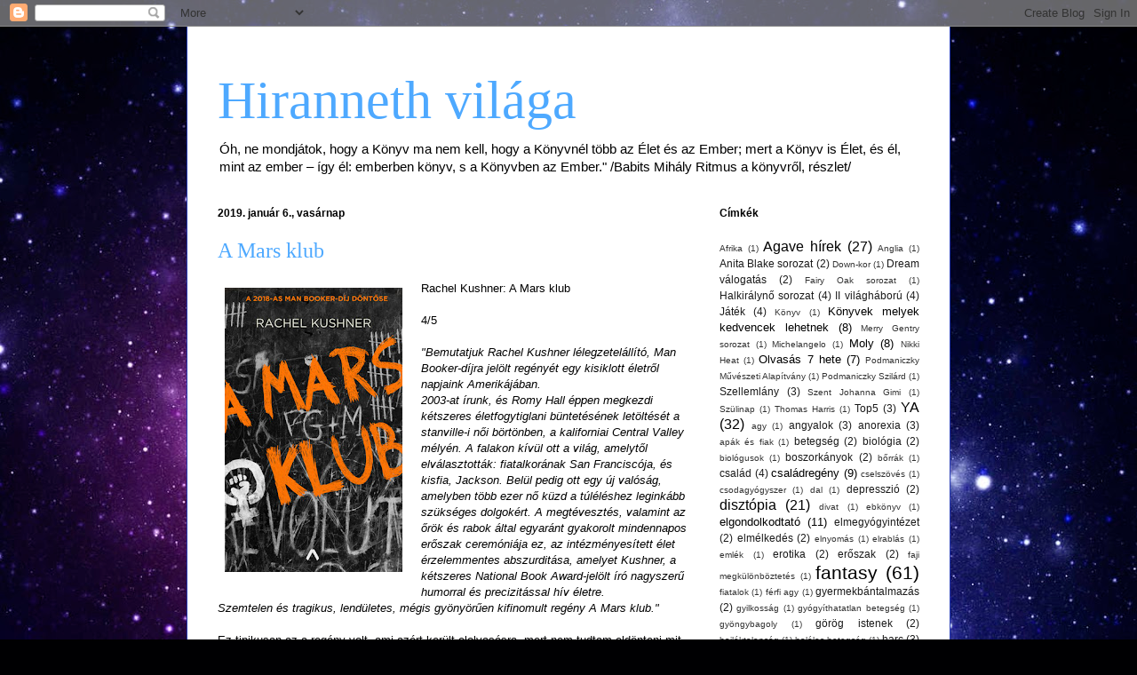

--- FILE ---
content_type: text/html; charset=UTF-8
request_url: https://hirannethvilaga.blogspot.com/2019/01/
body_size: 35691
content:
<!DOCTYPE html>
<html class='v2' dir='ltr' lang='hu'>
<head>
<link href='https://www.blogger.com/static/v1/widgets/4128112664-css_bundle_v2.css' rel='stylesheet' type='text/css'/>
<meta content='width=1100' name='viewport'/>
<meta content='text/html; charset=UTF-8' http-equiv='Content-Type'/>
<meta content='blogger' name='generator'/>
<link href='https://hirannethvilaga.blogspot.com/favicon.ico' rel='icon' type='image/x-icon'/>
<link href='http://hirannethvilaga.blogspot.com/2019/01/' rel='canonical'/>
<link rel="alternate" type="application/atom+xml" title="Hiranneth világa - Atom" href="https://hirannethvilaga.blogspot.com/feeds/posts/default" />
<link rel="alternate" type="application/rss+xml" title="Hiranneth világa - RSS" href="https://hirannethvilaga.blogspot.com/feeds/posts/default?alt=rss" />
<link rel="service.post" type="application/atom+xml" title="Hiranneth világa - Atom" href="https://www.blogger.com/feeds/2144129867659228612/posts/default" />
<!--Can't find substitution for tag [blog.ieCssRetrofitLinks]-->
<meta content='http://hirannethvilaga.blogspot.com/2019/01/' property='og:url'/>
<meta content='Hiranneth világa' property='og:title'/>
<meta content='Óh, ne mondjátok, hogy a Könyv ma nem kell,
hogy a Könyvnél több az Élet és az Ember;
mert a Könyv is Élet, és él, mint az ember –
így él: emberben könyv, s a Könyvben az Ember.&quot;
/Babits Mihály Ritmus a könyvről, részlet/' property='og:description'/>
<title>Hiranneth világa: január 2019</title>
<style id='page-skin-1' type='text/css'><!--
/*
-----------------------------------------------
Blogger Template Style
Name:     Ethereal
Designer: Jason Morrow
URL:      jasonmorrow.etsy.com
----------------------------------------------- */
/* Content
----------------------------------------------- */
body {
font: normal normal 13px Arial, Tahoma, Helvetica, FreeSans, sans-serif;
color: #000000;
background: #000002 url(//themes.googleusercontent.com/image?id=1nCEFJnjbEM1e6XClO-Dh7L-U6FJQuxivkV20FpXYmkNyRA0vQIZPfjuIp6hcROwwArvQ) no-repeat fixed top center /* Credit: sololos (http://www.istockphoto.com/file_closeup.php?id=5613056&platform=blogger) */;
}
html body .content-outer {
min-width: 0;
max-width: 100%;
width: 100%;
}
a:link {
text-decoration: none;
color: #000000;
}
a:visited {
text-decoration: none;
color: #000000;
}
a:hover {
text-decoration: underline;
color: #765c1d;
}
.main-inner {
padding-top: 15px;
}
.body-fauxcolumn-outer {
background: transparent none repeat-x scroll top center;
}
.content-fauxcolumns .fauxcolumn-inner {
background: #ffffff none repeat-x scroll top left;
border-left: 1px solid #273cb4;
border-right: 1px solid #273cb4;
}
/* Flexible Background
----------------------------------------------- */
.content-fauxcolumn-outer .fauxborder-left {
width: 100%;
padding-left: 0;
margin-left: -0;
background-color: transparent;
background-image: none;
background-repeat: no-repeat;
background-position: left top;
}
.content-fauxcolumn-outer .fauxborder-right {
margin-right: -0;
width: 0;
background-color: transparent;
background-image: none;
background-repeat: no-repeat;
background-position: right top;
}
/* Columns
----------------------------------------------- */
.content-inner {
padding: 0;
}
/* Header
----------------------------------------------- */
.header-inner {
padding: 27px 0 3px;
}
.header-inner .section {
margin: 0 35px;
}
.Header h1 {
font: normal normal 60px Times, 'Times New Roman', FreeSerif, serif;
color: #4ea9ff;
}
.Header h1 a {
color: #4ea9ff;
}
.Header .description {
font-size: 115%;
color: #000000;
}
.header-inner .Header .titlewrapper,
.header-inner .Header .descriptionwrapper {
padding-left: 0;
padding-right: 0;
margin-bottom: 0;
}
/* Tabs
----------------------------------------------- */
.tabs-outer {
position: relative;
background: transparent;
}
.tabs-cap-top, .tabs-cap-bottom {
position: absolute;
width: 100%;
}
.tabs-cap-bottom {
bottom: 0;
}
.tabs-inner {
padding: 0;
}
.tabs-inner .section {
margin: 0 35px;
}
*+html body .tabs-inner .widget li {
padding: 1px;
}
.PageList {
border-bottom: 1px solid #ed8487;
}
.tabs-inner .widget li.selected a,
.tabs-inner .widget li a:hover {
position: relative;
-moz-border-radius-topleft: 5px;
-moz-border-radius-topright: 5px;
-webkit-border-top-left-radius: 5px;
-webkit-border-top-right-radius: 5px;
-goog-ms-border-top-left-radius: 5px;
-goog-ms-border-top-right-radius: 5px;
border-top-left-radius: 5px;
border-top-right-radius: 5px;
background: #6063e8 none ;
color: #000000;
}
.tabs-inner .widget li a {
display: inline-block;
margin: 0;
margin-right: 1px;
padding: .65em 1.5em;
font: normal normal 12px Arial, Tahoma, Helvetica, FreeSans, sans-serif;
color: #000000;
background-color: #9c9cff;
-moz-border-radius-topleft: 5px;
-moz-border-radius-topright: 5px;
-webkit-border-top-left-radius: 5px;
-webkit-border-top-right-radius: 5px;
-goog-ms-border-top-left-radius: 5px;
-goog-ms-border-top-right-radius: 5px;
border-top-left-radius: 5px;
border-top-right-radius: 5px;
}
/* Headings
----------------------------------------------- */
h2 {
font: normal bold 12px Verdana, Geneva, sans-serif;
color: #000000;
}
/* Widgets
----------------------------------------------- */
.main-inner .column-left-inner {
padding: 0 0 0 20px;
}
.main-inner .column-left-inner .section {
margin-right: 0;
}
.main-inner .column-right-inner {
padding: 0 20px 0 0;
}
.main-inner .column-right-inner .section {
margin-left: 0;
}
.main-inner .section {
padding: 0;
}
.main-inner .widget {
padding: 0 0 15px;
margin: 20px 0;
border-bottom: 1px solid #eeeeee;
}
.main-inner .widget h2 {
margin: 0;
padding: .6em 0 .5em;
}
.footer-inner .widget h2 {
padding: 0 0 .4em;
}
.main-inner .widget h2 + div, .footer-inner .widget h2 + div {
padding-top: 15px;
}
.main-inner .widget .widget-content {
margin: 0;
padding: 15px 0 0;
}
.main-inner .widget ul, .main-inner .widget #ArchiveList ul.flat {
margin: -15px -15px -15px;
padding: 0;
list-style: none;
}
.main-inner .sidebar .widget h2 {
border-bottom: 1px solid rgba(0, 0, 0, 0);
}
.main-inner .widget #ArchiveList {
margin: -15px 0 0;
}
.main-inner .widget ul li, .main-inner .widget #ArchiveList ul.flat li {
padding: .5em 15px;
text-indent: 0;
}
.main-inner .widget #ArchiveList ul li {
padding-top: .25em;
padding-bottom: .25em;
}
.main-inner .widget ul li:first-child, .main-inner .widget #ArchiveList ul.flat li:first-child {
border-top: none;
}
.main-inner .widget ul li:last-child, .main-inner .widget #ArchiveList ul.flat li:last-child {
border-bottom: none;
}
.main-inner .widget .post-body ul {
padding: 0 2.5em;
margin: .5em 0;
list-style: disc;
}
.main-inner .widget .post-body ul li {
padding: 0.25em 0;
margin-bottom: .25em;
color: #000000;
border: none;
}
.footer-inner .widget ul {
padding: 0;
list-style: none;
}
.widget .zippy {
color: #000000;
}
/* Posts
----------------------------------------------- */
.main.section {
margin: 0 20px;
}
body .main-inner .Blog {
padding: 0;
background-color: transparent;
border: none;
}
.main-inner .widget h2.date-header {
border-bottom: 1px solid rgba(0, 0, 0, 0);
}
.date-outer {
position: relative;
margin: 15px 0 20px;
}
.date-outer:first-child {
margin-top: 0;
}
.date-posts {
clear: both;
}
.post-outer, .inline-ad {
border-bottom: 1px solid #eeeeee;
padding: 30px 0;
}
.post-outer {
padding-bottom: 10px;
}
.post-outer:first-child {
padding-top: 0;
border-top: none;
}
.post-outer:last-child, .inline-ad:last-child {
border-bottom: none;
}
.post-body img {
padding: 8px;
}
h3.post-title, h4 {
font: normal normal 24px Times, Times New Roman, serif;
color: #4ea9ff;
}
h3.post-title a {
font: normal normal 24px Times, Times New Roman, serif;
color: #4ea9ff;
text-decoration: none;
}
h3.post-title a:hover {
color: #765c1d;
text-decoration: underline;
}
.post-header {
margin: 0 0 1.5em;
}
.post-body {
line-height: 1.4;
}
.post-footer {
margin: 1.5em 0 0;
}
#blog-pager {
padding: 15px;
}
.blog-feeds, .post-feeds {
margin: 1em 0;
text-align: center;
}
.post-outer .comments {
margin-top: 2em;
}
/* Comments
----------------------------------------------- */
.comments .comments-content .icon.blog-author {
background-repeat: no-repeat;
background-image: url([data-uri]);
}
.comments .comments-content .loadmore a {
background: #ffffff none repeat-x scroll top left;
}
.comments .comments-content .loadmore a {
border-top: 1px solid rgba(0, 0, 0, 0);
border-bottom: 1px solid rgba(0, 0, 0, 0);
}
.comments .comment-thread.inline-thread {
background: #ffffff none repeat-x scroll top left;
}
.comments .continue {
border-top: 2px solid rgba(0, 0, 0, 0);
}
/* Footer
----------------------------------------------- */
.footer-inner {
padding: 30px 0;
overflow: hidden;
}
/* Mobile
----------------------------------------------- */
body.mobile  {
background-size: auto
}
.mobile .body-fauxcolumn-outer {
background: ;
}
.mobile .content-fauxcolumns .fauxcolumn-inner {
opacity: 0.75;
}
.mobile .content-fauxcolumn-outer .fauxborder-right {
margin-right: 0;
}
.mobile-link-button {
background-color: #6063e8;
}
.mobile-link-button a:link, .mobile-link-button a:visited {
color: #000000;
}
.mobile-index-contents {
color: #444444;
}
.mobile .body-fauxcolumn-outer {
background-size: 100% auto;
}
.mobile .mobile-date-outer {
border-bottom: transparent;
}
.mobile .PageList {
border-bottom: none;
}
.mobile .tabs-inner .section {
margin: 0;
}
.mobile .tabs-inner .PageList .widget-content {
background: #6063e8 none;
color: #000000;
}
.mobile .tabs-inner .PageList .widget-content .pagelist-arrow {
border-left: 1px solid #000000;
}
.mobile .footer-inner {
overflow: visible;
}
body.mobile .AdSense {
margin: 0 -10px;
}

--></style>
<style id='template-skin-1' type='text/css'><!--
body {
min-width: 860px;
}
.content-outer, .content-fauxcolumn-outer, .region-inner {
min-width: 860px;
max-width: 860px;
_width: 860px;
}
.main-inner .columns {
padding-left: 0px;
padding-right: 260px;
}
.main-inner .fauxcolumn-center-outer {
left: 0px;
right: 260px;
/* IE6 does not respect left and right together */
_width: expression(this.parentNode.offsetWidth -
parseInt("0px") -
parseInt("260px") + 'px');
}
.main-inner .fauxcolumn-left-outer {
width: 0px;
}
.main-inner .fauxcolumn-right-outer {
width: 260px;
}
.main-inner .column-left-outer {
width: 0px;
right: 100%;
margin-left: -0px;
}
.main-inner .column-right-outer {
width: 260px;
margin-right: -260px;
}
#layout {
min-width: 0;
}
#layout .content-outer {
min-width: 0;
width: 800px;
}
#layout .region-inner {
min-width: 0;
width: auto;
}
body#layout div.add_widget {
padding: 8px;
}
body#layout div.add_widget a {
margin-left: 32px;
}
--></style>
<style>
    body {background-image:url(\/\/themes.googleusercontent.com\/image?id=1nCEFJnjbEM1e6XClO-Dh7L-U6FJQuxivkV20FpXYmkNyRA0vQIZPfjuIp6hcROwwArvQ);}
    
@media (max-width: 200px) { body {background-image:url(\/\/themes.googleusercontent.com\/image?id=1nCEFJnjbEM1e6XClO-Dh7L-U6FJQuxivkV20FpXYmkNyRA0vQIZPfjuIp6hcROwwArvQ&options=w200);}}
@media (max-width: 400px) and (min-width: 201px) { body {background-image:url(\/\/themes.googleusercontent.com\/image?id=1nCEFJnjbEM1e6XClO-Dh7L-U6FJQuxivkV20FpXYmkNyRA0vQIZPfjuIp6hcROwwArvQ&options=w400);}}
@media (max-width: 800px) and (min-width: 401px) { body {background-image:url(\/\/themes.googleusercontent.com\/image?id=1nCEFJnjbEM1e6XClO-Dh7L-U6FJQuxivkV20FpXYmkNyRA0vQIZPfjuIp6hcROwwArvQ&options=w800);}}
@media (max-width: 1200px) and (min-width: 801px) { body {background-image:url(\/\/themes.googleusercontent.com\/image?id=1nCEFJnjbEM1e6XClO-Dh7L-U6FJQuxivkV20FpXYmkNyRA0vQIZPfjuIp6hcROwwArvQ&options=w1200);}}
/* Last tag covers anything over one higher than the previous max-size cap. */
@media (min-width: 1201px) { body {background-image:url(\/\/themes.googleusercontent.com\/image?id=1nCEFJnjbEM1e6XClO-Dh7L-U6FJQuxivkV20FpXYmkNyRA0vQIZPfjuIp6hcROwwArvQ&options=w1600);}}
  </style>
<link href='https://www.blogger.com/dyn-css/authorization.css?targetBlogID=2144129867659228612&amp;zx=627bbd30-40bd-4b79-8a96-7218e6316b6d' media='none' onload='if(media!=&#39;all&#39;)media=&#39;all&#39;' rel='stylesheet'/><noscript><link href='https://www.blogger.com/dyn-css/authorization.css?targetBlogID=2144129867659228612&amp;zx=627bbd30-40bd-4b79-8a96-7218e6316b6d' rel='stylesheet'/></noscript>
<meta name='google-adsense-platform-account' content='ca-host-pub-1556223355139109'/>
<meta name='google-adsense-platform-domain' content='blogspot.com'/>

</head>
<body class='loading variant-leaves1'>
<div class='navbar section' id='navbar' name='Navbar'><div class='widget Navbar' data-version='1' id='Navbar1'><script type="text/javascript">
    function setAttributeOnload(object, attribute, val) {
      if(window.addEventListener) {
        window.addEventListener('load',
          function(){ object[attribute] = val; }, false);
      } else {
        window.attachEvent('onload', function(){ object[attribute] = val; });
      }
    }
  </script>
<div id="navbar-iframe-container"></div>
<script type="text/javascript" src="https://apis.google.com/js/platform.js"></script>
<script type="text/javascript">
      gapi.load("gapi.iframes:gapi.iframes.style.bubble", function() {
        if (gapi.iframes && gapi.iframes.getContext) {
          gapi.iframes.getContext().openChild({
              url: 'https://www.blogger.com/navbar/2144129867659228612?origin\x3dhttps://hirannethvilaga.blogspot.com',
              where: document.getElementById("navbar-iframe-container"),
              id: "navbar-iframe"
          });
        }
      });
    </script><script type="text/javascript">
(function() {
var script = document.createElement('script');
script.type = 'text/javascript';
script.src = '//pagead2.googlesyndication.com/pagead/js/google_top_exp.js';
var head = document.getElementsByTagName('head')[0];
if (head) {
head.appendChild(script);
}})();
</script>
</div></div>
<div class='body-fauxcolumns'>
<div class='fauxcolumn-outer body-fauxcolumn-outer'>
<div class='cap-top'>
<div class='cap-left'></div>
<div class='cap-right'></div>
</div>
<div class='fauxborder-left'>
<div class='fauxborder-right'></div>
<div class='fauxcolumn-inner'>
</div>
</div>
<div class='cap-bottom'>
<div class='cap-left'></div>
<div class='cap-right'></div>
</div>
</div>
</div>
<div class='content'>
<div class='content-fauxcolumns'>
<div class='fauxcolumn-outer content-fauxcolumn-outer'>
<div class='cap-top'>
<div class='cap-left'></div>
<div class='cap-right'></div>
</div>
<div class='fauxborder-left'>
<div class='fauxborder-right'></div>
<div class='fauxcolumn-inner'>
</div>
</div>
<div class='cap-bottom'>
<div class='cap-left'></div>
<div class='cap-right'></div>
</div>
</div>
</div>
<div class='content-outer'>
<div class='content-cap-top cap-top'>
<div class='cap-left'></div>
<div class='cap-right'></div>
</div>
<div class='fauxborder-left content-fauxborder-left'>
<div class='fauxborder-right content-fauxborder-right'></div>
<div class='content-inner'>
<header>
<div class='header-outer'>
<div class='header-cap-top cap-top'>
<div class='cap-left'></div>
<div class='cap-right'></div>
</div>
<div class='fauxborder-left header-fauxborder-left'>
<div class='fauxborder-right header-fauxborder-right'></div>
<div class='region-inner header-inner'>
<div class='header section' id='header' name='Fejléc'><div class='widget Header' data-version='1' id='Header1'>
<div id='header-inner'>
<div class='titlewrapper'>
<h1 class='title'>
<a href='https://hirannethvilaga.blogspot.com/'>
Hiranneth világa
</a>
</h1>
</div>
<div class='descriptionwrapper'>
<p class='description'><span>Óh, ne mondjátok, hogy a Könyv ma nem kell,
hogy a Könyvnél több az Élet és az Ember;
mert a Könyv is Élet, és él, mint az ember &#8211;
így él: emberben könyv, s a Könyvben az Ember."
/Babits Mihály Ritmus a könyvről, részlet/</span></p>
</div>
</div>
</div></div>
</div>
</div>
<div class='header-cap-bottom cap-bottom'>
<div class='cap-left'></div>
<div class='cap-right'></div>
</div>
</div>
</header>
<div class='tabs-outer'>
<div class='tabs-cap-top cap-top'>
<div class='cap-left'></div>
<div class='cap-right'></div>
</div>
<div class='fauxborder-left tabs-fauxborder-left'>
<div class='fauxborder-right tabs-fauxborder-right'></div>
<div class='region-inner tabs-inner'>
<div class='tabs no-items section' id='crosscol' name='Oszlopokon keresztül ívelő szakasz'></div>
<div class='tabs no-items section' id='crosscol-overflow' name='Cross-Column 2'></div>
</div>
</div>
<div class='tabs-cap-bottom cap-bottom'>
<div class='cap-left'></div>
<div class='cap-right'></div>
</div>
</div>
<div class='main-outer'>
<div class='main-cap-top cap-top'>
<div class='cap-left'></div>
<div class='cap-right'></div>
</div>
<div class='fauxborder-left main-fauxborder-left'>
<div class='fauxborder-right main-fauxborder-right'></div>
<div class='region-inner main-inner'>
<div class='columns fauxcolumns'>
<div class='fauxcolumn-outer fauxcolumn-center-outer'>
<div class='cap-top'>
<div class='cap-left'></div>
<div class='cap-right'></div>
</div>
<div class='fauxborder-left'>
<div class='fauxborder-right'></div>
<div class='fauxcolumn-inner'>
</div>
</div>
<div class='cap-bottom'>
<div class='cap-left'></div>
<div class='cap-right'></div>
</div>
</div>
<div class='fauxcolumn-outer fauxcolumn-left-outer'>
<div class='cap-top'>
<div class='cap-left'></div>
<div class='cap-right'></div>
</div>
<div class='fauxborder-left'>
<div class='fauxborder-right'></div>
<div class='fauxcolumn-inner'>
</div>
</div>
<div class='cap-bottom'>
<div class='cap-left'></div>
<div class='cap-right'></div>
</div>
</div>
<div class='fauxcolumn-outer fauxcolumn-right-outer'>
<div class='cap-top'>
<div class='cap-left'></div>
<div class='cap-right'></div>
</div>
<div class='fauxborder-left'>
<div class='fauxborder-right'></div>
<div class='fauxcolumn-inner'>
</div>
</div>
<div class='cap-bottom'>
<div class='cap-left'></div>
<div class='cap-right'></div>
</div>
</div>
<!-- corrects IE6 width calculation -->
<div class='columns-inner'>
<div class='column-center-outer'>
<div class='column-center-inner'>
<div class='main section' id='main' name='Elsődleges'><div class='widget Blog' data-version='1' id='Blog1'>
<div class='blog-posts hfeed'>

          <div class="date-outer">
        
<h2 class='date-header'><span>2019. január 6., vasárnap</span></h2>

          <div class="date-posts">
        
<div class='post-outer'>
<div class='post hentry uncustomized-post-template' itemprop='blogPost' itemscope='itemscope' itemtype='http://schema.org/BlogPosting'>
<meta content='https://blogger.googleusercontent.com/img/b/R29vZ2xl/AVvXsEg4hpyYXzuKcnaroLe22YIkfa96Ftra7fenFUCzNqguwc9I9HB8_zGmKB9pxhqOTZnI3RmDPNx_LttGC-j5eBdJG6_CjpZ_Af3skIZvtF0V-sh0ExHDwPNhDx2CdRx9kfCV914LB8uQofw/s320/k%25C3%25B6nyv3.jpg' itemprop='image_url'/>
<meta content='2144129867659228612' itemprop='blogId'/>
<meta content='6282434905526217367' itemprop='postId'/>
<a name='6282434905526217367'></a>
<h3 class='post-title entry-title' itemprop='name'>
<a href='https://hirannethvilaga.blogspot.com/2019/01/a-mars-klub.html'>A Mars klub</a>
</h3>
<div class='post-header'>
<div class='post-header-line-1'></div>
</div>
<div class='post-body entry-content' id='post-body-6282434905526217367' itemprop='description articleBody'>
<div class="separator" style="clear: both; text-align: center;">
<a href="https://blogger.googleusercontent.com/img/b/R29vZ2xl/AVvXsEg4hpyYXzuKcnaroLe22YIkfa96Ftra7fenFUCzNqguwc9I9HB8_zGmKB9pxhqOTZnI3RmDPNx_LttGC-j5eBdJG6_CjpZ_Af3skIZvtF0V-sh0ExHDwPNhDx2CdRx9kfCV914LB8uQofw/s1600/k%25C3%25B6nyv3.jpg" imageanchor="1" style="clear: left; float: left; margin-bottom: 1em; margin-right: 1em;"><img border="0" data-original-height="500" data-original-width="313" height="320" src="https://blogger.googleusercontent.com/img/b/R29vZ2xl/AVvXsEg4hpyYXzuKcnaroLe22YIkfa96Ftra7fenFUCzNqguwc9I9HB8_zGmKB9pxhqOTZnI3RmDPNx_LttGC-j5eBdJG6_CjpZ_Af3skIZvtF0V-sh0ExHDwPNhDx2CdRx9kfCV914LB8uQofw/s320/k%25C3%25B6nyv3.jpg" width="200"></a></div>
Rachel Kushner: A Mars klub<br>
<br>
4/5<br>
<br>
<i>&quot;Bemutatjuk &#8203;Rachel Kushner lélegzetelállító, Man Booker-díjra jelölt regényét egy kisiklott életről napjaink Amerikájában.</i><br>
<i>

</i><i>2003-at írunk, és Romy Hall éppen megkezdi kétszeres életfogytiglani 
büntetésének letöltését a stanville-i női börtönben, a kaliforniai 
Central Valley mélyén. A falakon kívül ott a világ, amelytől 
elválasztották: fiatalkorának San Franciscója, és kisfia, Jackson. Belül
 pedig ott egy új valóság, amelyben több ezer nő küzd a túléléshez 
leginkább szükséges dolgokért. A megtévesztés, valamint az őrök és rabok
 által egyaránt gyakorolt mindennapos erőszak ceremóniája ez, az 
intézményesített élet érzelemmentes abszurditása, amelyet Kushner, a 
kétszeres National Book Award-jelölt író nagyszerű humorral és 
precizitással hív életre.
<br>Szemtelen és tragikus, lendületes, mégis gyönyörűen kifinomult regény A Mars klub.&quot;</i><br>
<br>
Ez tipikusan az a regény volt, ami azért került elolvasásra, mert nem tudtam eldönteni mit is fogok vajon kapni. Ennek következtében állandóan ott lebegett a gondolataim peremén, úgyhogy kénytelen voltam utána járni a dolognak. Nem erre készültem, de ettől nem volt kevésbé lélegzetet elfojtó történet.<br>
<i></i><br>
<div style='clear: both;'></div>
</div>
<div class='jump-link'>
<a href='https://hirannethvilaga.blogspot.com/2019/01/a-mars-klub.html#more' title='A Mars klub'>További bejegyzések &#187;</a>
</div>
<div class='post-footer'>
<div class='post-footer-line post-footer-line-1'>
<span class='post-author vcard'>
Bejegyezte:
<span class='fn' itemprop='author' itemscope='itemscope' itemtype='http://schema.org/Person'>
<meta content='https://www.blogger.com/profile/14631236251762834057' itemprop='url'/>
<a class='g-profile' href='https://www.blogger.com/profile/14631236251762834057' rel='author' title='author profile'>
<span itemprop='name'>Hiranneth</span>
</a>
</span>
</span>
<span class='post-timestamp'>
dátum:
<meta content='http://hirannethvilaga.blogspot.com/2019/01/a-mars-klub.html' itemprop='url'/>
<a class='timestamp-link' href='https://hirannethvilaga.blogspot.com/2019/01/a-mars-klub.html' rel='bookmark' title='permanent link'><abbr class='published' itemprop='datePublished' title='2019-01-06T12:43:00+01:00'>vasárnap, január 06, 2019</abbr></a>
</span>
<span class='post-comment-link'>
<a class='comment-link' href='https://hirannethvilaga.blogspot.com/2019/01/a-mars-klub.html#comment-form' onclick=''>
Nincsenek megjegyzések:
  </a>
</span>
<span class='post-icons'>
<span class='item-control blog-admin pid-924613044'>
<a href='https://www.blogger.com/post-edit.g?blogID=2144129867659228612&postID=6282434905526217367&from=pencil' title='Bejegyzés szerkesztése'>
<img alt='' class='icon-action' height='18' src='https://resources.blogblog.com/img/icon18_edit_allbkg.gif' width='18'/>
</a>
</span>
</span>
<div class='post-share-buttons goog-inline-block'>
<a class='goog-inline-block share-button sb-email' href='https://www.blogger.com/share-post.g?blogID=2144129867659228612&postID=6282434905526217367&target=email' target='_blank' title='Küldés e-mailben'><span class='share-button-link-text'>Küldés e-mailben</span></a><a class='goog-inline-block share-button sb-blog' href='https://www.blogger.com/share-post.g?blogID=2144129867659228612&postID=6282434905526217367&target=blog' onclick='window.open(this.href, "_blank", "height=270,width=475"); return false;' target='_blank' title='BlogThis!'><span class='share-button-link-text'>BlogThis!</span></a><a class='goog-inline-block share-button sb-twitter' href='https://www.blogger.com/share-post.g?blogID=2144129867659228612&postID=6282434905526217367&target=twitter' target='_blank' title='Megosztás az X-en'><span class='share-button-link-text'>Megosztás az X-en</span></a><a class='goog-inline-block share-button sb-facebook' href='https://www.blogger.com/share-post.g?blogID=2144129867659228612&postID=6282434905526217367&target=facebook' onclick='window.open(this.href, "_blank", "height=430,width=640"); return false;' target='_blank' title='Megosztás a Facebookon'><span class='share-button-link-text'>Megosztás a Facebookon</span></a><a class='goog-inline-block share-button sb-pinterest' href='https://www.blogger.com/share-post.g?blogID=2144129867659228612&postID=6282434905526217367&target=pinterest' target='_blank' title='Megosztás a Pinteresten'><span class='share-button-link-text'>Megosztás a Pinteresten</span></a>
</div>
</div>
<div class='post-footer-line post-footer-line-2'>
<span class='post-labels'>
Címkék:
<a href='https://hirannethvilaga.blogspot.com/search/label/4%20pontos' rel='tag'>4 pontos</a>,
<a href='https://hirannethvilaga.blogspot.com/search/label/Athenaeum%20kiad%C3%B3' rel='tag'>Athenaeum kiadó</a>,
<a href='https://hirannethvilaga.blogspot.com/search/label/b%C3%B6rt%C3%B6n' rel='tag'>börtön</a>,
<a href='https://hirannethvilaga.blogspot.com/search/label/Rachel%20Kushner' rel='tag'>Rachel Kushner</a>
</span>
</div>
<div class='post-footer-line post-footer-line-3'>
<span class='post-location'>
</span>
</div>
</div>
</div>
</div>

          </div></div>
        

          <div class="date-outer">
        
<h2 class='date-header'><span>2019. január 3., csütörtök</span></h2>

          <div class="date-posts">
        
<div class='post-outer'>
<div class='post hentry uncustomized-post-template' itemprop='blogPost' itemscope='itemscope' itemtype='http://schema.org/BlogPosting'>
<meta content='https://blogger.googleusercontent.com/img/b/R29vZ2xl/AVvXsEiXJ4EZKDtL4UaCek_pO_YYZGm-Eh0N695YAx5Udsn_dRzoBTWFM9hwfwJbFzOFModyjqA-ttEC17t4_6-xR5fXULLJuV2mZSu1MUbnpSdvkGeRcVNK7_HH5nKaezp2yFDY6cREVOOZNAo/s320/k%25C3%25B6nyv2.jpg' itemprop='image_url'/>
<meta content='2144129867659228612' itemprop='blogId'/>
<meta content='2188842264543342766' itemprop='postId'/>
<a name='2188842264543342766'></a>
<h3 class='post-title entry-title' itemprop='name'>
<a href='https://hirannethvilaga.blogspot.com/2019/01/eastern.html'>Eastern</a>
</h3>
<div class='post-header'>
<div class='post-header-line-1'></div>
</div>
<div class='post-body entry-content' id='post-body-2188842264543342766' itemprop='description articleBody'>
<div class="separator" style="clear: both; text-align: center;">
<a href="https://blogger.googleusercontent.com/img/b/R29vZ2xl/AVvXsEiXJ4EZKDtL4UaCek_pO_YYZGm-Eh0N695YAx5Udsn_dRzoBTWFM9hwfwJbFzOFModyjqA-ttEC17t4_6-xR5fXULLJuV2mZSu1MUbnpSdvkGeRcVNK7_HH5nKaezp2yFDY6cREVOOZNAo/s1600/k%25C3%25B6nyv2.jpg" imageanchor="1" style="clear: left; float: left; margin-bottom: 1em; margin-right: 1em;"><img border="0" data-original-height="500" data-original-width="352" height="320" src="https://blogger.googleusercontent.com/img/b/R29vZ2xl/AVvXsEiXJ4EZKDtL4UaCek_pO_YYZGm-Eh0N695YAx5Udsn_dRzoBTWFM9hwfwJbFzOFModyjqA-ttEC17t4_6-xR5fXULLJuV2mZSu1MUbnpSdvkGeRcVNK7_HH5nKaezp2yFDY6cREVOOZNAo/s320/k%25C3%25B6nyv2.jpg" width="225"></a></div>
Martin Kay: Eastern<br>
<br>
4/5<br>
<br>
<div class="text">
<i>&quot;A Titánokkal vívott háborúban porrá lett földön 
Yuko hírhedt törvényen kívüli. Az elárvult lányt már csak szíve haragja 
élteti. Konok kitartással űzi Corbent, a gyűlölt zsoldosvezért, hogy 
elégtételt vegyen élete megnyomorítóján. Útja során nem várt társaságba 
botlik nővére egykori kedvese személyében. Vajk, az életunt kalandor 
egyetlen célja, hogy felderítse szerelme halálának körülményeit. Az 
elkövető nyomai a rettegett zsoldossereghez vezetnek.</i><br>


<i>Yuko és Vajk kényszerű szövetséget kötnek, hogy kézre kerítsék 
Corbent, a rájuk leselkedő veszélyek mellett azonban saját démonaikkal 
is meg kell küzdeniük. Hiába a kettejük között kibontakozó érzelmi 
kötelék, ha a zsoldosvezéren való elégtételt más módon képzelik el. 
Vajon sikerül felülkerekedniük önös érdekeiken egymás javára?</i><br>


<i>Martin Kay mesterien kombinálja a YA klasszikus elemeit a manga 
akciódús cselekményvezetésével egy fantasztikusan felépített 
posztapokaliptikus westernvilágban.Könnyed és humoros, letehetetlen 
olvasmány.&quot;</i><br>
<br>
Középiskolás korom óta kedvelem a japán kultúrát, ennek jelei kisebb-nagyobb&#160; fellángolással jelennek meg. Ami örök, az az anime nézés. :D. Mangát csak néhányat volt szerencsém eddig olvasni, de a történelem és a kultúra épp annyira meg fogott. Így aztán nem volt meglepő, hogy lecsaptam a lehetőségre ami adódott, hogy olvashassam ezt a könyvet.<br>
<i></i><br>
</div>
<div style='clear: both;'></div>
</div>
<div class='jump-link'>
<a href='https://hirannethvilaga.blogspot.com/2019/01/eastern.html#more' title='Eastern'>További bejegyzések &#187;</a>
</div>
<div class='post-footer'>
<div class='post-footer-line post-footer-line-1'>
<span class='post-author vcard'>
Bejegyezte:
<span class='fn' itemprop='author' itemscope='itemscope' itemtype='http://schema.org/Person'>
<meta content='https://www.blogger.com/profile/14631236251762834057' itemprop='url'/>
<a class='g-profile' href='https://www.blogger.com/profile/14631236251762834057' rel='author' title='author profile'>
<span itemprop='name'>Hiranneth</span>
</a>
</span>
</span>
<span class='post-timestamp'>
dátum:
<meta content='http://hirannethvilaga.blogspot.com/2019/01/eastern.html' itemprop='url'/>
<a class='timestamp-link' href='https://hirannethvilaga.blogspot.com/2019/01/eastern.html' rel='bookmark' title='permanent link'><abbr class='published' itemprop='datePublished' title='2019-01-03T21:21:00+01:00'>csütörtök, január 03, 2019</abbr></a>
</span>
<span class='post-comment-link'>
<a class='comment-link' href='https://hirannethvilaga.blogspot.com/2019/01/eastern.html#comment-form' onclick=''>
Nincsenek megjegyzések:
  </a>
</span>
<span class='post-icons'>
<span class='item-control blog-admin pid-924613044'>
<a href='https://www.blogger.com/post-edit.g?blogID=2144129867659228612&postID=2188842264543342766&from=pencil' title='Bejegyzés szerkesztése'>
<img alt='' class='icon-action' height='18' src='https://resources.blogblog.com/img/icon18_edit_allbkg.gif' width='18'/>
</a>
</span>
</span>
<div class='post-share-buttons goog-inline-block'>
<a class='goog-inline-block share-button sb-email' href='https://www.blogger.com/share-post.g?blogID=2144129867659228612&postID=2188842264543342766&target=email' target='_blank' title='Küldés e-mailben'><span class='share-button-link-text'>Küldés e-mailben</span></a><a class='goog-inline-block share-button sb-blog' href='https://www.blogger.com/share-post.g?blogID=2144129867659228612&postID=2188842264543342766&target=blog' onclick='window.open(this.href, "_blank", "height=270,width=475"); return false;' target='_blank' title='BlogThis!'><span class='share-button-link-text'>BlogThis!</span></a><a class='goog-inline-block share-button sb-twitter' href='https://www.blogger.com/share-post.g?blogID=2144129867659228612&postID=2188842264543342766&target=twitter' target='_blank' title='Megosztás az X-en'><span class='share-button-link-text'>Megosztás az X-en</span></a><a class='goog-inline-block share-button sb-facebook' href='https://www.blogger.com/share-post.g?blogID=2144129867659228612&postID=2188842264543342766&target=facebook' onclick='window.open(this.href, "_blank", "height=430,width=640"); return false;' target='_blank' title='Megosztás a Facebookon'><span class='share-button-link-text'>Megosztás a Facebookon</span></a><a class='goog-inline-block share-button sb-pinterest' href='https://www.blogger.com/share-post.g?blogID=2144129867659228612&postID=2188842264543342766&target=pinterest' target='_blank' title='Megosztás a Pinteresten'><span class='share-button-link-text'>Megosztás a Pinteresten</span></a>
</div>
</div>
<div class='post-footer-line post-footer-line-2'>
<span class='post-labels'>
Címkék:
<a href='https://hirannethvilaga.blogspot.com/search/label/4%20pontos' rel='tag'>4 pontos</a>,
<a href='https://hirannethvilaga.blogspot.com/search/label/Martin%20Kay' rel='tag'>Martin Kay</a>,
<a href='https://hirannethvilaga.blogspot.com/search/label/Twister%20Media' rel='tag'>Twister Media</a>,
<a href='https://hirannethvilaga.blogspot.com/search/label/ut%C3%B3pia' rel='tag'>utópia</a>,
<a href='https://hirannethvilaga.blogspot.com/search/label/YA' rel='tag'>YA</a>
</span>
</div>
<div class='post-footer-line post-footer-line-3'>
<span class='post-location'>
</span>
</div>
</div>
</div>
</div>

          </div></div>
        

          <div class="date-outer">
        
<h2 class='date-header'><span>2019. január 1., kedd</span></h2>

          <div class="date-posts">
        
<div class='post-outer'>
<div class='post hentry uncustomized-post-template' itemprop='blogPost' itemscope='itemscope' itemtype='http://schema.org/BlogPosting'>
<meta content='https://blogger.googleusercontent.com/img/b/R29vZ2xl/AVvXsEjYUVLjRTxzYggmaCj1o8fGhBUjpxTSizTOM8-hF07ho27N9cXllw7eKXjbQnqap-RTJkMqCyg_Jrl5HJzta4_w5cjCCrc7V4OCgUl7tThVFtD0vq0i4hk9DKgzScTBXHiFQi0FYzpDhyphenhyphenw/s320/k%25C3%25B6nyv.jpg' itemprop='image_url'/>
<meta content='2144129867659228612' itemprop='blogId'/>
<meta content='9052723885480813396' itemprop='postId'/>
<a name='9052723885480813396'></a>
<h3 class='post-title entry-title' itemprop='name'>
<a href='https://hirannethvilaga.blogspot.com/2019/01/cukorvilag.html'>Cukorvilág</a>
</h3>
<div class='post-header'>
<div class='post-header-line-1'></div>
</div>
<div class='post-body entry-content' id='post-body-9052723885480813396' itemprop='description articleBody'>
<div class="separator" style="clear: both; text-align: center;">
<a href="https://blogger.googleusercontent.com/img/b/R29vZ2xl/AVvXsEjYUVLjRTxzYggmaCj1o8fGhBUjpxTSizTOM8-hF07ho27N9cXllw7eKXjbQnqap-RTJkMqCyg_Jrl5HJzta4_w5cjCCrc7V4OCgUl7tThVFtD0vq0i4hk9DKgzScTBXHiFQi0FYzpDhyphenhyphenw/s1600/k%25C3%25B6nyv.jpg" imageanchor="1" style="clear: left; float: left; margin-bottom: 1em; margin-right: 1em;"><img border="0" data-original-height="500" data-original-width="339" height="320" src="https://blogger.googleusercontent.com/img/b/R29vZ2xl/AVvXsEjYUVLjRTxzYggmaCj1o8fGhBUjpxTSizTOM8-hF07ho27N9cXllw7eKXjbQnqap-RTJkMqCyg_Jrl5HJzta4_w5cjCCrc7V4OCgUl7tThVFtD0vq0i4hk9DKgzScTBXHiFQi0FYzpDhyphenhyphenw/s320/k%25C3%25B6nyv.jpg" width="216"></a></div>
Csillag Lea: Cukorvilág - Szerelem és anyagiasság régen és ma<br>
<br>
4/5<br>
<br>
<i>&quot;Kik voltak a kurtizánok, az ágyasok és a szeretők? Vajon a történelem 
tényleg ismétli önmagát, és mindig volt olyan szexuális vagy szerelmi 
kapcsolat, ahol a pénz meghatározó szerepet játszott? Vagy nem is mindig
 a pénz? Esetleg érdekek, vagy csupán az a tény, hogy a későbbiekben 
megfelelő helyre pozicionálhassuk magunkat?
<br>Csillag Lea Cukorvilág című könyve elkalauzol bennünket a török 
háremekbe, XIV. Lajos idejébe, bemutatja, ki volt a legutolsó magyar 
kurtizán. A regény történelmi áttekintésen túl bevezet bennünket az 
igazi sugar kapcsolatok rejtelmeibe. De valójában kit nevezünk sugar 
daddynek és sugar babynek? Milyen egy valódi sugar kapcsolat? 
Prostitúció? Valódi szerelem egzisztenciáért cserébe? Fiatalok 
kihasználása, vagy csupán egy szerződés, ami egy gazdag támogató és egy 
karrierje elején álló fiatal között jöhet létre? A szerző izgalmas 
történeteken keresztül mutatja be a sokak által botrányosnak vélt sugar 
világot.&quot;</i><br>
<br>
Az év első értékelése :D, igaz az olvasmány még 2018-as (de majd csak utolérem magam).<br>
Hogy őszinte legyek, egy véletlennek köszönhetően támadt fel az érdeklődésem a téma iránt, és csaptam le utána a könyvre is. Nem tudom ki hogy van vele, de az én életemet az év végéig teljes mértékben elkerülte a puncs oldal létezésének ténye. Miután felhívták a figyelmemet rá, (én meg semmit nem tudtam róla) utána néztem. Aztán pedig még sokáig foglalkoztatott a téma. Személy szerint engem nem zavar a gondolata annak, hogy két felnőtt által meghozott (és nem erőszak hatására történik a dolog!) döntés eredményeképpen a kapcsolat konkrét keretek között haladjon. Még az sem zavar, hogy ebben nyilván az anyagi rész domináns hangsúlyt kap (amúgy sok esetben más megszokott kapcsolatban is), ellenszolgáltatásért cserébe. Ha nekik ez jó, beválik, és mind a két fél elégedett vele, hajrá.<br>
<i></i><br>
<div style='clear: both;'></div>
</div>
<div class='jump-link'>
<a href='https://hirannethvilaga.blogspot.com/2019/01/cukorvilag.html#more' title='Cukorvilág'>További bejegyzések &#187;</a>
</div>
<div class='post-footer'>
<div class='post-footer-line post-footer-line-1'>
<span class='post-author vcard'>
Bejegyezte:
<span class='fn' itemprop='author' itemscope='itemscope' itemtype='http://schema.org/Person'>
<meta content='https://www.blogger.com/profile/14631236251762834057' itemprop='url'/>
<a class='g-profile' href='https://www.blogger.com/profile/14631236251762834057' rel='author' title='author profile'>
<span itemprop='name'>Hiranneth</span>
</a>
</span>
</span>
<span class='post-timestamp'>
dátum:
<meta content='http://hirannethvilaga.blogspot.com/2019/01/cukorvilag.html' itemprop='url'/>
<a class='timestamp-link' href='https://hirannethvilaga.blogspot.com/2019/01/cukorvilag.html' rel='bookmark' title='permanent link'><abbr class='published' itemprop='datePublished' title='2019-01-01T19:17:00+01:00'>kedd, január 01, 2019</abbr></a>
</span>
<span class='post-comment-link'>
<a class='comment-link' href='https://hirannethvilaga.blogspot.com/2019/01/cukorvilag.html#comment-form' onclick=''>
Nincsenek megjegyzések:
  </a>
</span>
<span class='post-icons'>
<span class='item-control blog-admin pid-924613044'>
<a href='https://www.blogger.com/post-edit.g?blogID=2144129867659228612&postID=9052723885480813396&from=pencil' title='Bejegyzés szerkesztése'>
<img alt='' class='icon-action' height='18' src='https://resources.blogblog.com/img/icon18_edit_allbkg.gif' width='18'/>
</a>
</span>
</span>
<div class='post-share-buttons goog-inline-block'>
<a class='goog-inline-block share-button sb-email' href='https://www.blogger.com/share-post.g?blogID=2144129867659228612&postID=9052723885480813396&target=email' target='_blank' title='Küldés e-mailben'><span class='share-button-link-text'>Küldés e-mailben</span></a><a class='goog-inline-block share-button sb-blog' href='https://www.blogger.com/share-post.g?blogID=2144129867659228612&postID=9052723885480813396&target=blog' onclick='window.open(this.href, "_blank", "height=270,width=475"); return false;' target='_blank' title='BlogThis!'><span class='share-button-link-text'>BlogThis!</span></a><a class='goog-inline-block share-button sb-twitter' href='https://www.blogger.com/share-post.g?blogID=2144129867659228612&postID=9052723885480813396&target=twitter' target='_blank' title='Megosztás az X-en'><span class='share-button-link-text'>Megosztás az X-en</span></a><a class='goog-inline-block share-button sb-facebook' href='https://www.blogger.com/share-post.g?blogID=2144129867659228612&postID=9052723885480813396&target=facebook' onclick='window.open(this.href, "_blank", "height=430,width=640"); return false;' target='_blank' title='Megosztás a Facebookon'><span class='share-button-link-text'>Megosztás a Facebookon</span></a><a class='goog-inline-block share-button sb-pinterest' href='https://www.blogger.com/share-post.g?blogID=2144129867659228612&postID=9052723885480813396&target=pinterest' target='_blank' title='Megosztás a Pinteresten'><span class='share-button-link-text'>Megosztás a Pinteresten</span></a>
</div>
</div>
<div class='post-footer-line post-footer-line-2'>
<span class='post-labels'>
Címkék:
<a href='https://hirannethvilaga.blogspot.com/search/label/4%20pontos' rel='tag'>4 pontos</a>,
<a href='https://hirannethvilaga.blogspot.com/search/label/Athenaeum%20kiad%C3%B3' rel='tag'>Athenaeum kiadó</a>,
<a href='https://hirannethvilaga.blogspot.com/search/label/Csillag%20Lea' rel='tag'>Csillag Lea</a>
</span>
</div>
<div class='post-footer-line post-footer-line-3'>
<span class='post-location'>
</span>
</div>
</div>
</div>
</div>

        </div></div>
      
</div>
<div class='blog-pager' id='blog-pager'>
<span id='blog-pager-newer-link'>
<a class='blog-pager-newer-link' href='https://hirannethvilaga.blogspot.com/search?updated-max=2019-04-23T10:22:00%2B02:00&amp;max-results=7&amp;reverse-paginate=true' id='Blog1_blog-pager-newer-link' title='Újabb bejegyzések'>Újabb bejegyzések</a>
</span>
<span id='blog-pager-older-link'>
<a class='blog-pager-older-link' href='https://hirannethvilaga.blogspot.com/search?updated-max=2019-01-01T19:17:00%2B01:00&amp;max-results=7' id='Blog1_blog-pager-older-link' title='Régebbi bejegyzések'>Régebbi bejegyzések</a>
</span>
<a class='home-link' href='https://hirannethvilaga.blogspot.com/'>Főoldal</a>
</div>
<div class='clear'></div>
<div class='blog-feeds'>
<div class='feed-links'>
Feliratkozás:
<a class='feed-link' href='https://hirannethvilaga.blogspot.com/feeds/posts/default' target='_blank' type='application/atom+xml'>Megjegyzések (Atom)</a>
</div>
</div>
</div></div>
</div>
</div>
<div class='column-left-outer'>
<div class='column-left-inner'>
<aside>
</aside>
</div>
</div>
<div class='column-right-outer'>
<div class='column-right-inner'>
<aside>
<div class='sidebar section' id='sidebar-right-1'><div class='widget Label' data-version='1' id='Label1'>
<h2>Címkék</h2>
<div class='widget-content cloud-label-widget-content'>
<span class='label-size label-size-1'>
<a dir='ltr' href='https://hirannethvilaga.blogspot.com/search/label/Afrika'>Afrika</a>
<span class='label-count' dir='ltr'>(1)</span>
</span>
<span class='label-size label-size-4'>
<a dir='ltr' href='https://hirannethvilaga.blogspot.com/search/label/Agave%20h%C3%ADrek'>Agave hírek</a>
<span class='label-count' dir='ltr'>(27)</span>
</span>
<span class='label-size label-size-1'>
<a dir='ltr' href='https://hirannethvilaga.blogspot.com/search/label/Anglia'>Anglia</a>
<span class='label-count' dir='ltr'>(1)</span>
</span>
<span class='label-size label-size-2'>
<a dir='ltr' href='https://hirannethvilaga.blogspot.com/search/label/Anita%20Blake%20sorozat'>Anita Blake sorozat</a>
<span class='label-count' dir='ltr'>(2)</span>
</span>
<span class='label-size label-size-1'>
<a dir='ltr' href='https://hirannethvilaga.blogspot.com/search/label/Down-kor'>Down-kor</a>
<span class='label-count' dir='ltr'>(1)</span>
</span>
<span class='label-size label-size-2'>
<a dir='ltr' href='https://hirannethvilaga.blogspot.com/search/label/Dream%20v%C3%A1logat%C3%A1s'>Dream válogatás</a>
<span class='label-count' dir='ltr'>(2)</span>
</span>
<span class='label-size label-size-1'>
<a dir='ltr' href='https://hirannethvilaga.blogspot.com/search/label/Fairy%20Oak%20sorozat'>Fairy Oak sorozat</a>
<span class='label-count' dir='ltr'>(1)</span>
</span>
<span class='label-size label-size-2'>
<a dir='ltr' href='https://hirannethvilaga.blogspot.com/search/label/Halkir%C3%A1lyn%C5%91%20sorozat'>Halkirálynő sorozat</a>
<span class='label-count' dir='ltr'>(4)</span>
</span>
<span class='label-size label-size-2'>
<a dir='ltr' href='https://hirannethvilaga.blogspot.com/search/label/II%20vil%C3%A1gh%C3%A1bor%C3%BA'>II világháború</a>
<span class='label-count' dir='ltr'>(4)</span>
</span>
<span class='label-size label-size-2'>
<a dir='ltr' href='https://hirannethvilaga.blogspot.com/search/label/J%C3%A1t%C3%A9k'>Játék</a>
<span class='label-count' dir='ltr'>(4)</span>
</span>
<span class='label-size label-size-1'>
<a dir='ltr' href='https://hirannethvilaga.blogspot.com/search/label/K%C3%B6nyv'>Könyv</a>
<span class='label-count' dir='ltr'>(1)</span>
</span>
<span class='label-size label-size-3'>
<a dir='ltr' href='https://hirannethvilaga.blogspot.com/search/label/K%C3%B6nyvek%20melyek%20kedvencek%20lehetnek'>Könyvek melyek kedvencek lehetnek</a>
<span class='label-count' dir='ltr'>(8)</span>
</span>
<span class='label-size label-size-1'>
<a dir='ltr' href='https://hirannethvilaga.blogspot.com/search/label/Merry%20Gentry%20sorozat'>Merry Gentry sorozat</a>
<span class='label-count' dir='ltr'>(1)</span>
</span>
<span class='label-size label-size-1'>
<a dir='ltr' href='https://hirannethvilaga.blogspot.com/search/label/Michelangelo'>Michelangelo</a>
<span class='label-count' dir='ltr'>(1)</span>
</span>
<span class='label-size label-size-3'>
<a dir='ltr' href='https://hirannethvilaga.blogspot.com/search/label/Moly'>Moly</a>
<span class='label-count' dir='ltr'>(8)</span>
</span>
<span class='label-size label-size-1'>
<a dir='ltr' href='https://hirannethvilaga.blogspot.com/search/label/Nikki%20Heat'>Nikki Heat</a>
<span class='label-count' dir='ltr'>(1)</span>
</span>
<span class='label-size label-size-3'>
<a dir='ltr' href='https://hirannethvilaga.blogspot.com/search/label/Olvas%C3%A1s%207%20hete'>Olvasás 7 hete</a>
<span class='label-count' dir='ltr'>(7)</span>
</span>
<span class='label-size label-size-1'>
<a dir='ltr' href='https://hirannethvilaga.blogspot.com/search/label/Podmaniczky%20M%C5%B1v%C3%A9szeti%20Alap%C3%ADtv%C3%A1ny'>Podmaniczky Művészeti Alapítvány</a>
<span class='label-count' dir='ltr'>(1)</span>
</span>
<span class='label-size label-size-1'>
<a dir='ltr' href='https://hirannethvilaga.blogspot.com/search/label/Podmaniczky%20Szil%C3%A1rd'>Podmaniczky Szilárd</a>
<span class='label-count' dir='ltr'>(1)</span>
</span>
<span class='label-size label-size-2'>
<a dir='ltr' href='https://hirannethvilaga.blogspot.com/search/label/Szelleml%C3%A1ny'>Szellemlány</a>
<span class='label-count' dir='ltr'>(3)</span>
</span>
<span class='label-size label-size-1'>
<a dir='ltr' href='https://hirannethvilaga.blogspot.com/search/label/Szent%20Johanna%20Gimi'>Szent Johanna Gimi</a>
<span class='label-count' dir='ltr'>(1)</span>
</span>
<span class='label-size label-size-1'>
<a dir='ltr' href='https://hirannethvilaga.blogspot.com/search/label/Sz%C3%BClinap'>Szülinap</a>
<span class='label-count' dir='ltr'>(1)</span>
</span>
<span class='label-size label-size-1'>
<a dir='ltr' href='https://hirannethvilaga.blogspot.com/search/label/Thomas%20Harris'>Thomas Harris</a>
<span class='label-count' dir='ltr'>(1)</span>
</span>
<span class='label-size label-size-2'>
<a dir='ltr' href='https://hirannethvilaga.blogspot.com/search/label/Top5'>Top5</a>
<span class='label-count' dir='ltr'>(3)</span>
</span>
<span class='label-size label-size-4'>
<a dir='ltr' href='https://hirannethvilaga.blogspot.com/search/label/YA'>YA</a>
<span class='label-count' dir='ltr'>(32)</span>
</span>
<span class='label-size label-size-1'>
<a dir='ltr' href='https://hirannethvilaga.blogspot.com/search/label/agy'>agy</a>
<span class='label-count' dir='ltr'>(1)</span>
</span>
<span class='label-size label-size-2'>
<a dir='ltr' href='https://hirannethvilaga.blogspot.com/search/label/angyalok'>angyalok</a>
<span class='label-count' dir='ltr'>(3)</span>
</span>
<span class='label-size label-size-2'>
<a dir='ltr' href='https://hirannethvilaga.blogspot.com/search/label/anorexia'>anorexia</a>
<span class='label-count' dir='ltr'>(3)</span>
</span>
<span class='label-size label-size-1'>
<a dir='ltr' href='https://hirannethvilaga.blogspot.com/search/label/ap%C3%A1k%20%C3%A9s%20fiak'>apák és fiak</a>
<span class='label-count' dir='ltr'>(1)</span>
</span>
<span class='label-size label-size-2'>
<a dir='ltr' href='https://hirannethvilaga.blogspot.com/search/label/betegs%C3%A9g'>betegség</a>
<span class='label-count' dir='ltr'>(2)</span>
</span>
<span class='label-size label-size-2'>
<a dir='ltr' href='https://hirannethvilaga.blogspot.com/search/label/biol%C3%B3gia'>biológia</a>
<span class='label-count' dir='ltr'>(2)</span>
</span>
<span class='label-size label-size-1'>
<a dir='ltr' href='https://hirannethvilaga.blogspot.com/search/label/biol%C3%B3gusok'>biológusok</a>
<span class='label-count' dir='ltr'>(1)</span>
</span>
<span class='label-size label-size-2'>
<a dir='ltr' href='https://hirannethvilaga.blogspot.com/search/label/boszork%C3%A1nyok'>boszorkányok</a>
<span class='label-count' dir='ltr'>(2)</span>
</span>
<span class='label-size label-size-1'>
<a dir='ltr' href='https://hirannethvilaga.blogspot.com/search/label/b%C5%91rr%C3%A1k'>bőrrák</a>
<span class='label-count' dir='ltr'>(1)</span>
</span>
<span class='label-size label-size-2'>
<a dir='ltr' href='https://hirannethvilaga.blogspot.com/search/label/csal%C3%A1d'>család</a>
<span class='label-count' dir='ltr'>(4)</span>
</span>
<span class='label-size label-size-3'>
<a dir='ltr' href='https://hirannethvilaga.blogspot.com/search/label/csal%C3%A1dreg%C3%A9ny'>családregény</a>
<span class='label-count' dir='ltr'>(9)</span>
</span>
<span class='label-size label-size-1'>
<a dir='ltr' href='https://hirannethvilaga.blogspot.com/search/label/cselsz%C3%B6v%C3%A9s'>cselszövés</a>
<span class='label-count' dir='ltr'>(1)</span>
</span>
<span class='label-size label-size-1'>
<a dir='ltr' href='https://hirannethvilaga.blogspot.com/search/label/csodagy%C3%B3gyszer'>csodagyógyszer</a>
<span class='label-count' dir='ltr'>(1)</span>
</span>
<span class='label-size label-size-1'>
<a dir='ltr' href='https://hirannethvilaga.blogspot.com/search/label/dal'>dal</a>
<span class='label-count' dir='ltr'>(1)</span>
</span>
<span class='label-size label-size-2'>
<a dir='ltr' href='https://hirannethvilaga.blogspot.com/search/label/depresszi%C3%B3'>depresszió</a>
<span class='label-count' dir='ltr'>(2)</span>
</span>
<span class='label-size label-size-4'>
<a dir='ltr' href='https://hirannethvilaga.blogspot.com/search/label/diszt%C3%B3pia'>disztópia</a>
<span class='label-count' dir='ltr'>(21)</span>
</span>
<span class='label-size label-size-1'>
<a dir='ltr' href='https://hirannethvilaga.blogspot.com/search/label/divat'>divat</a>
<span class='label-count' dir='ltr'>(1)</span>
</span>
<span class='label-size label-size-1'>
<a dir='ltr' href='https://hirannethvilaga.blogspot.com/search/label/ebk%C3%B6nyv'>ebkönyv</a>
<span class='label-count' dir='ltr'>(1)</span>
</span>
<span class='label-size label-size-3'>
<a dir='ltr' href='https://hirannethvilaga.blogspot.com/search/label/elgondolkodtat%C3%B3'>elgondolkodtató</a>
<span class='label-count' dir='ltr'>(11)</span>
</span>
<span class='label-size label-size-2'>
<a dir='ltr' href='https://hirannethvilaga.blogspot.com/search/label/elmegy%C3%B3gyint%C3%A9zet'>elmegyógyintézet</a>
<span class='label-count' dir='ltr'>(2)</span>
</span>
<span class='label-size label-size-2'>
<a dir='ltr' href='https://hirannethvilaga.blogspot.com/search/label/elm%C3%A9lked%C3%A9s'>elmélkedés</a>
<span class='label-count' dir='ltr'>(2)</span>
</span>
<span class='label-size label-size-1'>
<a dir='ltr' href='https://hirannethvilaga.blogspot.com/search/label/elnyom%C3%A1s'>elnyomás</a>
<span class='label-count' dir='ltr'>(1)</span>
</span>
<span class='label-size label-size-1'>
<a dir='ltr' href='https://hirannethvilaga.blogspot.com/search/label/elrabl%C3%A1s'>elrablás</a>
<span class='label-count' dir='ltr'>(1)</span>
</span>
<span class='label-size label-size-1'>
<a dir='ltr' href='https://hirannethvilaga.blogspot.com/search/label/eml%C3%A9k'>emlék</a>
<span class='label-count' dir='ltr'>(1)</span>
</span>
<span class='label-size label-size-2'>
<a dir='ltr' href='https://hirannethvilaga.blogspot.com/search/label/erotika'>erotika</a>
<span class='label-count' dir='ltr'>(2)</span>
</span>
<span class='label-size label-size-2'>
<a dir='ltr' href='https://hirannethvilaga.blogspot.com/search/label/er%C5%91szak'>erőszak</a>
<span class='label-count' dir='ltr'>(2)</span>
</span>
<span class='label-size label-size-1'>
<a dir='ltr' href='https://hirannethvilaga.blogspot.com/search/label/faji%20megk%C3%BCl%C3%B6nb%C3%B6ztet%C3%A9s'>faji megkülönböztetés</a>
<span class='label-count' dir='ltr'>(1)</span>
</span>
<span class='label-size label-size-5'>
<a dir='ltr' href='https://hirannethvilaga.blogspot.com/search/label/fantasy'>fantasy</a>
<span class='label-count' dir='ltr'>(61)</span>
</span>
<span class='label-size label-size-1'>
<a dir='ltr' href='https://hirannethvilaga.blogspot.com/search/label/fiatalok'>fiatalok</a>
<span class='label-count' dir='ltr'>(1)</span>
</span>
<span class='label-size label-size-1'>
<a dir='ltr' href='https://hirannethvilaga.blogspot.com/search/label/f%C3%A9rfi%20agy'>férfi agy</a>
<span class='label-count' dir='ltr'>(1)</span>
</span>
<span class='label-size label-size-2'>
<a dir='ltr' href='https://hirannethvilaga.blogspot.com/search/label/gyermekb%C3%A1ntalmaz%C3%A1s'>gyermekbántalmazás</a>
<span class='label-count' dir='ltr'>(2)</span>
</span>
<span class='label-size label-size-1'>
<a dir='ltr' href='https://hirannethvilaga.blogspot.com/search/label/gyilkoss%C3%A1g'>gyilkosság</a>
<span class='label-count' dir='ltr'>(1)</span>
</span>
<span class='label-size label-size-1'>
<a dir='ltr' href='https://hirannethvilaga.blogspot.com/search/label/gy%C3%B3gy%C3%ADthatatlan%20betegs%C3%A9g'>gyógyíthatatlan betegség</a>
<span class='label-count' dir='ltr'>(1)</span>
</span>
<span class='label-size label-size-1'>
<a dir='ltr' href='https://hirannethvilaga.blogspot.com/search/label/gy%C3%B6ngybagoly'>gyöngybagoly</a>
<span class='label-count' dir='ltr'>(1)</span>
</span>
<span class='label-size label-size-2'>
<a dir='ltr' href='https://hirannethvilaga.blogspot.com/search/label/g%C3%B6r%C3%B6g%20istenek'>görög istenek</a>
<span class='label-count' dir='ltr'>(2)</span>
</span>
<span class='label-size label-size-1'>
<a dir='ltr' href='https://hirannethvilaga.blogspot.com/search/label/hajl%C3%A9ktalans%C3%A1g'>hajléktalanság</a>
<span class='label-count' dir='ltr'>(1)</span>
</span>
<span class='label-size label-size-1'>
<a dir='ltr' href='https://hirannethvilaga.blogspot.com/search/label/hal%C3%A1los%20betegs%C3%A9g'>halálos betegség</a>
<span class='label-count' dir='ltr'>(1)</span>
</span>
<span class='label-size label-size-2'>
<a dir='ltr' href='https://hirannethvilaga.blogspot.com/search/label/harc'>harc</a>
<span class='label-count' dir='ltr'>(3)</span>
</span>
<span class='label-size label-size-3'>
<a dir='ltr' href='https://hirannethvilaga.blogspot.com/search/label/horror'>horror</a>
<span class='label-count' dir='ltr'>(7)</span>
</span>
<span class='label-size label-size-3'>
<a dir='ltr' href='https://hirannethvilaga.blogspot.com/search/label/humor'>humor</a>
<span class='label-count' dir='ltr'>(6)</span>
</span>
<span class='label-size label-size-1'>
<a dir='ltr' href='https://hirannethvilaga.blogspot.com/search/label/h%C3%A1bor%C3%BA'>háború</a>
<span class='label-count' dir='ltr'>(1)</span>
</span>
<span class='label-size label-size-1'>
<a dir='ltr' href='https://hirannethvilaga.blogspot.com/search/label/h%C3%A1bor%C3%BAs%20s%C3%A9r%C3%BClt'>háborús sérült</a>
<span class='label-count' dir='ltr'>(1)</span>
</span>
<span class='label-size label-size-1'>
<a dir='ltr' href='https://hirannethvilaga.blogspot.com/search/label/h%C3%A1zass%C3%A1gt%C3%B6r%C3%A9s'>házasságtörés</a>
<span class='label-count' dir='ltr'>(1)</span>
</span>
<span class='label-size label-size-1'>
<a dir='ltr' href='https://hirannethvilaga.blogspot.com/search/label/h%C3%A9tk%C3%B6znapi%20%C3%A9let'>hétköznapi élet</a>
<span class='label-count' dir='ltr'>(1)</span>
</span>
<span class='label-size label-size-2'>
<a dir='ltr' href='https://hirannethvilaga.blogspot.com/search/label/id%C5%91utaz%C3%A1s'>időutazás</a>
<span class='label-count' dir='ltr'>(3)</span>
</span>
<span class='label-size label-size-5'>
<a dir='ltr' href='https://hirannethvilaga.blogspot.com/search/label/ifj%C3%BAs%C3%A1gi'>ifjúsági</a>
<span class='label-count' dir='ltr'>(55)</span>
</span>
<span class='label-size label-size-1'>
<a dir='ltr' href='https://hirannethvilaga.blogspot.com/search/label/j%C3%B3sl%C3%A1s'>jóslás</a>
<span class='label-count' dir='ltr'>(1)</span>
</span>
<span class='label-size label-size-1'>
<a dir='ltr' href='https://hirannethvilaga.blogspot.com/search/label/kabbala'>kabbala</a>
<span class='label-count' dir='ltr'>(1)</span>
</span>
<span class='label-size label-size-3'>
<a dir='ltr' href='https://hirannethvilaga.blogspot.com/search/label/kar%C3%A1csony'>karácsony</a>
<span class='label-count' dir='ltr'>(5)</span>
</span>
<span class='label-size label-size-5'>
<a dir='ltr' href='https://hirannethvilaga.blogspot.com/search/label/kedvenc'>kedvenc</a>
<span class='label-count' dir='ltr'>(49)</span>
</span>
<span class='label-size label-size-2'>
<a dir='ltr' href='https://hirannethvilaga.blogspot.com/search/label/kit%C3%BCntet%C3%A9s'>kitüntetés</a>
<span class='label-count' dir='ltr'>(2)</span>
</span>
<span class='label-size label-size-4'>
<a dir='ltr' href='https://hirannethvilaga.blogspot.com/search/label/krimi'>krimi</a>
<span class='label-count' dir='ltr'>(27)</span>
</span>
<span class='label-size label-size-1'>
<a dir='ltr' href='https://hirannethvilaga.blogspot.com/search/label/kurtiz%C3%A1n'>kurtizán</a>
<span class='label-count' dir='ltr'>(1)</span>
</span>
<span class='label-size label-size-1'>
<a dir='ltr' href='https://hirannethvilaga.blogspot.com/search/label/k%C3%A9mked%C3%A9s'>kémkedés</a>
<span class='label-count' dir='ltr'>(1)</span>
</span>
<span class='label-size label-size-3'>
<a dir='ltr' href='https://hirannethvilaga.blogspot.com/search/label/k%C3%A9preg%C3%A9ny'>képregény</a>
<span class='label-count' dir='ltr'>(5)</span>
</span>
<span class='label-size label-size-1'>
<a dir='ltr' href='https://hirannethvilaga.blogspot.com/search/label/k%C3%B6lt%C5%91k'>költők</a>
<span class='label-count' dir='ltr'>(1)</span>
</span>
<span class='label-size label-size-1'>
<a dir='ltr' href='https://hirannethvilaga.blogspot.com/search/label/k%C3%B6nyvv%C3%A1s%C3%A1rl%C3%A1s'>könyvvásárlás</a>
<span class='label-count' dir='ltr'>(1)</span>
</span>
<span class='label-size label-size-1'>
<a dir='ltr' href='https://hirannethvilaga.blogspot.com/search/label/lev%C3%A9lreg%C3%A9ny'>levélregény</a>
<span class='label-count' dir='ltr'>(1)</span>
</span>
<span class='label-size label-size-1'>
<a dir='ltr' href='https://hirannethvilaga.blogspot.com/search/label/l%C3%A1nyakad%C3%A9mia'>lányakadémia</a>
<span class='label-count' dir='ltr'>(1)</span>
</span>
<span class='label-size label-size-2'>
<a dir='ltr' href='https://hirannethvilaga.blogspot.com/search/label/macska'>macska</a>
<span class='label-count' dir='ltr'>(2)</span>
</span>
<span class='label-size label-size-3'>
<a dir='ltr' href='https://hirannethvilaga.blogspot.com/search/label/magyar%20%C3%ADr%C3%B3'>magyar író</a>
<span class='label-count' dir='ltr'>(6)</span>
</span>
<span class='label-size label-size-1'>
<a dir='ltr' href='https://hirannethvilaga.blogspot.com/search/label/magyar%20%C3%ADr%C3%B3k'>magyar írók</a>
<span class='label-count' dir='ltr'>(1)</span>
</span>
<span class='label-size label-size-1'>
<a dir='ltr' href='https://hirannethvilaga.blogspot.com/search/label/magzatok'>magzatok</a>
<span class='label-count' dir='ltr'>(1)</span>
</span>
<span class='label-size label-size-1'>
<a dir='ltr' href='https://hirannethvilaga.blogspot.com/search/label/mag%C3%A1ny'>magány</a>
<span class='label-count' dir='ltr'>(1)</span>
</span>
<span class='label-size label-size-1'>
<a dir='ltr' href='https://hirannethvilaga.blogspot.com/search/label/menek%C3%BCltek%20Chris%20Cleave'>menekültek Chris Cleave</a>
<span class='label-count' dir='ltr'>(1)</span>
</span>
<span class='label-size label-size-1'>
<a dir='ltr' href='https://hirannethvilaga.blogspot.com/search/label/menny'>menny</a>
<span class='label-count' dir='ltr'>(1)</span>
</span>
<span class='label-size label-size-1'>
<a dir='ltr' href='https://hirannethvilaga.blogspot.com/search/label/ment%C3%A1lis%20betegs%C3%A9g'>mentális betegség</a>
<span class='label-count' dir='ltr'>(1)</span>
</span>
<span class='label-size label-size-3'>
<a dir='ltr' href='https://hirannethvilaga.blogspot.com/search/label/mese'>mese</a>
<span class='label-count' dir='ltr'>(11)</span>
</span>
<span class='label-size label-size-2'>
<a dir='ltr' href='https://hirannethvilaga.blogspot.com/search/label/morbid%20humor'>morbid humor</a>
<span class='label-count' dir='ltr'>(4)</span>
</span>
<span class='label-size label-size-1'>
<a dir='ltr' href='https://hirannethvilaga.blogspot.com/search/label/mut%C3%A1nsok'>mutánsok</a>
<span class='label-count' dir='ltr'>(1)</span>
</span>
<span class='label-size label-size-2'>
<a dir='ltr' href='https://hirannethvilaga.blogspot.com/search/label/m%C3%BAlt'>múlt</a>
<span class='label-count' dir='ltr'>(2)</span>
</span>
<span class='label-size label-size-1'>
<a dir='ltr' href='https://hirannethvilaga.blogspot.com/search/label/napl%C3%B3'>napló</a>
<span class='label-count' dir='ltr'>(1)</span>
</span>
<span class='label-size label-size-3'>
<a dir='ltr' href='https://hirannethvilaga.blogspot.com/search/label/nyerem%C3%A9nyj%C3%A1t%C3%A9k'>nyereményjáték</a>
<span class='label-count' dir='ltr'>(9)</span>
</span>
<span class='label-size label-size-1'>
<a dir='ltr' href='https://hirannethvilaga.blogspot.com/search/label/pokol'>pokol</a>
<span class='label-count' dir='ltr'>(1)</span>
</span>
<span class='label-size label-size-1'>
<a dir='ltr' href='https://hirannethvilaga.blogspot.com/search/label/prostit%C3%BAci%C3%B3'>prostitúció</a>
<span class='label-count' dir='ltr'>(1)</span>
</span>
<span class='label-size label-size-3'>
<a dir='ltr' href='https://hirannethvilaga.blogspot.com/search/label/pszichol%C3%B3gia'>pszichológia</a>
<span class='label-count' dir='ltr'>(11)</span>
</span>
<span class='label-size label-size-2'>
<a dir='ltr' href='https://hirannethvilaga.blogspot.com/search/label/pszichol%C3%B3giai'>pszichológiai</a>
<span class='label-count' dir='ltr'>(2)</span>
</span>
<span class='label-size label-size-1'>
<a dir='ltr' href='https://hirannethvilaga.blogspot.com/search/label/rekl%C3%A1m'>reklám</a>
<span class='label-count' dir='ltr'>(1)</span>
</span>
<span class='label-size label-size-2'>
<a dir='ltr' href='https://hirannethvilaga.blogspot.com/search/label/rend%C5%91r%C3%B6k'>rendőrök</a>
<span class='label-count' dir='ltr'>(3)</span>
</span>
<span class='label-size label-size-4'>
<a dir='ltr' href='https://hirannethvilaga.blogspot.com/search/label/romantikus'>romantikus</a>
<span class='label-count' dir='ltr'>(24)</span>
</span>
<span class='label-size label-size-1'>
<a dir='ltr' href='https://hirannethvilaga.blogspot.com/search/label/romantikus%20James%20Patterson'>romantikus James Patterson</a>
<span class='label-count' dir='ltr'>(1)</span>
</span>
<span class='label-size label-size-4'>
<a dir='ltr' href='https://hirannethvilaga.blogspot.com/search/label/sci-fi'>sci-fi</a>
<span class='label-count' dir='ltr'>(25)</span>
</span>
<span class='label-size label-size-1'>
<a dir='ltr' href='https://hirannethvilaga.blogspot.com/search/label/sell%C5%91k'>sellők</a>
<span class='label-count' dir='ltr'>(1)</span>
</span>
<span class='label-size label-size-2'>
<a dir='ltr' href='https://hirannethvilaga.blogspot.com/search/label/sorozat'>sorozat</a>
<span class='label-count' dir='ltr'>(3)</span>
</span>
<span class='label-size label-size-1'>
<a dir='ltr' href='https://hirannethvilaga.blogspot.com/search/label/steampunk'>steampunk</a>
<span class='label-count' dir='ltr'>(1)</span>
</span>
<span class='label-size label-size-1'>
<a dir='ltr' href='https://hirannethvilaga.blogspot.com/search/label/szak%C3%ADt%C3%A1s'>szakítás</a>
<span class='label-count' dir='ltr'>(1)</span>
</span>
<span class='label-size label-size-2'>
<a dir='ltr' href='https://hirannethvilaga.blogspot.com/search/label/szellem'>szellem</a>
<span class='label-count' dir='ltr'>(2)</span>
</span>
<span class='label-size label-size-3'>
<a dir='ltr' href='https://hirannethvilaga.blogspot.com/search/label/szerelem'>szerelem</a>
<span class='label-count' dir='ltr'>(13)</span>
</span>
<span class='label-size label-size-2'>
<a dir='ltr' href='https://hirannethvilaga.blogspot.com/search/label/szex'>szex</a>
<span class='label-count' dir='ltr'>(2)</span>
</span>
<span class='label-size label-size-1'>
<a dir='ltr' href='https://hirannethvilaga.blogspot.com/search/label/sz%C3%B3rakoztat%C3%B3%20irodalom'>szórakoztató irodalom</a>
<span class='label-count' dir='ltr'>(1)</span>
</span>
<span class='label-size label-size-1'>
<a dir='ltr' href='https://hirannethvilaga.blogspot.com/search/label/sz%C3%B6k%C3%A9s'>szökés</a>
<span class='label-count' dir='ltr'>(1)</span>
</span>
<span class='label-size label-size-2'>
<a dir='ltr' href='https://hirannethvilaga.blogspot.com/search/label/sz%C3%B6rnyek'>szörnyek</a>
<span class='label-count' dir='ltr'>(2)</span>
</span>
<span class='label-size label-size-1'>
<a dir='ltr' href='https://hirannethvilaga.blogspot.com/search/label/s%C3%A1rk%C3%A1nyok'>sárkányok</a>
<span class='label-count' dir='ltr'>(1)</span>
</span>
<span class='label-size label-size-1'>
<a dir='ltr' href='https://hirannethvilaga.blogspot.com/search/label/temet%C5%91'>temető</a>
<span class='label-count' dir='ltr'>(1)</span>
</span>
<span class='label-size label-size-3'>
<a dir='ltr' href='https://hirannethvilaga.blogspot.com/search/label/term%C3%A9szet'>természet</a>
<span class='label-count' dir='ltr'>(8)</span>
</span>
<span class='label-size label-size-3'>
<a dir='ltr' href='https://hirannethvilaga.blogspot.com/search/label/term%C3%A9szetfeletti'>természetfeletti</a>
<span class='label-count' dir='ltr'>(6)</span>
</span>
<span class='label-size label-size-2'>
<a dir='ltr' href='https://hirannethvilaga.blogspot.com/search/label/term%C3%A9szetv%C3%A9delem'>természetvédelem</a>
<span class='label-count' dir='ltr'>(4)</span>
</span>
<span class='label-size label-size-1'>
<a dir='ltr' href='https://hirannethvilaga.blogspot.com/search/label/tigris'>tigris</a>
<span class='label-count' dir='ltr'>(1)</span>
</span>
<span class='label-size label-size-1'>
<a dir='ltr' href='https://hirannethvilaga.blogspot.com/search/label/tudom%C3%A1ny'>tudomány</a>
<span class='label-count' dir='ltr'>(1)</span>
</span>
<span class='label-size label-size-1'>
<a dir='ltr' href='https://hirannethvilaga.blogspot.com/search/label/t%C3%A1rsadalmi%20probl%C3%A9m%C3%A1k'>társadalmi problémák</a>
<span class='label-count' dir='ltr'>(1)</span>
</span>
<span class='label-size label-size-1'>
<a dir='ltr' href='https://hirannethvilaga.blogspot.com/search/label/t%C3%A9l'>tél</a>
<span class='label-count' dir='ltr'>(1)</span>
</span>
<span class='label-size label-size-5'>
<a dir='ltr' href='https://hirannethvilaga.blogspot.com/search/label/t%C3%B6rt%C3%A9nelem'>történelem</a>
<span class='label-count' dir='ltr'>(38)</span>
</span>
<span class='label-size label-size-3'>
<a dir='ltr' href='https://hirannethvilaga.blogspot.com/search/label/t%C3%B6rt%C3%A9nelmi%20krimi'>történelmi krimi</a>
<span class='label-count' dir='ltr'>(5)</span>
</span>
<span class='label-size label-size-2'>
<a dir='ltr' href='https://hirannethvilaga.blogspot.com/search/label/t%C3%BCnd%C3%A9rek'>tündérek</a>
<span class='label-count' dir='ltr'>(4)</span>
</span>
<span class='label-size label-size-2'>
<a dir='ltr' href='https://hirannethvilaga.blogspot.com/search/label/vall%C3%A1s'>vallás</a>
<span class='label-count' dir='ltr'>(2)</span>
</span>
<span class='label-size label-size-2'>
<a dir='ltr' href='https://hirannethvilaga.blogspot.com/search/label/val%C3%B3s%20t%C3%B6rt%C3%A9net'>valós történet</a>
<span class='label-count' dir='ltr'>(4)</span>
</span>
<span class='label-size label-size-2'>
<a dir='ltr' href='https://hirannethvilaga.blogspot.com/search/label/var%C3%A1szlat'>varászlat</a>
<span class='label-count' dir='ltr'>(2)</span>
</span>
<span class='label-size label-size-2'>
<a dir='ltr' href='https://hirannethvilaga.blogspot.com/search/label/var%C3%A1zsl%C3%B3k'>varázslók</a>
<span class='label-count' dir='ltr'>(2)</span>
</span>
<span class='label-size label-size-2'>
<a dir='ltr' href='https://hirannethvilaga.blogspot.com/search/label/versek'>versek</a>
<span class='label-count' dir='ltr'>(2)</span>
</span>
<span class='label-size label-size-1'>
<a dir='ltr' href='https://hirannethvilaga.blogspot.com/search/label/vil%C3%A1gv%C3%A9ge'>világvége</a>
<span class='label-count' dir='ltr'>(1)</span>
</span>
<span class='label-size label-size-2'>
<a dir='ltr' href='https://hirannethvilaga.blogspot.com/search/label/visszaeml%C3%A9kez%C3%A9s'>visszaemlékezés</a>
<span class='label-count' dir='ltr'>(2)</span>
</span>
<span class='label-size label-size-3'>
<a dir='ltr' href='https://hirannethvilaga.blogspot.com/search/label/v%C3%A1mp%C3%ADrok'>vámpírok</a>
<span class='label-count' dir='ltr'>(5)</span>
</span>
<span class='label-size label-size-1'>
<a dir='ltr' href='https://hirannethvilaga.blogspot.com/search/label/v%C3%A9g%C3%ADt%C3%A9let'>végítélet</a>
<span class='label-count' dir='ltr'>(1)</span>
</span>
<span class='label-size label-size-3'>
<a dir='ltr' href='https://hirannethvilaga.blogspot.com/search/label/zombik'>zombik</a>
<span class='label-count' dir='ltr'>(6)</span>
</span>
<span class='label-size label-size-1'>
<a dir='ltr' href='https://hirannethvilaga.blogspot.com/search/label/%C3%89letreg%C3%A9ny'>Életregény</a>
<span class='label-count' dir='ltr'>(1)</span>
</span>
<span class='label-size label-size-2'>
<a dir='ltr' href='https://hirannethvilaga.blogspot.com/search/label/%C3%A1llatok'>állatok</a>
<span class='label-count' dir='ltr'>(4)</span>
</span>
<span class='label-size label-size-1'>
<a dir='ltr' href='https://hirannethvilaga.blogspot.com/search/label/%C3%A1rvah%C3%A1z'>árvaház</a>
<span class='label-count' dir='ltr'>(1)</span>
</span>
<span class='label-size label-size-1'>
<a dir='ltr' href='https://hirannethvilaga.blogspot.com/search/label/%C3%A9letek'>életek</a>
<span class='label-count' dir='ltr'>(1)</span>
</span>
<span class='label-size label-size-1'>
<a dir='ltr' href='https://hirannethvilaga.blogspot.com/search/label/%C3%A9rz%C3%A9sek'>érzések</a>
<span class='label-count' dir='ltr'>(1)</span>
</span>
<span class='label-size label-size-1'>
<a dir='ltr' href='https://hirannethvilaga.blogspot.com/search/label/%C3%ADr%C3%A1s'>írás</a>
<span class='label-count' dir='ltr'>(1)</span>
</span>
<span class='label-size label-size-1'>
<a dir='ltr' href='https://hirannethvilaga.blogspot.com/search/label/%C3%B6ngyilkoss%C3%A1g'>öngyilkosság</a>
<span class='label-count' dir='ltr'>(1)</span>
</span>
<span class='label-size label-size-2'>
<a dir='ltr' href='https://hirannethvilaga.blogspot.com/search/label/%C3%B6n%C3%A9letrajz'>önéletrajz</a>
<span class='label-count' dir='ltr'>(4)</span>
</span>
<span class='label-size label-size-1'>
<a dir='ltr' href='https://hirannethvilaga.blogspot.com/search/label/%C3%BAj%20%C3%A9v'>új év</a>
<span class='label-count' dir='ltr'>(1)</span>
</span>
<span class='label-size label-size-1'>
<a dir='ltr' href='https://hirannethvilaga.blogspot.com/search/label/%C5%91semberek'>ősemberek</a>
<span class='label-count' dir='ltr'>(1)</span>
</span>
<div class='clear'></div>
</div>
</div><div class='widget BlogSearch' data-version='1' id='BlogSearch1'>
<h2 class='title'>Keresés ebben a blogban</h2>
<div class='widget-content'>
<div id='BlogSearch1_form'>
<form action='https://hirannethvilaga.blogspot.com/search' class='gsc-search-box' target='_top'>
<table cellpadding='0' cellspacing='0' class='gsc-search-box'>
<tbody>
<tr>
<td class='gsc-input'>
<input autocomplete='off' class='gsc-input' name='q' size='10' title='search' type='text' value=''/>
</td>
<td class='gsc-search-button'>
<input class='gsc-search-button' title='search' type='submit' value='Keresés'/>
</td>
</tr>
</tbody>
</table>
</form>
</div>
</div>
<div class='clear'></div>
</div><div class='widget Image' data-version='1' id='Image3'>
<h2>Köszönet illeti őket:</h2>
<div class='widget-content'>
<a href='http://www.konyvmolykepzo.hu/'>
<img alt='Köszönet illeti őket:' height='60' id='Image3_img' src='https://blogger.googleusercontent.com/img/b/R29vZ2xl/AVvXsEiLtoV2K6Nvn0mIj0Y1EicFN07dMW78k0u51WfZXMTi-T2k7uV9aqxuYjnfhHNhlZUuBmIyUNWEgoqzYXycvJRc7cJJKP2x5CE2hw5qXt_S442StEkGgCMoAENPo2VDiVlyjonQPa72xIE/s250/k%25C3%25B6nyvmoly2.JPG' width='193'/>
</a>
<br/>
</div>
<div class='clear'></div>
</div><div class='widget Image' data-version='1' id='Image9'>
<h2>Atlantic Press Kiadó</h2>
<div class='widget-content'>
<img alt='Atlantic Press Kiadó' height='132' id='Image9_img' src='https://blogger.googleusercontent.com/img/b/R29vZ2xl/AVvXsEipjxhhL1RTp9XhDeXxQAGUbYe-PW3K1Oa76dZBaLkCab3Cia6UKHQawIT5Hcrm7NcE9VPMl046wM7a5b5zNHSSHVOQBJQO7QBZ2Q795B15Ke8q_aiVWwdbBlDsBJeRa_uuddyPvxA4eWE/s1600/atlanticpress.jpg' width='146'/>
<br/>
</div>
<div class='clear'></div>
</div><div class='widget Image' data-version='1' id='Image7'>
<div class='widget-content'>
<img alt='' height='100' id='Image7_img' src='https://blogger.googleusercontent.com/img/b/R29vZ2xl/AVvXsEjwt0jRuzuC99YPA3Zx1zD2MrmVfa8lgd6W5HDkHOjUC1-MXYekhBuTo3vS5TGCAeYSQTMgukkavF0gclCh16NQuGONaER9a9-pd-ZJkcI39AoKTSqVlysvYUQZwhWXtIhnjfFySO-B364/s250/logo.png' width='118'/>
<br/>
</div>
<div class='clear'></div>
</div><div class='widget Image' data-version='1' id='Image8'>
<div class='widget-content'>
<img alt='' height='28' id='Image8_img' src='https://blogger.googleusercontent.com/img/b/R29vZ2xl/AVvXsEg1sUHLFn8r81tzqj4Frblh2ZjsGTPOPvd3Lt4k5Y0qwswaQ8E47DFbNN4uCl-8nIN6BVMG49EuCqdhKCcWyCUmsomvs0pOZ331fW2ldsdWHZiP2DtuTlmQ5VsBDTiqVjR_fDVQg5KvUkU/s250/footer_kislogo.jpg' width='140'/>
<br/>
</div>
<div class='clear'></div>
</div><div class='widget Image' data-version='1' id='Image2'>
<div class='widget-content'>
<a href='http://www.agavekonyvek.hu/'>
<img alt='' height='50' id='Image2_img' src='https://blogger.googleusercontent.com/img/b/R29vZ2xl/AVvXsEgkg156CRNuk-WI5iu4mz3nwjLS1D4_I6wK4vekv8UQHBTd_LxJwgALGId93CSoJ-6OLK8-pRTDjX0LWdrJqfu9cqfrQGeXgMb7BxCvynBCZ65eleaSG2jxBWM8sHAX9iRA2Y92Y0ixwro/s250/agavelogo.jpg' width='120'/>
</a>
<br/>
<span class='caption'>Agave</span>
</div>
<div class='clear'></div>
</div><div class='widget Image' data-version='1' id='Image6'>
<div class='widget-content'>
<img alt='' height='121' id='Image6_img' src='https://blogger.googleusercontent.com/img/b/R29vZ2xl/AVvXsEjyM_wVhVxkJqFh9hGQhgEuVDz5pByZMAGk8EPK2Ebs22T36gLPFPpQgBH_pHzUxDDoc-fm_qOknKBRAgIgaeiZ6TscArQu5rh0N1tkcGEafEAwJfSKsT1Yr6JucHeApeSaAO9SYce3-20/s250/fumax.jpeg' width='125'/>
<br/>
</div>
<div class='clear'></div>
</div><div class='widget Image' data-version='1' id='Image5'>
<div class='widget-content'>
<img alt='' height='48' id='Image5_img' src='https://blogger.googleusercontent.com/img/b/R29vZ2xl/AVvXsEhXGrMkwiPXZAy2jku4RPRzQaNHTSA585K366fG39MXqqoOoHpz-zuHlrZJvaLEdJOviPFgpJnyuz95vn_iv7HFmjzgqOlYXAZrBPnBXMVKnhU86XcDJCmUbyLy1bLwskfZHsd1mwaO6lo/s250/Maxim_kft_logo.jpg' width='250'/>
<br/>
</div>
<div class='clear'></div>
</div><div class='widget Image' data-version='1' id='Image4'>
<div class='widget-content'>
<a href='http://www.adastrakiado.hu/'>
<img alt='' height='134' id='Image4_img' src='https://blogger.googleusercontent.com/img/b/R29vZ2xl/AVvXsEjrMU51ZHKAsAhIFmR_A6TVCtkLVgM5Vk1Nkyfw2VYnyGvtqJzhb4aIY9Zv386D2ZMwomQEBNOMYrFDYTVWU2QiZzoyteeYaxlvKk-ns0dR2jABmj6tzVSxi9oHUqxE_C13WeTVr2fMABY/s250/logo.png' width='176'/>
</a>
<br/>
</div>
<div class='clear'></div>
</div><div class='widget Image' data-version='1' id='Image1'>
<div class='widget-content'>
<a href='http://www.gabo.hu/'>
<img alt='' height='250' id='Image1_img' src='https://blogger.googleusercontent.com/img/b/R29vZ2xl/AVvXsEh2B_Ft8vRPTXCVSumztK-Xap5gF81uRmiR2iVDFcTCKriPrc1yU5602K_0HfGk4RhYWD1xok76xPVhq99ZYikDBYMEDX4I5d0xGYxlmA93PRid3BmGpdjVnPwrndmbqOZHFaNPS2MZAnM/s250/Gabo.jpg' width='188'/>
</a>
<br/>
<span class='caption'>Gabo Könyvkiadó</span>
</div>
<div class='clear'></div>
</div><div class='widget HTML' data-version='1' id='HTML1'>
<h2 class='title'>Ezt olvasom most</h2>
<div class='widget-content'>
<script src="//moly.hu/tagok/hiranneth/jelenlegi.js" type="text/javascript"></script>
</div>
<div class='clear'></div>
</div><div class='widget PopularPosts' data-version='1' id='PopularPosts1'>
<h2>Népszerű bejegyzések</h2>
<div class='widget-content popular-posts'>
<ul>
<li>
<div class='item-content'>
<div class='item-thumbnail'>
<a href='https://hirannethvilaga.blogspot.com/2019/10/vata-fia.html' target='_blank'>
<img alt='' border='0' src='https://blogger.googleusercontent.com/img/b/R29vZ2xl/AVvXsEiPRcWWd5-g6QWv4fOjcP8wkxLs_WmTzdv0UuH31cBEuArR9_m6NmF_mn0-NW3sxOU8KkvJy26G_9RG03QlqCHw03zuW8KQiH9zwwsm-l3HZkBqtuLvQWpFnSn0rAVeJR-kpI8IvQtjQK0/w72-h72-p-k-no-nu/k%25C3%25B6nyv33.jpg'/>
</a>
</div>
<div class='item-title'><a href='https://hirannethvilaga.blogspot.com/2019/10/vata-fia.html'>Vata fia</a></div>
<div class='item-snippet'>  Batka Zoltán: Vata fia   4/5   &quot;Magyar &#8203;Királyság, 1061 A 11. század derekára a fiatal magyar királyság területén elterjedt  az új hi...</div>
</div>
<div style='clear: both;'></div>
</li>
<li>
<div class='item-content'>
<div class='item-thumbnail'>
<a href='https://hirannethvilaga.blogspot.com/2013/03/nyeremenyjatek-ujra-toltve.html' target='_blank'>
<img alt='' border='0' src='https://blogger.googleusercontent.com/img/b/R29vZ2xl/AVvXsEjOeRTdmaZfrVvdUZgLMAhNzhUxY4dZyYZ3wdTNOdYhPQXWI-z3jzbLtnktXIF73_oxV9WiTnqJBaLtgwcclOmiA9eozEgd3d0U4ZLtMR6SQKerQ6TvjXUBi8gQVfU_Gz1BHTCP_lIh5D4/w72-h72-p-k-no-nu/k%C3%B6nyv25.jpg'/>
</a>
</div>
<div class='item-title'><a href='https://hirannethvilaga.blogspot.com/2013/03/nyeremenyjatek-ujra-toltve.html'>Nyereményjáték újra töltve</a></div>
<div class='item-snippet'>  Megígértem, hogyha átlépjük a számomra bűvös 10.000-es számot, akkor új játékot hirdetek. Ezt meg is tettük, már régebben, de csak most ju...</div>
</div>
<div style='clear: both;'></div>
</li>
<li>
<div class='item-content'>
<div class='item-thumbnail'>
<a href='https://hirannethvilaga.blogspot.com/2013/02/szulinap-es-jatek.html' target='_blank'>
<img alt='' border='0' src='https://blogger.googleusercontent.com/img/b/R29vZ2xl/AVvXsEimUgKauvWtUdkXuEl9EiAjhLI2Rv8qtvni8T3Jd9xBayr2fsypKljprV8I8Fod4EmyQxpRKJUkmBXS6gFwB9YphlpsmO_yPBQJE0ZjWVQZPxLVgnpIzybyaah9mn8ONlEK43TcJRCbDyE/w72-h72-p-k-no-nu/2+%C3%A9ves.jpg'/>
</a>
</div>
<div class='item-title'><a href='https://hirannethvilaga.blogspot.com/2013/02/szulinap-es-jatek.html'>Szülinap és játék</a></div>
<div class='item-snippet'>  Oké, el sem hiszem, hogy 2 évvel ezelőtt, február 12-én kezdtem el, nem kevés aggódással blogot írni. El sem tudtam képzelni, hogy lesz ra...</div>
</div>
<div style='clear: both;'></div>
</li>
<li>
<div class='item-content'>
<div class='item-thumbnail'>
<a href='https://hirannethvilaga.blogspot.com/2014/06/kadhafi-haremeben.html' target='_blank'>
<img alt='' border='0' src='https://blogger.googleusercontent.com/img/b/R29vZ2xl/AVvXsEjsYFwa7E-Q7Ra2tJvSehJDkR423Uhifuoi5OEzYdKPeL66_e59K6MaL0MWgwRtKDakacyhQNDYNLPArTrDYO7SXnho1Hzi0PKXXczhbid_-lPwKX-rvjAZb7Oz6BBqGNwzuZ0nP0g-QpA/w72-h72-p-k-no-nu/k%C3%B6nyv8.jpg'/>
</a>
</div>
<div class='item-title'><a href='https://hirannethvilaga.blogspot.com/2014/06/kadhafi-haremeben.html'>Kadhafi háremében</a></div>
<div class='item-snippet'>  Annick Cojean: Kadhafi háremében    &quot;Kadhafi utolsó  titka. És a legbotrányosabb. 2011 novemberében Annick Cojean megdöbbentő  cikket...</div>
</div>
<div style='clear: both;'></div>
</li>
<li>
<div class='item-content'>
<div class='item-thumbnail'>
<a href='https://hirannethvilaga.blogspot.com/2013/12/rovasember.html' target='_blank'>
<img alt='' border='0' src='https://blogger.googleusercontent.com/img/b/R29vZ2xl/AVvXsEj0aqPFY1avh-paWuKi8-liABLqrKyfhvm3q5G2LyEs3YI0VdAjoO2HrR_QROUeR51GHOvZke8PO-TH1JI8xyEJcL8M6ege0PqWqwJTS5ZDuX1eK4EKG1JwwwPvajoQCwUWj3CRs5JGXsI/w72-h72-p-k-no-nu/Rov%C3%A1sember.jpg'/>
</a>
</div>
<div class='item-title'><a href='https://hirannethvilaga.blogspot.com/2013/12/rovasember.html'>Rovásember</a></div>
<div class='item-snippet'>  Peter V. Brett: A rovásember   5/5   &quot;Ahogy napnyugta után beköszönt a sötétség, megjelennek a magványok:  természetfeletti erővel bí...</div>
</div>
<div style='clear: both;'></div>
</li>
<li>
<div class='item-content'>
<div class='item-thumbnail'>
<a href='https://hirannethvilaga.blogspot.com/2019/08/szabadulj-meg-vegre-hazugsagoktol.html' target='_blank'>
<img alt='' border='0' src='https://blogger.googleusercontent.com/img/b/R29vZ2xl/AVvXsEgrTIsyUwWqWSzzq2bmoCgePOuMIiXItSdO7gBNcihixAUX2lzho9iLWe-lZHCzg2rcMpITqIn4P4cQFg52ZbAMA8SgE7_xSHqlRVZeYSRVYBpqOfqNerbFftJTBQ9Z8mlo30diUXctxpA/w72-h72-p-k-no-nu/k%25C3%25B6nyv20.jpg'/>
</a>
</div>
<div class='item-title'><a href='https://hirannethvilaga.blogspot.com/2019/08/szabadulj-meg-vegre-hazugsagoktol.html'>Szabadulj meg végre a hazugságoktól</a></div>
<div class='item-snippet'>  Rachel Hollis: Szabadulj meg végre a hazugságoktól, hogy az lehess, aki valójában vagy!   4/5    &quot;Rachel &#8203;sikeresen  ötvözi az ihleta...</div>
</div>
<div style='clear: both;'></div>
</li>
<li>
<div class='item-content'>
<div class='item-thumbnail'>
<a href='https://hirannethvilaga.blogspot.com/2012/07/sarkanyok-es-roptetok.html' target='_blank'>
<img alt='' border='0' src='https://blogger.googleusercontent.com/img/b/R29vZ2xl/AVvXsEhR1qE8_gUHxExFJ2DQ9TjOD9x4hWUV2kxSyZyM9VqENm5yejwKcCZiCKeTAToElKMceMkd_w_NZHsUBSzdjLqlCBV6ADPdigdhuyoF4PyhYrT0xazMM7ipXD0e-8XrjENCkD-PVoswi7s/w72-h72-p-k-no-nu/k%C3%B6nyv9.jpg'/>
</a>
</div>
<div class='item-title'><a href='https://hirannethvilaga.blogspot.com/2012/07/sarkanyok-es-roptetok.html'>Sárkányok és röptetők</a></div>
<div class='item-snippet'>  Naomi Novik: Őfelsége sárkánya  5/5   A sok jövőben játszódó történet után némi változatosságot jelent eme könyv. Ez ugyanis a múltban ját...</div>
</div>
<div style='clear: both;'></div>
</li>
<li>
<div class='item-content'>
<div class='item-thumbnail'>
<a href='https://hirannethvilaga.blogspot.com/2013/06/konnyu-mint-az-egyszeregy.html' target='_blank'>
<img alt='' border='0' src='https://blogger.googleusercontent.com/img/b/R29vZ2xl/AVvXsEiBnDFs0VhxblLTf4_UVuVijRuWR2DebmbjoG_c5ASByQWI5hBlpOLCM62tprxmcdwrs2FZK6JidMHTSLZxZIW0DLQanwZif-Dqp35xRQdw_EUzfdPI3bpuFSD0J3m8uFC7Eg1epcg9pOw/w72-h72-p-k-no-nu/k%C3%B6nyv12.jpg'/>
</a>
</div>
<div class='item-title'><a href='https://hirannethvilaga.blogspot.com/2013/06/konnyu-mint-az-egyszeregy.html'>Könnyű, mint az egyszeregy</a></div>
<div class='item-snippet'>  Tamara Webber: Easy-Egyszeregy  5/5    &quot;Egy ismeretlen megmentő.    Egy nyugtalanító titok.    A szerelem nem mindig sima ügy&#8230;    A f...</div>
</div>
<div style='clear: both;'></div>
</li>
<li>
<div class='item-content'>
<div class='item-thumbnail'>
<a href='https://hirannethvilaga.blogspot.com/2014/09/langolo-agy.html' target='_blank'>
<img alt='' border='0' src='https://blogger.googleusercontent.com/img/b/R29vZ2xl/AVvXsEgX3L7abrDjYGXu-3pLkeFQ1qnJMYjU_sl6iDkXjBc1l8aGcmCBJFFV9a3QjPEB1U99JPwxA7s6WUxPp4D8Wx1rTiXqu6lvNItrjQYYUabu2MVuRYiocGy4HIlpa3_4JImNicMFZQM3N38/w72-h72-p-k-no-nu/k%C3%B6nyv15.jpg'/>
</a>
</div>
<div class='item-title'><a href='https://hirannethvilaga.blogspot.com/2014/09/langolo-agy.html'>Lángoló agy</a></div>
<div class='item-snippet'>  Susannah Cahalan: Lángoló agy - Egy hónapig őrült voltam   5/5   Lebilincselő visszaemlékezés a New York Post fiatal újságírójának  tolláb...</div>
</div>
<div style='clear: both;'></div>
</li>
<li>
<div class='item-content'>
<div class='item-thumbnail'>
<a href='https://hirannethvilaga.blogspot.com/2016/02/elso-fordulo.html' target='_blank'>
<img alt='' border='0' src='https://blogger.googleusercontent.com/img/b/R29vZ2xl/AVvXsEg2tJa96G4Htv6-h8ONwEMdNtO3xlorwjHqmF3LYxVtOvv9SrLaEPkfUwNbr_3bEVmrt4KFfauqfNWTJ0vAOxu3e_BrvoMjQyMxnVgAschL4ldd8O7aBH6g9n1H9917AMbbsB_0hLPmjes/w72-h72-p-k-no-nu/kardok+vihara.jpg'/>
</a>
</div>
<div class='item-title'><a href='https://hirannethvilaga.blogspot.com/2016/02/elso-fordulo.html'>Első forduló</a></div>
<div class='item-snippet'>Ahogy ígértem, ma elkezdődik a nyereményjáték. Szerintem nem olyan nehéz, a blogon, de google jóbarátunkkkal szinte biztosan megtaláljátok a...</div>
</div>
<div style='clear: both;'></div>
</li>
</ul>
<div class='clear'></div>
</div>
</div><div class='widget LinkList' data-version='1' id='LinkList1'>
<div class='widget-content'>
<ul>
<li><a href='http://moly.hu/'>Moly</a></li>
</ul>
<div class='clear'></div>
</div>
</div><div class='widget BlogList' data-version='1' id='BlogList1'>
<h2 class='title'>Saját bloglista</h2>
<div class='widget-content'>
<div class='blog-list-container' id='BlogList1_container'>
<ul id='BlogList1_blogs'>
<li style='display: block;'>
<div class='blog-icon'>
<img data-lateloadsrc='https://lh3.googleusercontent.com/blogger_img_proxy/AEn0k_uv92GibzAVXJxpZqeNtoigjq7kpZAgCw4B18RXB0DPCwfRaAPwh3YYoKNtWoZbuewojPKd0fmsWXZjj5yz8j1224Riq-9X3uKdXUv5vA=s16-w16-h16' height='16' width='16'/>
</div>
<div class='blog-content'>
<div class='blog-title'>
<a href='http://zenkaolvas.blogspot.com/' target='_blank'>
Zenka szerint a könyvek</a>
</div>
<div class='item-content'>
<div class='item-thumbnail'>
<a href='http://zenkaolvas.blogspot.com/' target='_blank'>
<img alt='' border='0' height='72' src='https://blogger.googleusercontent.com/img/b/R29vZ2xl/AVvXsEhCnMLrzZN5GGQrvGZ21b3_Is5vR-44liNRwjeJbRvijnusl9nld8Uviiki4CIyW457G9z3IxySjzU985o9YHI3EybZd4NjdXGG87ZCh05A8CHRMLg04xq9sr_YQdAIgaZZgD7P1_LxDLi-7VOXTM9DaJc4mwu-P-JkD9WAUl7XsgQu312oTWLv-xYDnlA/s72-c/pexels-nati-87264186-29837305.jpg' width='72'/>
</a>
</div>
<span class='item-title'>
<a href='http://zenkaolvas.blogspot.com/2025/12/dolgok-amiket-szeretek.html' target='_blank'>
Dolgok, amiket szeretek...
</a>
</span>
<div class='item-time'>
2 hete
</div>
</div>
</div>
<div style='clear: both;'></div>
</li>
<li style='display: block;'>
<div class='blog-icon'>
<img data-lateloadsrc='https://lh3.googleusercontent.com/blogger_img_proxy/AEn0k_vAEtgjH6jtd9fvCL8-sBpN93b-rZdyTHrUcQCDNs5UZBL555OZRtsjEg4hDR3ciHTPX9HL1ZvmMcjGJDAw7jTn8QUbQ78gCZRr=s16-w16-h16' height='16' width='16'/>
</div>
<div class='blog-content'>
<div class='blog-title'>
<a href='http://ffgbook.blogspot.com/' target='_blank'>
FFG BooK</a>
</div>
<div class='item-content'>
<span class='item-title'>
<a href='http://ffgbook.blogspot.com/2025/12/vivien-holloway-vihar-igerete-vihar.html' target='_blank'>
Vivien Holloway - A vihar ígérete (A vihar szeme 1.)
</a>
</span>
<div class='item-time'>
2 hete
</div>
</div>
</div>
<div style='clear: both;'></div>
</li>
<li style='display: block;'>
<div class='blog-icon'>
<img data-lateloadsrc='https://lh3.googleusercontent.com/blogger_img_proxy/AEn0k_tdjQ3UeuSKgcxW1ex77YE9MS2XjVNbzVAeN6GTuRhVDPmJkXwFZhXW8GXfIFWva5pbsFAbINX4lpiuGWsA-YiQfjvZ-zZH66z24iA=s16-w16-h16' height='16' width='16'/>
</div>
<div class='blog-content'>
<div class='blog-title'>
<a href='http://betuveto.blogspot.com/' target='_blank'>
Betűvető</a>
</div>
<div class='item-content'>
<div class='item-thumbnail'>
<a href='http://betuveto.blogspot.com/' target='_blank'>
<img alt='' border='0' height='72' src='https://blogger.googleusercontent.com/img/b/R29vZ2xl/AVvXsEj7ujDlDj9xuKPd7fYGlDvNXecDyU9h3dNHDv5zm2Ei5NVlUMdpO3JkTH2GoNd439wQ6uOChzzHD19tPj4D04NTLmUDtcvC1o6fFm92etQ1rFy_n9sGQ-OCHy33e1J-1ZHrS2WvCw-_CymFFMTJyyFs6tLYKXVa4HBghG8jmedHGdjFr3r48-VKTlggul7F/s72-w124-h200-c/n%C3%A9v.jpg' width='72'/>
</a>
</div>
<span class='item-title'>
<a href='http://betuveto.blogspot.com/2025/11/florence-knapp-nevek.html' target='_blank'>
Florence Knapp: Nevek
</a>
</span>
<div class='item-time'>
4 hete
</div>
</div>
</div>
<div style='clear: both;'></div>
</li>
<li style='display: block;'>
<div class='blog-icon'>
<img data-lateloadsrc='https://lh3.googleusercontent.com/blogger_img_proxy/AEn0k_ti1q2OstyuIA-QlmCf_uMDFxkGhUW4t4Sq7TaA1pGfqXH4rSV9OERO5tir59gT2cVvSr3YYsg8poV6KYr3sQnH4tr7RLtrJLI=s16-w16-h16' height='16' width='16'/>
</div>
<div class='blog-content'>
<div class='blog-title'>
<a href='http://www.amasikvilag.hu/' target='_blank'>
A másik világ</a>
</div>
<div class='item-content'>
<div class='item-thumbnail'>
<a href='http://www.amasikvilag.hu/' target='_blank'>
<img alt='' border='0' height='72' src='https://blogger.googleusercontent.com/img/b/R29vZ2xl/AVvXsEi16xPQr4WvvZFh1Tqi9ERHU9ILAKLyAXL7ik9bF1FCO_GyVCRyfzjW4CXUDF86v_ao5Y6t_39hJRpvqLOPQpnEc41j-BmlQ-iX8pHNQunwdANlKnglLoSFdL2UUIgvSHeQvWvBkJqw1IM7tSaIwGlRQTQ0AcMcXy4Vl6rt33R1LHxuTXu6o59wt_a-3RWE/s72-c/4212668.jpg' width='72'/>
</a>
</div>
<span class='item-title'>
<a href='http://www.amasikvilag.hu/2025/08/buzzy-jackson-voros-haju-lany.html' target='_blank'>
Buzzy Jackson: A vörös hajú lány
</a>
</span>
<div class='item-time'>
4 hónapja
</div>
</div>
</div>
<div style='clear: both;'></div>
</li>
<li style='display: block;'>
<div class='blog-icon'>
<img data-lateloadsrc='https://lh3.googleusercontent.com/blogger_img_proxy/AEn0k_sQylaenL4NiNfuPR0NeafDEljRXS2EAWNMzFFeu71WjswPgKFwoU7mVkc_TLBklSWnpNtcKz7vYSGKVKQgokTE6OR-ZCAs1znS_-5Cqoyt=s16-w16-h16' height='16' width='16'/>
</div>
<div class='blog-content'>
<div class='blog-title'>
<a href='http://konyvgalaxis.blogspot.com/' target='_blank'>
Könyvgalaxis</a>
</div>
<div class='item-content'>
<div class='item-thumbnail'>
<a href='http://konyvgalaxis.blogspot.com/' target='_blank'>
<img alt='' border='0' height='72' src='https://blogger.googleusercontent.com/img/b/R29vZ2xl/AVvXsEhgHqkSeLke3YPAilleLYysGkHpWOeDy4upbWSb_rVbN-J1EFPk4u0IskyVSDEyBDHx0jjnByPcagQYSUJVYQWEbh_4ar5Ur7PVO6mStEaUGiCy2dbr_LJGQbNnSf7rLTEwqc2KuP4aJMQQ7J-mUw2Dv_cWPDHiT9zcrZ_EIWXt1x0bIMs0V_ZDC2-Ik-CN/s72-w236-h320-c/m%C3%A1lta.jpg' width='72'/>
</a>
</div>
<span class='item-title'>
<a href='http://konyvgalaxis.blogspot.com/2025/04/na-mi-helyzet.html' target='_blank'>
Na, mi a helyzet?
</a>
</span>
<div class='item-time'>
8 hónapja
</div>
</div>
</div>
<div style='clear: both;'></div>
</li>
<li style='display: block;'>
<div class='blog-icon'>
<img data-lateloadsrc='https://lh3.googleusercontent.com/blogger_img_proxy/AEn0k_su8rvrxTW0uOXHVUgPnftsThGzHnGbWFFH8asaklXduH24fpqbccHTgmFpvKVNTOZUB_BU8Hfk5k5qBxrty6DjCWdHZrwT27D-1HpV2LeUyQ=s16-w16-h16' height='16' width='16'/>
</div>
<div class='blog-content'>
<div class='blog-title'>
<a href='http://konyvszibilla.blogspot.com/' target='_blank'>
Amadea könyvszibilla</a>
</div>
<div class='item-content'>
<div class='item-thumbnail'>
<a href='http://konyvszibilla.blogspot.com/' target='_blank'>
<img alt='' border='0' height='72' src='https://blogger.googleusercontent.com/img/b/R29vZ2xl/AVvXsEhkW3QatsXi4iz977WfZ4uDvDSo3KwQTEuAITUnSgQF2opefZB912bTYKNGFXmb9Z7ACsYHgtKeWkjIk-CDoE1fzlCMJgNibOYYAGXjVN4B414raKgaMFssP_SyrbDl8LHYOXab1GHVjVs_vj5ZdrzqV2geBmjX_WXyBG8tDjC80QtnMP2ieMq1DTjjUQ/s72-c/sz%C3%B6szi.jpg' width='72'/>
</a>
</div>
<span class='item-title'>
<a href='http://konyvszibilla.blogspot.com/2023/06/gyonyoru-gyermek.html' target='_blank'>
Gyönyörű gyermek
</a>
</span>
<div class='item-time'>
2 éve
</div>
</div>
</div>
<div style='clear: both;'></div>
</li>
<li style='display: block;'>
<div class='blog-icon'>
<img data-lateloadsrc='https://lh3.googleusercontent.com/blogger_img_proxy/AEn0k_u7pINUyK9qkGUyAM5V5NBLTSWGNn0myDWbAFOsxCLXtHs9jG8S9HdikrqoNaGE64hK-Zup33DU8RDMSkPVFs8rllGo2lsYdzo9795T4A=s16-w16-h16' height='16' width='16'/>
</div>
<div class='blog-content'>
<div class='blog-title'>
<a href='https://anegyelem.blogspot.com/' target='_blank'>
A négy elem project</a>
</div>
<div class='item-content'>
<div class='item-thumbnail'>
<a href='https://anegyelem.blogspot.com/' target='_blank'>
<img alt='' border='0' height='72' src='https://blogger.googleusercontent.com/img/b/R29vZ2xl/AVvXsEirqm5JcgeKxhvfk_TGF5uR50_u-tRH-torrcUf2pGwdJdEVfap1DwGJjOz573tMe7OreYf6DViCG2MSe1-qxnJqQd-W3GifM9tF4gSDjS9RYc7pSQDu5lMEe5SKZ23DofrV5lb76uHKXQYlVA4hgutz3nDiQBOiEiPaQb9HJvlQAX7kPbv-wkxZ1poQg/s72-w476-h268-c/facebook%20ads.jpg' width='72'/>
</a>
</div>
<span class='item-title'>
<a href='https://anegyelem.blogspot.com/2022/09/kenali-apa-itu-facebook-ads-dan-plus.html' target='_blank'>
Kenali Apa itu Facebook Ads dan Plus Minusnya
</a>
</span>
<div class='item-time'>
3 éve
</div>
</div>
</div>
<div style='clear: both;'></div>
</li>
<li style='display: block;'>
<div class='blog-icon'>
<img data-lateloadsrc='https://lh3.googleusercontent.com/blogger_img_proxy/AEn0k_vZdszf63RKsr6xYj1maBcU1u72yXIZxKNBWVJurjl0vq7Hd13Mwd0Jltg-BVEVg-CLC3WOba4pAot7B6P1Dtqi0EQZ1nu9W98gaCkg_UZ9wIV7=s16-w16-h16' height='16' width='16'/>
</div>
<div class='blog-content'>
<div class='blog-title'>
<a href='http://erika-sorolvaso.blogspot.com/' target='_blank'>
SOROLVASÓ</a>
</div>
<div class='item-content'>
<div class='item-thumbnail'>
<a href='http://erika-sorolvaso.blogspot.com/' target='_blank'>
<img alt='' border='0' height='72' src='https://blogger.googleusercontent.com/img/b/R29vZ2xl/AVvXsEgun9xKGfkJa90Nfa8W9fDm2iD1i7s06TMasRwqAZVSGGpPxPiUTztesMWyKyNJcP65izOiO_ii2mQsPSlmHignMp1MvdQ948ltYDtRhJaekMqGZISv9j4UcPudnSZs06LnWu3xH8E2WDE/s72-c/term.jpg' width='72'/>
</a>
</div>
<span class='item-title'>
<a href='http://erika-sorolvaso.blogspot.com/2019/11/jane-harper-termeszet-ereje.html' target='_blank'>
Jane Harper: A &#8203;természet ereje
</a>
</span>
<div class='item-time'>
6 éve
</div>
</div>
</div>
<div style='clear: both;'></div>
</li>
<li style='display: block;'>
<div class='blog-icon'>
<img data-lateloadsrc='https://lh3.googleusercontent.com/blogger_img_proxy/AEn0k_vaYA3eyXRMibK69grNy25SZVTVPL_gwl76vSCNPTEDpeznFxKvPBI5zvffUVbXasR0SKDk0acGrU6-WLAszzL4MecH3WX-F5J6NSOwgHw_7Q=s16-w16-h16' height='16' width='16'/>
</div>
<div class='blog-content'>
<div class='blog-title'>
<a href='http://adrikonyvmoly.blogspot.com/' target='_blank'>
Adri könyvmoly könyvei</a>
</div>
<div class='item-content'>
<div class='item-thumbnail'>
<a href='http://adrikonyvmoly.blogspot.com/' target='_blank'>
<img alt='' border='0' height='72' src='https://blogger.googleusercontent.com/img/b/R29vZ2xl/AVvXsEghnii61mli9P5MbaFOXEXFq8lF9DFwd5_1OWLGoDBxspAa7zSbpr_vcrcJGbhVTZE9upseOJpxsIyeixqWhcsG3GiwDnRrdc4EKtxt61svyTjhNXq8PHv5cYNuoEto_RSjldo1jKxjxHNO/s72-c/covers_412738.jpg' width='72'/>
</a>
</div>
<span class='item-title'>
<a href='http://adrikonyvmoly.blogspot.com/2019/02/peter-clines-14.html' target='_blank'>
Peter Clines 14
</a>
</span>
<div class='item-time'>
6 éve
</div>
</div>
</div>
<div style='clear: both;'></div>
</li>
<li style='display: block;'>
<div class='blog-icon'>
<img data-lateloadsrc='https://lh3.googleusercontent.com/blogger_img_proxy/AEn0k_sHS0Rxev7L4CzYGVr7l4ajyqf5nY5cfv35r_UHyXWn8FmxYjJuXl2SwsKXheFmeUOTAFvxbqeOEi1RcjuoG2v8gPxiLvQQLaNl9NJH8A=s16-w16-h16' height='16' width='16'/>
</div>
<div class='blog-content'>
<div class='blog-title'>
<a href='https://kultnaplo.blogspot.com/' target='_blank'>
Szubjektív Kultnapló</a>
</div>
<div class='item-content'>
<div class='item-thumbnail'>
<a href='https://kultnaplo.blogspot.com/' target='_blank'>
<img alt='' border='0' height='72' src='https://blogger.googleusercontent.com/img/b/R29vZ2xl/AVvXsEiMZSlOPom5ezLOwWlRNQrYKiWFbY3CNCrQoOoXvnlI7xbcEzMq_rKxVGxnC6343_k8BuSnKVV4mLEwq49Ldifeku2r-30AFJ9P0LfWqgZv4mFi3XS8elndtH5n6Fjgq9nXyw9Pr9P7I6D1/s72-c/mark-lawrence_szurke-nover.jpg' width='72'/>
</a>
</div>
<span class='item-title'>
<a href='https://kultnaplo.blogspot.com/2019/01/mark-lawrence-szurke-nover.html' target='_blank'>
Mark Lawrence: Szürke nővér
</a>
</span>
<div class='item-time'>
6 éve
</div>
</div>
</div>
<div style='clear: both;'></div>
</li>
<li style='display: block;'>
<div class='blog-icon'>
<img data-lateloadsrc='https://lh3.googleusercontent.com/blogger_img_proxy/AEn0k_vKbVO-6Z359c3n3-DH4qwWBAc6yCLUJRHuKC0iLTlNmlmFbcfwEyfplYXo3utGe76BZGfY_dEwn0ONatzq0T0KXmLWSPUZnUNbTzlTQAoS9uvOvD0XIRWC=s16-w16-h16' height='16' width='16'/>
</div>
<div class='blog-content'>
<div class='blog-title'>
<a href='http://konyvelmeny-beszamolo.blogspot.com/' target='_blank'>
Könyvélmény-beszámoló</a>
</div>
<div class='item-content'>
<div class='item-thumbnail'>
<a href='http://konyvelmeny-beszamolo.blogspot.com/' target='_blank'>
<img alt='' border='0' height='72' src='https://2.bp.blogspot.com/-jVGVsDq38Xs/WyYJlrZEcjI/AAAAAAAASU0/VuiF2oZUkKQomHBRhUczMjv64alOPhdygCLcBGAs/s72-c/Elef%25C3%25A1ntsuttog%25C3%25B3.jpg' width='72'/>
</a>
</div>
<span class='item-title'>
<a href='http://konyvelmeny-beszamolo.blogspot.com/2018/06/elefantsuttogo.html' target='_blank'>
Elefántsuttogó
</a>
</span>
<div class='item-time'>
7 éve
</div>
</div>
</div>
<div style='clear: both;'></div>
</li>
<li style='display: block;'>
<div class='blog-icon'>
<img data-lateloadsrc='https://lh3.googleusercontent.com/blogger_img_proxy/AEn0k_tKl5m2EBESUe2_Xk1wbNkehtzBlnC0BU2_FbInSiw_UFYYtmqcevswPslIPlZG-z-Nq29x7JeWskF8PGZXs99rbYh-6HSDK_803eRr2CUJTA=s16-w16-h16' height='16' width='16'/>
</div>
<div class='blog-content'>
<div class='blog-title'>
<a href='http://konyvesblogok.blogspot.com/' target='_blank'>
Könyves blogok</a>
</div>
<div class='item-content'>
<span class='item-title'>
<a href='http://konyvesblogok.blogspot.com/2017/12/ertekelesek-2017-december-18-24.html' target='_blank'>
Értékelések | 2017 December 18 - 24
</a>
</span>
<div class='item-time'>
8 éve
</div>
</div>
</div>
<div style='clear: both;'></div>
</li>
<li style='display: block;'>
<div class='blog-icon'>
<img data-lateloadsrc='https://lh3.googleusercontent.com/blogger_img_proxy/AEn0k_sGsgNFCk0fYxqA3AtLBF0xQLfKKb2VD7iIc035QeDZ5dlG0aB2BO5wjkEbloy6b9OiivX_697fhqvBTVVSg1xls4jMNd6APKSsw96Ypw=s16-w16-h16' height='16' width='16'/>
</div>
<div class='blog-content'>
<div class='blog-title'>
<a href='http://konyveszug.blogspot.com/' target='_blank'>
Könyvmoly Könyves Kuckója</a>
</div>
<div class='item-content'>
<div class='item-thumbnail'>
<a href='http://konyveszug.blogspot.com/' target='_blank'>
<img alt='' border='0' height='72' src='https://blogger.googleusercontent.com/img/b/R29vZ2xl/AVvXsEgMopsPq__Y4iHLJIAsVslFxXQQSvx7-hpZLJHo0kowOnlLs0_09jmYlwMprhgNjbVm6jlN1-ekljVjGrTA5-97HPMit4T_jPRfe_NcPH23T4rq5S95Pzc_hVc1ZUlkSSC_XAcKSq14ijA/s72-c/news_9773_a_boldogsag_9_titka_mark_twain_szerint.jpg' width='72'/>
</a>
</div>
<span class='item-title'>
<a href='http://konyveszug.blogspot.com/2016/11/elhatarozas.html' target='_blank'>
Elhatározás!
</a>
</span>
<div class='item-time'>
9 éve
</div>
</div>
</div>
<div style='clear: both;'></div>
</li>
<li style='display: block;'>
<div class='blog-icon'>
<img data-lateloadsrc='https://lh3.googleusercontent.com/blogger_img_proxy/AEn0k_tSquQ_5q2FBdZVh3JhB20JcqeyQZ49-STKOq6bvS1SuIm-ghwKjQkeOu7cmTkgPwj2LDbWZRdM97Y7xuJtOD5wjtPLSEVVgb5m_EvvcrmVowo=s16-w16-h16' height='16' width='16'/>
</div>
<div class='blog-content'>
<div class='blog-title'>
<a href='http://szilvamagolvas.blogspot.com/' target='_blank'>
Szilvamag olvas</a>
</div>
<div class='item-content'>
<div class='item-thumbnail'>
<a href='http://szilvamagolvas.blogspot.com/' target='_blank'>
<img alt='' border='0' height='72' src='https://blogger.googleusercontent.com/img/b/R29vZ2xl/AVvXsEhOQ52EQwH5YsyHaW8BGBfCQ7oVHzbhd2tPQ0XvjtpFmgCbkP1kEun0hkgeegL-ZqWoQc0r4SIB7pAnN-fLe8J8L4sX4hKJ8TgAsafxo_AMpMpjvMw2My8CBVALB6M2SHxarSMtg_Bq4Ogy/s72-c/covers_407249.jpg' width='72'/>
</a>
</div>
<span class='item-title'>
<a href='http://szilvamagolvas.blogspot.com/2016/10/brittainy-c-cherry-lebeges.html' target='_blank'>
Brittainy C. Cherry: Lebegés
</a>
</span>
<div class='item-time'>
9 éve
</div>
</div>
</div>
<div style='clear: both;'></div>
</li>
<li style='display: block;'>
<div class='blog-icon'>
<img data-lateloadsrc='https://lh3.googleusercontent.com/blogger_img_proxy/AEn0k_shK84fE3LFJ18331gvgW_6jj7NDKYKpyrb_nI0NiIfAz20xLcm_dAk-C3ArSBbrgyBZ4qJJB0RcW8Sh3SIW5nerrnwlsELKF86auKI71MOl9S6Rg=s16-w16-h16' height='16' width='16'/>
</div>
<div class='blog-content'>
<div class='blog-title'>
<a href='http://timikonyvkuckoja.blogspot.com/' target='_blank'>
Timi Könyvkuckója</a>
</div>
<div class='item-content'>
<span class='item-title'>
<a href='http://timikonyvkuckoja.blogspot.com/2015/11/varolista-problemak.html' target='_blank'>
Várólista problémák
</a>
</span>
<div class='item-time'>
10 éve
</div>
</div>
</div>
<div style='clear: both;'></div>
</li>
<li style='display: block;'>
<div class='blog-icon'>
<img data-lateloadsrc='https://lh3.googleusercontent.com/blogger_img_proxy/AEn0k_vyy7RLTzCO4_ffLcHAmKLHmLcPvT3THfUYKUxzw1_Q1Nx_gBXIoQk-svDYQ50JNkQGYgQift9kOL2x7_Ur4onlsgB3gbKW1yUcQC5GpQ=s16-w16-h16' height='16' width='16'/>
</div>
<div class='blog-content'>
<div class='blog-title'>
<a href='http://lenakonyvei.blogspot.com/' target='_blank'>
Lena Könyvei</a>
</div>
<div class='item-content'>
<div class='item-thumbnail'>
<a href='http://lenakonyvei.blogspot.com/' target='_blank'>
<img alt="" border="0" height="72" src="//2.bp.blogspot.com/-pWMYWLCKwok/Uwn40PEAkYI/AAAAAAAAAwM/8teDs3ndJ20/s72-c/covers_191310.jpg" width="72">
</a>
</div>
<span class='item-title'>
<a href='http://lenakonyvei.blogspot.com/2014/02/mats-strandberg-sara-b-elfgren-tuz.html' target='_blank'>
Mats Strandberg - Sara B. Elfgren: Tűz
</a>
</span>
<div class='item-time'>
11 éve
</div>
</div>
</div>
<div style='clear: both;'></div>
</li>
<li style='display: block;'>
<div class='blog-icon'>
<img data-lateloadsrc='https://lh3.googleusercontent.com/blogger_img_proxy/AEn0k_toWcq6pFfds14_wdac_ygyFpLxuVFjO5888mju4PvRSxyN_VlHkQXYvZTdDQ9G6jSHuTdlqaJGK8VIMvSeNUikAbE0BcmyE7AvxoV4MwyiSI4Lxg=s16-w16-h16' height='16' width='16'/>
</div>
<div class='blog-content'>
<div class='blog-title'>
<a href='http://kisstheblackrose.blogspot.com/' target='_blank'>
Blackrose</a>
</div>
<div class='item-content'>
<span class='item-title'>
<a href='http://kisstheblackrose.blogspot.com/2013/12/blog-post.html' target='_blank'>
</a>
</span>
<div class='item-time'>
11 éve
</div>
</div>
</div>
<div style='clear: both;'></div>
</li>
<li style='display: block;'>
<div class='blog-icon'>
<img data-lateloadsrc='https://lh3.googleusercontent.com/blogger_img_proxy/AEn0k_uUYH2_lazM-NSvD4mrm3HEsUlOicPNbr0x_9uAnQ2XRzYiF3hdfOP4wCR_OJvv7wPbqCHAX2-lh4iROpCz7glINCjlnTkPfdKwF9oxIFlT5HBXG13LJQ=s16-w16-h16' height='16' width='16'/>
</div>
<div class='blog-content'>
<div class='blog-title'>
<a href='https://grettyszerintavilag.blogspot.com/' target='_blank'>
Egy regénylakás könyvei</a>
</div>
<div class='item-content'>
<div class='item-thumbnail'>
<a href='https://grettyszerintavilag.blogspot.com/' target='_blank'>
<img alt='' border='0' height='72' src='https://blogger.googleusercontent.com/img/b/R29vZ2xl/AVvXsEhMhrQjxz2n1mKFgbRZrRUEKZb_kg9PuItYkfxBpVD-y2-3ojclxujHAtPG_zK8XyOa-t3odW-9Qln31Q81rs_kDBokOO-sAJWIS_rOgTdAKga_4RUPxWDWfLvuZJuvg3yrORwhG4DVDvI/s72-c/aharcosesahetera.png' width='72'/>
</a>
</div>
<span class='item-title'>
<a href='https://grettyszerintavilag.blogspot.com/2013/10/panajotisz-baltakosz-harcos-es-hetera.html' target='_blank'>
Panajotisz Baltakosz: A harcos és a hetéra
</a>
</span>
<div class='item-time'>
12 éve
</div>
</div>
</div>
<div style='clear: both;'></div>
</li>
<li style='display: block;'>
<div class='blog-icon'>
<img data-lateloadsrc='https://lh3.googleusercontent.com/blogger_img_proxy/AEn0k_shFKT7MutB8cbRZ7zOYZTLQYc-SK4RgNfuDISDGK4q8EMJ_1SG6Xs1s6JB_S4EV9aNLZ-uu139CRdbuu23N3s_BUm9vea2p6hTZ7bn-lnREw=s16-w16-h16' height='16' width='16'/>
</div>
<div class='blog-content'>
<div class='blog-title'>
<a href='https://olvaso-macskakhoz.blog.hu' target='_blank'>
Blog az Olvasó Macskákhoz</a>
</div>
<div class='item-content'>
<span class='item-title'>
<a href='https://olvaso-macskakhoz.blog.hu/2013/08/29/lakatos_levente_bomlas_324' target='_blank'>
Lakatos Levente: Bomlás
</a>
</span>
<div class='item-time'>
12 éve
</div>
</div>
</div>
<div style='clear: both;'></div>
</li>
<li style='display: block;'>
<div class='blog-icon'>
<img data-lateloadsrc='https://lh3.googleusercontent.com/blogger_img_proxy/AEn0k_sGWtXppM9fLBevNa7hQWD4069cBmQu9nVJYB2n5fdbAI8OPLU0FavxjSulLxsdvMaFJU3zlrXDuMiiSih4aB0aokCIfFlUq7KejNHAvQ=s16-w16-h16' height='16' width='16'/>
</div>
<div class='blog-content'>
<div class='blog-title'>
<a href='http://kipillantas.blogspot.com/' target='_blank'>
Széljegyzet</a>
</div>
<div class='item-content'>
<span class='item-title'>
<a href='http://kipillantas.blogspot.com/2013/08/passuth-laszlo-esoisten-siratja-mexikot.html' target='_blank'>
Passuth László: Esőisten siratja Mexikót
</a>
</span>
<div class='item-time'>
12 éve
</div>
</div>
</div>
<div style='clear: both;'></div>
</li>
<li style='display: block;'>
<div class='blog-icon'>
<img data-lateloadsrc='https://lh3.googleusercontent.com/blogger_img_proxy/AEn0k_urmDw5CBcjP7oqoU_SFuc7hUmj-_tAnI3uuPepxeApstLpg7iXEccWbWBs70AwCun8P0CbORk3ctUS66GzRFy9my-q8J4CMzIeWF9oOUo3Gvj4=s16-w16-h16' height='16' width='16'/>
</div>
<div class='blog-content'>
<div class='blog-title'>
<a href='http://cowardlykonyvei.blogspot.com/' target='_blank'>
Cowardly könyves kuckója</a>
</div>
<div class='item-content'>
<div class='item-thumbnail'>
<a href='http://cowardlykonyvei.blogspot.com/' target='_blank'>
<img alt="" border="0" height="72" src="//2.bp.blogspot.com/-O2fd23vBVkk/UdFTslNLkgI/AAAAAAAABJQ/JRwD2moEMHQ/s72-c/Iskola+a+hat%C3%A1ron.jpg" width="72">
</a>
</div>
<span class='item-title'>
<a href='http://cowardlykonyvei.blogspot.com/2013/07/ottlik-geza-iskola-hataron.html' target='_blank'>
Ottlik Géza - Iskola a határon
</a>
</span>
<div class='item-time'>
12 éve
</div>
</div>
</div>
<div style='clear: both;'></div>
</li>
<li style='display: block;'>
<div class='blog-icon'>
<img data-lateloadsrc='https://lh3.googleusercontent.com/blogger_img_proxy/AEn0k_su8U4HCQIDoJYKk0kJqTmC1cSfSf9QOpBDxbyoHGnfK6h8D_l_xJ4eFuSY2yy6PDQIVDjicejKORkG9ftbP6tDR_ZYGIQzESax1TWFnrVSRu3NE-j7LskE=s16-w16-h16' height='16' width='16'/>
</div>
<div class='blog-content'>
<div class='blog-title'>
<a href='http://rebel-megsargultlapok.blogspot.com/' target='_blank'>
Megsárgult lapok</a>
</div>
<div class='item-content'>
<div class='item-thumbnail'>
<a href='http://rebel-megsargultlapok.blogspot.com/' target='_blank'>
<img alt="" border="0" height="72" src="//2.bp.blogspot.com/-FAYsB5u44m4/UBqX4CJ-2gI/AAAAAAAAAOU/vPdRz9D3ofU/s72-c/Liebster+Award.jpg" width="72">
</a>
</div>
<span class='item-title'>
<a href='http://rebel-megsargultlapok.blogspot.com/2012/08/kerdezos-blogger-dij.html' target='_blank'>
Kérdezős blogger díj
</a>
</span>
<div class='item-time'>
13 éve
</div>
</div>
</div>
<div style='clear: both;'></div>
</li>
<li style='display: block;'>
<div class='blog-icon'>
<img data-lateloadsrc='https://lh3.googleusercontent.com/blogger_img_proxy/AEn0k_u2knZiUOwRdbKXnu9ITChxoAY04W8GAT5m-3FQCG03501gCa6MPxSHj8EsWbFSQxpNok5ry9g6R38igQTz3HS8xkkM5w2xO-DYQhs=s16-w16-h16' height='16' width='16'/>
</div>
<div class='blog-content'>
<div class='blog-title'>
<a href='http://hieratica.freeblog.hu/feed/' target='_blank'>
Tükör-kép</a>
</div>
<div class='item-content'>
<span class='item-title'>
<!--Can't find substitution for tag [item.itemTitle]-->
</span>
<div class='item-time'>
<!--Can't find substitution for tag [item.timePeriodSinceLastUpdate]-->
</div>
</div>
</div>
<div style='clear: both;'></div>
</li>
</ul>
<div class='clear'></div>
</div>
</div>
</div><div class='widget Followers' data-version='1' id='Followers1'>
<h2 class='title'>Rendszeres olvasók</h2>
<div class='widget-content'>
<div id='Followers1-wrapper'>
<div style='margin-right:2px;'>
<div><script type="text/javascript" src="https://apis.google.com/js/platform.js"></script>
<div id="followers-iframe-container"></div>
<script type="text/javascript">
    window.followersIframe = null;
    function followersIframeOpen(url) {
      gapi.load("gapi.iframes", function() {
        if (gapi.iframes && gapi.iframes.getContext) {
          window.followersIframe = gapi.iframes.getContext().openChild({
            url: url,
            where: document.getElementById("followers-iframe-container"),
            messageHandlersFilter: gapi.iframes.CROSS_ORIGIN_IFRAMES_FILTER,
            messageHandlers: {
              '_ready': function(obj) {
                window.followersIframe.getIframeEl().height = obj.height;
              },
              'reset': function() {
                window.followersIframe.close();
                followersIframeOpen("https://www.blogger.com/followers/frame/2144129867659228612?colors\x3dCgt0cmFuc3BhcmVudBILdHJhbnNwYXJlbnQaByMwMDAwMDAiByMwMDAwMDAqByNmZmZmZmYyByMwMDAwMDA6ByMwMDAwMDBCByMwMDAwMDBKByMwMDAwMDBSByMwMDAwMDBaC3RyYW5zcGFyZW50\x26pageSize\x3d21\x26hl\x3dhu\x26origin\x3dhttps://hirannethvilaga.blogspot.com");
              },
              'open': function(url) {
                window.followersIframe.close();
                followersIframeOpen(url);
              }
            }
          });
        }
      });
    }
    followersIframeOpen("https://www.blogger.com/followers/frame/2144129867659228612?colors\x3dCgt0cmFuc3BhcmVudBILdHJhbnNwYXJlbnQaByMwMDAwMDAiByMwMDAwMDAqByNmZmZmZmYyByMwMDAwMDA6ByMwMDAwMDBCByMwMDAwMDBKByMwMDAwMDBSByMwMDAwMDBaC3RyYW5zcGFyZW50\x26pageSize\x3d21\x26hl\x3dhu\x26origin\x3dhttps://hirannethvilaga.blogspot.com");
  </script></div>
</div>
</div>
<div class='clear'></div>
</div>
</div><div class='widget BlogArchive' data-version='1' id='BlogArchive1'>
<h2>Blogarchívum</h2>
<div class='widget-content'>
<div id='ArchiveList'>
<div id='BlogArchive1_ArchiveList'>
<ul class='hierarchy'>
<li class='archivedate collapsed'>
<a class='toggle' href='javascript:void(0)'>
<span class='zippy'>

        &#9658;&#160;
      
</span>
</a>
<a class='post-count-link' href='https://hirannethvilaga.blogspot.com/2023/'>
2023
</a>
<span class='post-count' dir='ltr'>(2)</span>
<ul class='hierarchy'>
<li class='archivedate collapsed'>
<a class='toggle' href='javascript:void(0)'>
<span class='zippy'>

        &#9658;&#160;
      
</span>
</a>
<a class='post-count-link' href='https://hirannethvilaga.blogspot.com/2023/04/'>
április
</a>
<span class='post-count' dir='ltr'>(2)</span>
</li>
</ul>
</li>
</ul>
<ul class='hierarchy'>
<li class='archivedate collapsed'>
<a class='toggle' href='javascript:void(0)'>
<span class='zippy'>

        &#9658;&#160;
      
</span>
</a>
<a class='post-count-link' href='https://hirannethvilaga.blogspot.com/2022/'>
2022
</a>
<span class='post-count' dir='ltr'>(1)</span>
<ul class='hierarchy'>
<li class='archivedate collapsed'>
<a class='toggle' href='javascript:void(0)'>
<span class='zippy'>

        &#9658;&#160;
      
</span>
</a>
<a class='post-count-link' href='https://hirannethvilaga.blogspot.com/2022/04/'>
április
</a>
<span class='post-count' dir='ltr'>(1)</span>
</li>
</ul>
</li>
</ul>
<ul class='hierarchy'>
<li class='archivedate expanded'>
<a class='toggle' href='javascript:void(0)'>
<span class='zippy toggle-open'>

        &#9660;&#160;
      
</span>
</a>
<a class='post-count-link' href='https://hirannethvilaga.blogspot.com/2019/'>
2019
</a>
<span class='post-count' dir='ltr'>(32)</span>
<ul class='hierarchy'>
<li class='archivedate collapsed'>
<a class='toggle' href='javascript:void(0)'>
<span class='zippy'>

        &#9658;&#160;
      
</span>
</a>
<a class='post-count-link' href='https://hirannethvilaga.blogspot.com/2019/10/'>
október
</a>
<span class='post-count' dir='ltr'>(3)</span>
</li>
</ul>
<ul class='hierarchy'>
<li class='archivedate collapsed'>
<a class='toggle' href='javascript:void(0)'>
<span class='zippy'>

        &#9658;&#160;
      
</span>
</a>
<a class='post-count-link' href='https://hirannethvilaga.blogspot.com/2019/09/'>
szeptember
</a>
<span class='post-count' dir='ltr'>(2)</span>
</li>
</ul>
<ul class='hierarchy'>
<li class='archivedate collapsed'>
<a class='toggle' href='javascript:void(0)'>
<span class='zippy'>

        &#9658;&#160;
      
</span>
</a>
<a class='post-count-link' href='https://hirannethvilaga.blogspot.com/2019/08/'>
augusztus
</a>
<span class='post-count' dir='ltr'>(7)</span>
</li>
</ul>
<ul class='hierarchy'>
<li class='archivedate collapsed'>
<a class='toggle' href='javascript:void(0)'>
<span class='zippy'>

        &#9658;&#160;
      
</span>
</a>
<a class='post-count-link' href='https://hirannethvilaga.blogspot.com/2019/07/'>
július
</a>
<span class='post-count' dir='ltr'>(2)</span>
</li>
</ul>
<ul class='hierarchy'>
<li class='archivedate collapsed'>
<a class='toggle' href='javascript:void(0)'>
<span class='zippy'>

        &#9658;&#160;
      
</span>
</a>
<a class='post-count-link' href='https://hirannethvilaga.blogspot.com/2019/05/'>
május
</a>
<span class='post-count' dir='ltr'>(4)</span>
</li>
</ul>
<ul class='hierarchy'>
<li class='archivedate collapsed'>
<a class='toggle' href='javascript:void(0)'>
<span class='zippy'>

        &#9658;&#160;
      
</span>
</a>
<a class='post-count-link' href='https://hirannethvilaga.blogspot.com/2019/04/'>
április
</a>
<span class='post-count' dir='ltr'>(4)</span>
</li>
</ul>
<ul class='hierarchy'>
<li class='archivedate collapsed'>
<a class='toggle' href='javascript:void(0)'>
<span class='zippy'>

        &#9658;&#160;
      
</span>
</a>
<a class='post-count-link' href='https://hirannethvilaga.blogspot.com/2019/03/'>
március
</a>
<span class='post-count' dir='ltr'>(4)</span>
</li>
</ul>
<ul class='hierarchy'>
<li class='archivedate collapsed'>
<a class='toggle' href='javascript:void(0)'>
<span class='zippy'>

        &#9658;&#160;
      
</span>
</a>
<a class='post-count-link' href='https://hirannethvilaga.blogspot.com/2019/02/'>
február
</a>
<span class='post-count' dir='ltr'>(3)</span>
</li>
</ul>
<ul class='hierarchy'>
<li class='archivedate expanded'>
<a class='toggle' href='javascript:void(0)'>
<span class='zippy toggle-open'>

        &#9660;&#160;
      
</span>
</a>
<a class='post-count-link' href='https://hirannethvilaga.blogspot.com/2019/01/'>
január
</a>
<span class='post-count' dir='ltr'>(3)</span>
<ul class='posts'>
<li><a href='https://hirannethvilaga.blogspot.com/2019/01/a-mars-klub.html'>A Mars klub</a></li>
<li><a href='https://hirannethvilaga.blogspot.com/2019/01/eastern.html'>Eastern</a></li>
<li><a href='https://hirannethvilaga.blogspot.com/2019/01/cukorvilag.html'>Cukorvilág</a></li>
</ul>
</li>
</ul>
</li>
</ul>
<ul class='hierarchy'>
<li class='archivedate collapsed'>
<a class='toggle' href='javascript:void(0)'>
<span class='zippy'>

        &#9658;&#160;
      
</span>
</a>
<a class='post-count-link' href='https://hirannethvilaga.blogspot.com/2018/'>
2018
</a>
<span class='post-count' dir='ltr'>(25)</span>
<ul class='hierarchy'>
<li class='archivedate collapsed'>
<a class='toggle' href='javascript:void(0)'>
<span class='zippy'>

        &#9658;&#160;
      
</span>
</a>
<a class='post-count-link' href='https://hirannethvilaga.blogspot.com/2018/12/'>
december
</a>
<span class='post-count' dir='ltr'>(2)</span>
</li>
</ul>
<ul class='hierarchy'>
<li class='archivedate collapsed'>
<a class='toggle' href='javascript:void(0)'>
<span class='zippy'>

        &#9658;&#160;
      
</span>
</a>
<a class='post-count-link' href='https://hirannethvilaga.blogspot.com/2018/11/'>
november
</a>
<span class='post-count' dir='ltr'>(5)</span>
</li>
</ul>
<ul class='hierarchy'>
<li class='archivedate collapsed'>
<a class='toggle' href='javascript:void(0)'>
<span class='zippy'>

        &#9658;&#160;
      
</span>
</a>
<a class='post-count-link' href='https://hirannethvilaga.blogspot.com/2018/10/'>
október
</a>
<span class='post-count' dir='ltr'>(3)</span>
</li>
</ul>
<ul class='hierarchy'>
<li class='archivedate collapsed'>
<a class='toggle' href='javascript:void(0)'>
<span class='zippy'>

        &#9658;&#160;
      
</span>
</a>
<a class='post-count-link' href='https://hirannethvilaga.blogspot.com/2018/09/'>
szeptember
</a>
<span class='post-count' dir='ltr'>(3)</span>
</li>
</ul>
<ul class='hierarchy'>
<li class='archivedate collapsed'>
<a class='toggle' href='javascript:void(0)'>
<span class='zippy'>

        &#9658;&#160;
      
</span>
</a>
<a class='post-count-link' href='https://hirannethvilaga.blogspot.com/2018/07/'>
július
</a>
<span class='post-count' dir='ltr'>(5)</span>
</li>
</ul>
<ul class='hierarchy'>
<li class='archivedate collapsed'>
<a class='toggle' href='javascript:void(0)'>
<span class='zippy'>

        &#9658;&#160;
      
</span>
</a>
<a class='post-count-link' href='https://hirannethvilaga.blogspot.com/2018/05/'>
május
</a>
<span class='post-count' dir='ltr'>(2)</span>
</li>
</ul>
<ul class='hierarchy'>
<li class='archivedate collapsed'>
<a class='toggle' href='javascript:void(0)'>
<span class='zippy'>

        &#9658;&#160;
      
</span>
</a>
<a class='post-count-link' href='https://hirannethvilaga.blogspot.com/2018/04/'>
április
</a>
<span class='post-count' dir='ltr'>(3)</span>
</li>
</ul>
<ul class='hierarchy'>
<li class='archivedate collapsed'>
<a class='toggle' href='javascript:void(0)'>
<span class='zippy'>

        &#9658;&#160;
      
</span>
</a>
<a class='post-count-link' href='https://hirannethvilaga.blogspot.com/2018/02/'>
február
</a>
<span class='post-count' dir='ltr'>(2)</span>
</li>
</ul>
</li>
</ul>
<ul class='hierarchy'>
<li class='archivedate collapsed'>
<a class='toggle' href='javascript:void(0)'>
<span class='zippy'>

        &#9658;&#160;
      
</span>
</a>
<a class='post-count-link' href='https://hirannethvilaga.blogspot.com/2017/'>
2017
</a>
<span class='post-count' dir='ltr'>(28)</span>
<ul class='hierarchy'>
<li class='archivedate collapsed'>
<a class='toggle' href='javascript:void(0)'>
<span class='zippy'>

        &#9658;&#160;
      
</span>
</a>
<a class='post-count-link' href='https://hirannethvilaga.blogspot.com/2017/12/'>
december
</a>
<span class='post-count' dir='ltr'>(1)</span>
</li>
</ul>
<ul class='hierarchy'>
<li class='archivedate collapsed'>
<a class='toggle' href='javascript:void(0)'>
<span class='zippy'>

        &#9658;&#160;
      
</span>
</a>
<a class='post-count-link' href='https://hirannethvilaga.blogspot.com/2017/11/'>
november
</a>
<span class='post-count' dir='ltr'>(1)</span>
</li>
</ul>
<ul class='hierarchy'>
<li class='archivedate collapsed'>
<a class='toggle' href='javascript:void(0)'>
<span class='zippy'>

        &#9658;&#160;
      
</span>
</a>
<a class='post-count-link' href='https://hirannethvilaga.blogspot.com/2017/10/'>
október
</a>
<span class='post-count' dir='ltr'>(5)</span>
</li>
</ul>
<ul class='hierarchy'>
<li class='archivedate collapsed'>
<a class='toggle' href='javascript:void(0)'>
<span class='zippy'>

        &#9658;&#160;
      
</span>
</a>
<a class='post-count-link' href='https://hirannethvilaga.blogspot.com/2017/08/'>
augusztus
</a>
<span class='post-count' dir='ltr'>(4)</span>
</li>
</ul>
<ul class='hierarchy'>
<li class='archivedate collapsed'>
<a class='toggle' href='javascript:void(0)'>
<span class='zippy'>

        &#9658;&#160;
      
</span>
</a>
<a class='post-count-link' href='https://hirannethvilaga.blogspot.com/2017/07/'>
július
</a>
<span class='post-count' dir='ltr'>(3)</span>
</li>
</ul>
<ul class='hierarchy'>
<li class='archivedate collapsed'>
<a class='toggle' href='javascript:void(0)'>
<span class='zippy'>

        &#9658;&#160;
      
</span>
</a>
<a class='post-count-link' href='https://hirannethvilaga.blogspot.com/2017/05/'>
május
</a>
<span class='post-count' dir='ltr'>(4)</span>
</li>
</ul>
<ul class='hierarchy'>
<li class='archivedate collapsed'>
<a class='toggle' href='javascript:void(0)'>
<span class='zippy'>

        &#9658;&#160;
      
</span>
</a>
<a class='post-count-link' href='https://hirannethvilaga.blogspot.com/2017/04/'>
április
</a>
<span class='post-count' dir='ltr'>(3)</span>
</li>
</ul>
<ul class='hierarchy'>
<li class='archivedate collapsed'>
<a class='toggle' href='javascript:void(0)'>
<span class='zippy'>

        &#9658;&#160;
      
</span>
</a>
<a class='post-count-link' href='https://hirannethvilaga.blogspot.com/2017/03/'>
március
</a>
<span class='post-count' dir='ltr'>(4)</span>
</li>
</ul>
<ul class='hierarchy'>
<li class='archivedate collapsed'>
<a class='toggle' href='javascript:void(0)'>
<span class='zippy'>

        &#9658;&#160;
      
</span>
</a>
<a class='post-count-link' href='https://hirannethvilaga.blogspot.com/2017/02/'>
február
</a>
<span class='post-count' dir='ltr'>(2)</span>
</li>
</ul>
<ul class='hierarchy'>
<li class='archivedate collapsed'>
<a class='toggle' href='javascript:void(0)'>
<span class='zippy'>

        &#9658;&#160;
      
</span>
</a>
<a class='post-count-link' href='https://hirannethvilaga.blogspot.com/2017/01/'>
január
</a>
<span class='post-count' dir='ltr'>(1)</span>
</li>
</ul>
</li>
</ul>
<ul class='hierarchy'>
<li class='archivedate collapsed'>
<a class='toggle' href='javascript:void(0)'>
<span class='zippy'>

        &#9658;&#160;
      
</span>
</a>
<a class='post-count-link' href='https://hirannethvilaga.blogspot.com/2016/'>
2016
</a>
<span class='post-count' dir='ltr'>(36)</span>
<ul class='hierarchy'>
<li class='archivedate collapsed'>
<a class='toggle' href='javascript:void(0)'>
<span class='zippy'>

        &#9658;&#160;
      
</span>
</a>
<a class='post-count-link' href='https://hirannethvilaga.blogspot.com/2016/12/'>
december
</a>
<span class='post-count' dir='ltr'>(5)</span>
</li>
</ul>
<ul class='hierarchy'>
<li class='archivedate collapsed'>
<a class='toggle' href='javascript:void(0)'>
<span class='zippy'>

        &#9658;&#160;
      
</span>
</a>
<a class='post-count-link' href='https://hirannethvilaga.blogspot.com/2016/11/'>
november
</a>
<span class='post-count' dir='ltr'>(2)</span>
</li>
</ul>
<ul class='hierarchy'>
<li class='archivedate collapsed'>
<a class='toggle' href='javascript:void(0)'>
<span class='zippy'>

        &#9658;&#160;
      
</span>
</a>
<a class='post-count-link' href='https://hirannethvilaga.blogspot.com/2016/10/'>
október
</a>
<span class='post-count' dir='ltr'>(2)</span>
</li>
</ul>
<ul class='hierarchy'>
<li class='archivedate collapsed'>
<a class='toggle' href='javascript:void(0)'>
<span class='zippy'>

        &#9658;&#160;
      
</span>
</a>
<a class='post-count-link' href='https://hirannethvilaga.blogspot.com/2016/09/'>
szeptember
</a>
<span class='post-count' dir='ltr'>(1)</span>
</li>
</ul>
<ul class='hierarchy'>
<li class='archivedate collapsed'>
<a class='toggle' href='javascript:void(0)'>
<span class='zippy'>

        &#9658;&#160;
      
</span>
</a>
<a class='post-count-link' href='https://hirannethvilaga.blogspot.com/2016/08/'>
augusztus
</a>
<span class='post-count' dir='ltr'>(6)</span>
</li>
</ul>
<ul class='hierarchy'>
<li class='archivedate collapsed'>
<a class='toggle' href='javascript:void(0)'>
<span class='zippy'>

        &#9658;&#160;
      
</span>
</a>
<a class='post-count-link' href='https://hirannethvilaga.blogspot.com/2016/07/'>
július
</a>
<span class='post-count' dir='ltr'>(6)</span>
</li>
</ul>
<ul class='hierarchy'>
<li class='archivedate collapsed'>
<a class='toggle' href='javascript:void(0)'>
<span class='zippy'>

        &#9658;&#160;
      
</span>
</a>
<a class='post-count-link' href='https://hirannethvilaga.blogspot.com/2016/06/'>
június
</a>
<span class='post-count' dir='ltr'>(1)</span>
</li>
</ul>
<ul class='hierarchy'>
<li class='archivedate collapsed'>
<a class='toggle' href='javascript:void(0)'>
<span class='zippy'>

        &#9658;&#160;
      
</span>
</a>
<a class='post-count-link' href='https://hirannethvilaga.blogspot.com/2016/05/'>
május
</a>
<span class='post-count' dir='ltr'>(2)</span>
</li>
</ul>
<ul class='hierarchy'>
<li class='archivedate collapsed'>
<a class='toggle' href='javascript:void(0)'>
<span class='zippy'>

        &#9658;&#160;
      
</span>
</a>
<a class='post-count-link' href='https://hirannethvilaga.blogspot.com/2016/04/'>
április
</a>
<span class='post-count' dir='ltr'>(1)</span>
</li>
</ul>
<ul class='hierarchy'>
<li class='archivedate collapsed'>
<a class='toggle' href='javascript:void(0)'>
<span class='zippy'>

        &#9658;&#160;
      
</span>
</a>
<a class='post-count-link' href='https://hirannethvilaga.blogspot.com/2016/03/'>
március
</a>
<span class='post-count' dir='ltr'>(3)</span>
</li>
</ul>
<ul class='hierarchy'>
<li class='archivedate collapsed'>
<a class='toggle' href='javascript:void(0)'>
<span class='zippy'>

        &#9658;&#160;
      
</span>
</a>
<a class='post-count-link' href='https://hirannethvilaga.blogspot.com/2016/02/'>
február
</a>
<span class='post-count' dir='ltr'>(5)</span>
</li>
</ul>
<ul class='hierarchy'>
<li class='archivedate collapsed'>
<a class='toggle' href='javascript:void(0)'>
<span class='zippy'>

        &#9658;&#160;
      
</span>
</a>
<a class='post-count-link' href='https://hirannethvilaga.blogspot.com/2016/01/'>
január
</a>
<span class='post-count' dir='ltr'>(2)</span>
</li>
</ul>
</li>
</ul>
<ul class='hierarchy'>
<li class='archivedate collapsed'>
<a class='toggle' href='javascript:void(0)'>
<span class='zippy'>

        &#9658;&#160;
      
</span>
</a>
<a class='post-count-link' href='https://hirannethvilaga.blogspot.com/2015/'>
2015
</a>
<span class='post-count' dir='ltr'>(51)</span>
<ul class='hierarchy'>
<li class='archivedate collapsed'>
<a class='toggle' href='javascript:void(0)'>
<span class='zippy'>

        &#9658;&#160;
      
</span>
</a>
<a class='post-count-link' href='https://hirannethvilaga.blogspot.com/2015/12/'>
december
</a>
<span class='post-count' dir='ltr'>(4)</span>
</li>
</ul>
<ul class='hierarchy'>
<li class='archivedate collapsed'>
<a class='toggle' href='javascript:void(0)'>
<span class='zippy'>

        &#9658;&#160;
      
</span>
</a>
<a class='post-count-link' href='https://hirannethvilaga.blogspot.com/2015/11/'>
november
</a>
<span class='post-count' dir='ltr'>(8)</span>
</li>
</ul>
<ul class='hierarchy'>
<li class='archivedate collapsed'>
<a class='toggle' href='javascript:void(0)'>
<span class='zippy'>

        &#9658;&#160;
      
</span>
</a>
<a class='post-count-link' href='https://hirannethvilaga.blogspot.com/2015/10/'>
október
</a>
<span class='post-count' dir='ltr'>(3)</span>
</li>
</ul>
<ul class='hierarchy'>
<li class='archivedate collapsed'>
<a class='toggle' href='javascript:void(0)'>
<span class='zippy'>

        &#9658;&#160;
      
</span>
</a>
<a class='post-count-link' href='https://hirannethvilaga.blogspot.com/2015/09/'>
szeptember
</a>
<span class='post-count' dir='ltr'>(3)</span>
</li>
</ul>
<ul class='hierarchy'>
<li class='archivedate collapsed'>
<a class='toggle' href='javascript:void(0)'>
<span class='zippy'>

        &#9658;&#160;
      
</span>
</a>
<a class='post-count-link' href='https://hirannethvilaga.blogspot.com/2015/08/'>
augusztus
</a>
<span class='post-count' dir='ltr'>(3)</span>
</li>
</ul>
<ul class='hierarchy'>
<li class='archivedate collapsed'>
<a class='toggle' href='javascript:void(0)'>
<span class='zippy'>

        &#9658;&#160;
      
</span>
</a>
<a class='post-count-link' href='https://hirannethvilaga.blogspot.com/2015/07/'>
július
</a>
<span class='post-count' dir='ltr'>(4)</span>
</li>
</ul>
<ul class='hierarchy'>
<li class='archivedate collapsed'>
<a class='toggle' href='javascript:void(0)'>
<span class='zippy'>

        &#9658;&#160;
      
</span>
</a>
<a class='post-count-link' href='https://hirannethvilaga.blogspot.com/2015/06/'>
június
</a>
<span class='post-count' dir='ltr'>(6)</span>
</li>
</ul>
<ul class='hierarchy'>
<li class='archivedate collapsed'>
<a class='toggle' href='javascript:void(0)'>
<span class='zippy'>

        &#9658;&#160;
      
</span>
</a>
<a class='post-count-link' href='https://hirannethvilaga.blogspot.com/2015/05/'>
május
</a>
<span class='post-count' dir='ltr'>(4)</span>
</li>
</ul>
<ul class='hierarchy'>
<li class='archivedate collapsed'>
<a class='toggle' href='javascript:void(0)'>
<span class='zippy'>

        &#9658;&#160;
      
</span>
</a>
<a class='post-count-link' href='https://hirannethvilaga.blogspot.com/2015/04/'>
április
</a>
<span class='post-count' dir='ltr'>(4)</span>
</li>
</ul>
<ul class='hierarchy'>
<li class='archivedate collapsed'>
<a class='toggle' href='javascript:void(0)'>
<span class='zippy'>

        &#9658;&#160;
      
</span>
</a>
<a class='post-count-link' href='https://hirannethvilaga.blogspot.com/2015/03/'>
március
</a>
<span class='post-count' dir='ltr'>(3)</span>
</li>
</ul>
<ul class='hierarchy'>
<li class='archivedate collapsed'>
<a class='toggle' href='javascript:void(0)'>
<span class='zippy'>

        &#9658;&#160;
      
</span>
</a>
<a class='post-count-link' href='https://hirannethvilaga.blogspot.com/2015/02/'>
február
</a>
<span class='post-count' dir='ltr'>(4)</span>
</li>
</ul>
<ul class='hierarchy'>
<li class='archivedate collapsed'>
<a class='toggle' href='javascript:void(0)'>
<span class='zippy'>

        &#9658;&#160;
      
</span>
</a>
<a class='post-count-link' href='https://hirannethvilaga.blogspot.com/2015/01/'>
január
</a>
<span class='post-count' dir='ltr'>(5)</span>
</li>
</ul>
</li>
</ul>
<ul class='hierarchy'>
<li class='archivedate collapsed'>
<a class='toggle' href='javascript:void(0)'>
<span class='zippy'>

        &#9658;&#160;
      
</span>
</a>
<a class='post-count-link' href='https://hirannethvilaga.blogspot.com/2014/'>
2014
</a>
<span class='post-count' dir='ltr'>(77)</span>
<ul class='hierarchy'>
<li class='archivedate collapsed'>
<a class='toggle' href='javascript:void(0)'>
<span class='zippy'>

        &#9658;&#160;
      
</span>
</a>
<a class='post-count-link' href='https://hirannethvilaga.blogspot.com/2014/12/'>
december
</a>
<span class='post-count' dir='ltr'>(7)</span>
</li>
</ul>
<ul class='hierarchy'>
<li class='archivedate collapsed'>
<a class='toggle' href='javascript:void(0)'>
<span class='zippy'>

        &#9658;&#160;
      
</span>
</a>
<a class='post-count-link' href='https://hirannethvilaga.blogspot.com/2014/11/'>
november
</a>
<span class='post-count' dir='ltr'>(2)</span>
</li>
</ul>
<ul class='hierarchy'>
<li class='archivedate collapsed'>
<a class='toggle' href='javascript:void(0)'>
<span class='zippy'>

        &#9658;&#160;
      
</span>
</a>
<a class='post-count-link' href='https://hirannethvilaga.blogspot.com/2014/10/'>
október
</a>
<span class='post-count' dir='ltr'>(4)</span>
</li>
</ul>
<ul class='hierarchy'>
<li class='archivedate collapsed'>
<a class='toggle' href='javascript:void(0)'>
<span class='zippy'>

        &#9658;&#160;
      
</span>
</a>
<a class='post-count-link' href='https://hirannethvilaga.blogspot.com/2014/09/'>
szeptember
</a>
<span class='post-count' dir='ltr'>(7)</span>
</li>
</ul>
<ul class='hierarchy'>
<li class='archivedate collapsed'>
<a class='toggle' href='javascript:void(0)'>
<span class='zippy'>

        &#9658;&#160;
      
</span>
</a>
<a class='post-count-link' href='https://hirannethvilaga.blogspot.com/2014/08/'>
augusztus
</a>
<span class='post-count' dir='ltr'>(10)</span>
</li>
</ul>
<ul class='hierarchy'>
<li class='archivedate collapsed'>
<a class='toggle' href='javascript:void(0)'>
<span class='zippy'>

        &#9658;&#160;
      
</span>
</a>
<a class='post-count-link' href='https://hirannethvilaga.blogspot.com/2014/07/'>
július
</a>
<span class='post-count' dir='ltr'>(7)</span>
</li>
</ul>
<ul class='hierarchy'>
<li class='archivedate collapsed'>
<a class='toggle' href='javascript:void(0)'>
<span class='zippy'>

        &#9658;&#160;
      
</span>
</a>
<a class='post-count-link' href='https://hirannethvilaga.blogspot.com/2014/06/'>
június
</a>
<span class='post-count' dir='ltr'>(8)</span>
</li>
</ul>
<ul class='hierarchy'>
<li class='archivedate collapsed'>
<a class='toggle' href='javascript:void(0)'>
<span class='zippy'>

        &#9658;&#160;
      
</span>
</a>
<a class='post-count-link' href='https://hirannethvilaga.blogspot.com/2014/05/'>
május
</a>
<span class='post-count' dir='ltr'>(1)</span>
</li>
</ul>
<ul class='hierarchy'>
<li class='archivedate collapsed'>
<a class='toggle' href='javascript:void(0)'>
<span class='zippy'>

        &#9658;&#160;
      
</span>
</a>
<a class='post-count-link' href='https://hirannethvilaga.blogspot.com/2014/04/'>
április
</a>
<span class='post-count' dir='ltr'>(10)</span>
</li>
</ul>
<ul class='hierarchy'>
<li class='archivedate collapsed'>
<a class='toggle' href='javascript:void(0)'>
<span class='zippy'>

        &#9658;&#160;
      
</span>
</a>
<a class='post-count-link' href='https://hirannethvilaga.blogspot.com/2014/03/'>
március
</a>
<span class='post-count' dir='ltr'>(8)</span>
</li>
</ul>
<ul class='hierarchy'>
<li class='archivedate collapsed'>
<a class='toggle' href='javascript:void(0)'>
<span class='zippy'>

        &#9658;&#160;
      
</span>
</a>
<a class='post-count-link' href='https://hirannethvilaga.blogspot.com/2014/02/'>
február
</a>
<span class='post-count' dir='ltr'>(6)</span>
</li>
</ul>
<ul class='hierarchy'>
<li class='archivedate collapsed'>
<a class='toggle' href='javascript:void(0)'>
<span class='zippy'>

        &#9658;&#160;
      
</span>
</a>
<a class='post-count-link' href='https://hirannethvilaga.blogspot.com/2014/01/'>
január
</a>
<span class='post-count' dir='ltr'>(7)</span>
</li>
</ul>
</li>
</ul>
<ul class='hierarchy'>
<li class='archivedate collapsed'>
<a class='toggle' href='javascript:void(0)'>
<span class='zippy'>

        &#9658;&#160;
      
</span>
</a>
<a class='post-count-link' href='https://hirannethvilaga.blogspot.com/2013/'>
2013
</a>
<span class='post-count' dir='ltr'>(145)</span>
<ul class='hierarchy'>
<li class='archivedate collapsed'>
<a class='toggle' href='javascript:void(0)'>
<span class='zippy'>

        &#9658;&#160;
      
</span>
</a>
<a class='post-count-link' href='https://hirannethvilaga.blogspot.com/2013/12/'>
december
</a>
<span class='post-count' dir='ltr'>(4)</span>
</li>
</ul>
<ul class='hierarchy'>
<li class='archivedate collapsed'>
<a class='toggle' href='javascript:void(0)'>
<span class='zippy'>

        &#9658;&#160;
      
</span>
</a>
<a class='post-count-link' href='https://hirannethvilaga.blogspot.com/2013/11/'>
november
</a>
<span class='post-count' dir='ltr'>(7)</span>
</li>
</ul>
<ul class='hierarchy'>
<li class='archivedate collapsed'>
<a class='toggle' href='javascript:void(0)'>
<span class='zippy'>

        &#9658;&#160;
      
</span>
</a>
<a class='post-count-link' href='https://hirannethvilaga.blogspot.com/2013/10/'>
október
</a>
<span class='post-count' dir='ltr'>(9)</span>
</li>
</ul>
<ul class='hierarchy'>
<li class='archivedate collapsed'>
<a class='toggle' href='javascript:void(0)'>
<span class='zippy'>

        &#9658;&#160;
      
</span>
</a>
<a class='post-count-link' href='https://hirannethvilaga.blogspot.com/2013/09/'>
szeptember
</a>
<span class='post-count' dir='ltr'>(11)</span>
</li>
</ul>
<ul class='hierarchy'>
<li class='archivedate collapsed'>
<a class='toggle' href='javascript:void(0)'>
<span class='zippy'>

        &#9658;&#160;
      
</span>
</a>
<a class='post-count-link' href='https://hirannethvilaga.blogspot.com/2013/08/'>
augusztus
</a>
<span class='post-count' dir='ltr'>(10)</span>
</li>
</ul>
<ul class='hierarchy'>
<li class='archivedate collapsed'>
<a class='toggle' href='javascript:void(0)'>
<span class='zippy'>

        &#9658;&#160;
      
</span>
</a>
<a class='post-count-link' href='https://hirannethvilaga.blogspot.com/2013/07/'>
július
</a>
<span class='post-count' dir='ltr'>(9)</span>
</li>
</ul>
<ul class='hierarchy'>
<li class='archivedate collapsed'>
<a class='toggle' href='javascript:void(0)'>
<span class='zippy'>

        &#9658;&#160;
      
</span>
</a>
<a class='post-count-link' href='https://hirannethvilaga.blogspot.com/2013/06/'>
június
</a>
<span class='post-count' dir='ltr'>(22)</span>
</li>
</ul>
<ul class='hierarchy'>
<li class='archivedate collapsed'>
<a class='toggle' href='javascript:void(0)'>
<span class='zippy'>

        &#9658;&#160;
      
</span>
</a>
<a class='post-count-link' href='https://hirannethvilaga.blogspot.com/2013/05/'>
május
</a>
<span class='post-count' dir='ltr'>(14)</span>
</li>
</ul>
<ul class='hierarchy'>
<li class='archivedate collapsed'>
<a class='toggle' href='javascript:void(0)'>
<span class='zippy'>

        &#9658;&#160;
      
</span>
</a>
<a class='post-count-link' href='https://hirannethvilaga.blogspot.com/2013/04/'>
április
</a>
<span class='post-count' dir='ltr'>(13)</span>
</li>
</ul>
<ul class='hierarchy'>
<li class='archivedate collapsed'>
<a class='toggle' href='javascript:void(0)'>
<span class='zippy'>

        &#9658;&#160;
      
</span>
</a>
<a class='post-count-link' href='https://hirannethvilaga.blogspot.com/2013/03/'>
március
</a>
<span class='post-count' dir='ltr'>(20)</span>
</li>
</ul>
<ul class='hierarchy'>
<li class='archivedate collapsed'>
<a class='toggle' href='javascript:void(0)'>
<span class='zippy'>

        &#9658;&#160;
      
</span>
</a>
<a class='post-count-link' href='https://hirannethvilaga.blogspot.com/2013/02/'>
február
</a>
<span class='post-count' dir='ltr'>(15)</span>
</li>
</ul>
<ul class='hierarchy'>
<li class='archivedate collapsed'>
<a class='toggle' href='javascript:void(0)'>
<span class='zippy'>

        &#9658;&#160;
      
</span>
</a>
<a class='post-count-link' href='https://hirannethvilaga.blogspot.com/2013/01/'>
január
</a>
<span class='post-count' dir='ltr'>(11)</span>
</li>
</ul>
</li>
</ul>
<ul class='hierarchy'>
<li class='archivedate collapsed'>
<a class='toggle' href='javascript:void(0)'>
<span class='zippy'>

        &#9658;&#160;
      
</span>
</a>
<a class='post-count-link' href='https://hirannethvilaga.blogspot.com/2012/'>
2012
</a>
<span class='post-count' dir='ltr'>(178)</span>
<ul class='hierarchy'>
<li class='archivedate collapsed'>
<a class='toggle' href='javascript:void(0)'>
<span class='zippy'>

        &#9658;&#160;
      
</span>
</a>
<a class='post-count-link' href='https://hirannethvilaga.blogspot.com/2012/12/'>
december
</a>
<span class='post-count' dir='ltr'>(14)</span>
</li>
</ul>
<ul class='hierarchy'>
<li class='archivedate collapsed'>
<a class='toggle' href='javascript:void(0)'>
<span class='zippy'>

        &#9658;&#160;
      
</span>
</a>
<a class='post-count-link' href='https://hirannethvilaga.blogspot.com/2012/11/'>
november
</a>
<span class='post-count' dir='ltr'>(24)</span>
</li>
</ul>
<ul class='hierarchy'>
<li class='archivedate collapsed'>
<a class='toggle' href='javascript:void(0)'>
<span class='zippy'>

        &#9658;&#160;
      
</span>
</a>
<a class='post-count-link' href='https://hirannethvilaga.blogspot.com/2012/10/'>
október
</a>
<span class='post-count' dir='ltr'>(21)</span>
</li>
</ul>
<ul class='hierarchy'>
<li class='archivedate collapsed'>
<a class='toggle' href='javascript:void(0)'>
<span class='zippy'>

        &#9658;&#160;
      
</span>
</a>
<a class='post-count-link' href='https://hirannethvilaga.blogspot.com/2012/09/'>
szeptember
</a>
<span class='post-count' dir='ltr'>(25)</span>
</li>
</ul>
<ul class='hierarchy'>
<li class='archivedate collapsed'>
<a class='toggle' href='javascript:void(0)'>
<span class='zippy'>

        &#9658;&#160;
      
</span>
</a>
<a class='post-count-link' href='https://hirannethvilaga.blogspot.com/2012/08/'>
augusztus
</a>
<span class='post-count' dir='ltr'>(13)</span>
</li>
</ul>
<ul class='hierarchy'>
<li class='archivedate collapsed'>
<a class='toggle' href='javascript:void(0)'>
<span class='zippy'>

        &#9658;&#160;
      
</span>
</a>
<a class='post-count-link' href='https://hirannethvilaga.blogspot.com/2012/07/'>
július
</a>
<span class='post-count' dir='ltr'>(19)</span>
</li>
</ul>
<ul class='hierarchy'>
<li class='archivedate collapsed'>
<a class='toggle' href='javascript:void(0)'>
<span class='zippy'>

        &#9658;&#160;
      
</span>
</a>
<a class='post-count-link' href='https://hirannethvilaga.blogspot.com/2012/06/'>
június
</a>
<span class='post-count' dir='ltr'>(13)</span>
</li>
</ul>
<ul class='hierarchy'>
<li class='archivedate collapsed'>
<a class='toggle' href='javascript:void(0)'>
<span class='zippy'>

        &#9658;&#160;
      
</span>
</a>
<a class='post-count-link' href='https://hirannethvilaga.blogspot.com/2012/05/'>
május
</a>
<span class='post-count' dir='ltr'>(11)</span>
</li>
</ul>
<ul class='hierarchy'>
<li class='archivedate collapsed'>
<a class='toggle' href='javascript:void(0)'>
<span class='zippy'>

        &#9658;&#160;
      
</span>
</a>
<a class='post-count-link' href='https://hirannethvilaga.blogspot.com/2012/04/'>
április
</a>
<span class='post-count' dir='ltr'>(7)</span>
</li>
</ul>
<ul class='hierarchy'>
<li class='archivedate collapsed'>
<a class='toggle' href='javascript:void(0)'>
<span class='zippy'>

        &#9658;&#160;
      
</span>
</a>
<a class='post-count-link' href='https://hirannethvilaga.blogspot.com/2012/03/'>
március
</a>
<span class='post-count' dir='ltr'>(13)</span>
</li>
</ul>
<ul class='hierarchy'>
<li class='archivedate collapsed'>
<a class='toggle' href='javascript:void(0)'>
<span class='zippy'>

        &#9658;&#160;
      
</span>
</a>
<a class='post-count-link' href='https://hirannethvilaga.blogspot.com/2012/02/'>
február
</a>
<span class='post-count' dir='ltr'>(13)</span>
</li>
</ul>
<ul class='hierarchy'>
<li class='archivedate collapsed'>
<a class='toggle' href='javascript:void(0)'>
<span class='zippy'>

        &#9658;&#160;
      
</span>
</a>
<a class='post-count-link' href='https://hirannethvilaga.blogspot.com/2012/01/'>
január
</a>
<span class='post-count' dir='ltr'>(5)</span>
</li>
</ul>
</li>
</ul>
<ul class='hierarchy'>
<li class='archivedate collapsed'>
<a class='toggle' href='javascript:void(0)'>
<span class='zippy'>

        &#9658;&#160;
      
</span>
</a>
<a class='post-count-link' href='https://hirannethvilaga.blogspot.com/2011/'>
2011
</a>
<span class='post-count' dir='ltr'>(81)</span>
<ul class='hierarchy'>
<li class='archivedate collapsed'>
<a class='toggle' href='javascript:void(0)'>
<span class='zippy'>

        &#9658;&#160;
      
</span>
</a>
<a class='post-count-link' href='https://hirannethvilaga.blogspot.com/2011/12/'>
december
</a>
<span class='post-count' dir='ltr'>(6)</span>
</li>
</ul>
<ul class='hierarchy'>
<li class='archivedate collapsed'>
<a class='toggle' href='javascript:void(0)'>
<span class='zippy'>

        &#9658;&#160;
      
</span>
</a>
<a class='post-count-link' href='https://hirannethvilaga.blogspot.com/2011/11/'>
november
</a>
<span class='post-count' dir='ltr'>(7)</span>
</li>
</ul>
<ul class='hierarchy'>
<li class='archivedate collapsed'>
<a class='toggle' href='javascript:void(0)'>
<span class='zippy'>

        &#9658;&#160;
      
</span>
</a>
<a class='post-count-link' href='https://hirannethvilaga.blogspot.com/2011/10/'>
október
</a>
<span class='post-count' dir='ltr'>(8)</span>
</li>
</ul>
<ul class='hierarchy'>
<li class='archivedate collapsed'>
<a class='toggle' href='javascript:void(0)'>
<span class='zippy'>

        &#9658;&#160;
      
</span>
</a>
<a class='post-count-link' href='https://hirannethvilaga.blogspot.com/2011/09/'>
szeptember
</a>
<span class='post-count' dir='ltr'>(7)</span>
</li>
</ul>
<ul class='hierarchy'>
<li class='archivedate collapsed'>
<a class='toggle' href='javascript:void(0)'>
<span class='zippy'>

        &#9658;&#160;
      
</span>
</a>
<a class='post-count-link' href='https://hirannethvilaga.blogspot.com/2011/08/'>
augusztus
</a>
<span class='post-count' dir='ltr'>(7)</span>
</li>
</ul>
<ul class='hierarchy'>
<li class='archivedate collapsed'>
<a class='toggle' href='javascript:void(0)'>
<span class='zippy'>

        &#9658;&#160;
      
</span>
</a>
<a class='post-count-link' href='https://hirannethvilaga.blogspot.com/2011/07/'>
július
</a>
<span class='post-count' dir='ltr'>(9)</span>
</li>
</ul>
<ul class='hierarchy'>
<li class='archivedate collapsed'>
<a class='toggle' href='javascript:void(0)'>
<span class='zippy'>

        &#9658;&#160;
      
</span>
</a>
<a class='post-count-link' href='https://hirannethvilaga.blogspot.com/2011/06/'>
június
</a>
<span class='post-count' dir='ltr'>(8)</span>
</li>
</ul>
<ul class='hierarchy'>
<li class='archivedate collapsed'>
<a class='toggle' href='javascript:void(0)'>
<span class='zippy'>

        &#9658;&#160;
      
</span>
</a>
<a class='post-count-link' href='https://hirannethvilaga.blogspot.com/2011/05/'>
május
</a>
<span class='post-count' dir='ltr'>(5)</span>
</li>
</ul>
<ul class='hierarchy'>
<li class='archivedate collapsed'>
<a class='toggle' href='javascript:void(0)'>
<span class='zippy'>

        &#9658;&#160;
      
</span>
</a>
<a class='post-count-link' href='https://hirannethvilaga.blogspot.com/2011/04/'>
április
</a>
<span class='post-count' dir='ltr'>(9)</span>
</li>
</ul>
<ul class='hierarchy'>
<li class='archivedate collapsed'>
<a class='toggle' href='javascript:void(0)'>
<span class='zippy'>

        &#9658;&#160;
      
</span>
</a>
<a class='post-count-link' href='https://hirannethvilaga.blogspot.com/2011/03/'>
március
</a>
<span class='post-count' dir='ltr'>(3)</span>
</li>
</ul>
<ul class='hierarchy'>
<li class='archivedate collapsed'>
<a class='toggle' href='javascript:void(0)'>
<span class='zippy'>

        &#9658;&#160;
      
</span>
</a>
<a class='post-count-link' href='https://hirannethvilaga.blogspot.com/2011/02/'>
február
</a>
<span class='post-count' dir='ltr'>(12)</span>
</li>
</ul>
</li>
</ul>
</div>
</div>
<div class='clear'></div>
</div>
</div><div class='widget Profile' data-version='1' id='Profile1'>
<h2>Magamról</h2>
<div class='widget-content'>
<a href='https://www.blogger.com/profile/14631236251762834057'><img alt='Saját fotó' class='profile-img' height='80' src='//blogger.googleusercontent.com/img/b/R29vZ2xl/AVvXsEhEkMIWVqEhfdjq4N4XJddfsEVobIPnE59hDHIjvqke290q0w816Dgeh7SikCGQDBWwXnbT_1Rw9fNsLbtdcsFQHmsutrmL12JmEUODJUdEgr4r-ybLq428uriLzDLe/s220/image_big.jpg' width='80'/></a>
<dl class='profile-datablock'>
<dt class='profile-data'>
<a class='profile-name-link g-profile' href='https://www.blogger.com/profile/14631236251762834057' rel='author' style='background-image: url(//www.blogger.com/img/logo-16.png);'>
Hiranneth
</a>
</dt>
<dd class='profile-textblock'>Igazi kis könyvmoly vagyok, aki az olvasások közti időben igyekszik megtalálni a helyét a világban, és helyt állni, amennyire ez az erőiből futja :)</dd>
</dl>
<a class='profile-link' href='https://www.blogger.com/profile/14631236251762834057' rel='author'>Teljes profil megtekintése</a>
<div class='clear'></div>
</div>
</div></div>
</aside>
</div>
</div>
</div>
<div style='clear: both'></div>
<!-- columns -->
</div>
<!-- main -->
</div>
</div>
<div class='main-cap-bottom cap-bottom'>
<div class='cap-left'></div>
<div class='cap-right'></div>
</div>
</div>
<footer>
<div class='footer-outer'>
<div class='footer-cap-top cap-top'>
<div class='cap-left'></div>
<div class='cap-right'></div>
</div>
<div class='fauxborder-left footer-fauxborder-left'>
<div class='fauxborder-right footer-fauxborder-right'></div>
<div class='region-inner footer-inner'>
<div class='foot no-items section' id='footer-1'></div>
<table border='0' cellpadding='0' cellspacing='0' class='section-columns columns-2'>
<tbody>
<tr>
<td class='first columns-cell'>
<div class='foot section' id='footer-2-1'><div class='widget Label' data-version='1' id='Label3'>
<h2>Írók szerint</h2>
<div class='widget-content list-label-widget-content'>
<ul>
<li>
<a dir='ltr' href='https://hirannethvilaga.blogspot.com/search/label/A.%20O.%20Esther'>A. O. Esther</a>
<span dir='ltr'>(2)</span>
</li>
<li>
<a dir='ltr' href='https://hirannethvilaga.blogspot.com/search/label/AgiVega'>AgiVega</a>
<span dir='ltr'>(1)</span>
</li>
<li>
<a dir='ltr' href='https://hirannethvilaga.blogspot.com/search/label/Alan%20Glynn'>Alan Glynn</a>
<span dir='ltr'>(1)</span>
</li>
<li>
<a dir='ltr' href='https://hirannethvilaga.blogspot.com/search/label/Alan%20bennett'>Alan bennett</a>
<span dir='ltr'>(1)</span>
</li>
<li>
<a dir='ltr' href='https://hirannethvilaga.blogspot.com/search/label/Alessandro%20D%27Avenia'>Alessandro D&#39;Avenia</a>
<span dir='ltr'>(1)</span>
</li>
<li>
<a dir='ltr' href='https://hirannethvilaga.blogspot.com/search/label/Alexandre%20Dumas'>Alexandre Dumas</a>
<span dir='ltr'>(1)</span>
</li>
<li>
<a dir='ltr' href='https://hirannethvilaga.blogspot.com/search/label/Alice%20Hoffman'>Alice Hoffman</a>
<span dir='ltr'>(1)</span>
</li>
<li>
<a dir='ltr' href='https://hirannethvilaga.blogspot.com/search/label/Alice%20Walker'>Alice Walker</a>
<span dir='ltr'>(1)</span>
</li>
<li>
<a dir='ltr' href='https://hirannethvilaga.blogspot.com/search/label/Ally%20Condie'>Ally Condie</a>
<span dir='ltr'>(1)</span>
</li>
<li>
<a dir='ltr' href='https://hirannethvilaga.blogspot.com/search/label/Alma%20Katsu'>Alma Katsu</a>
<span dir='ltr'>(1)</span>
</li>
<li>
<a dir='ltr' href='https://hirannethvilaga.blogspot.com/search/label/Alyson%20Noel'>Alyson Noel</a>
<span dir='ltr'>(1)</span>
</li>
<li>
<a dir='ltr' href='https://hirannethvilaga.blogspot.com/search/label/Amanda%20Grace'>Amanda Grace</a>
<span dir='ltr'>(1)</span>
</li>
<li>
<a dir='ltr' href='https://hirannethvilaga.blogspot.com/search/label/Amir%20Ahmed%20Nasszer'>Amir Ahmed Nasszer</a>
<span dir='ltr'>(1)</span>
</li>
<li>
<a dir='ltr' href='https://hirannethvilaga.blogspot.com/search/label/Amy%20Kathleen%20Ryan'>Amy Kathleen Ryan</a>
<span dir='ltr'>(1)</span>
</li>
<li>
<a dir='ltr' href='https://hirannethvilaga.blogspot.com/search/label/Andrew%20Davidson'>Andrew Davidson</a>
<span dir='ltr'>(2)</span>
</li>
<li>
<a dir='ltr' href='https://hirannethvilaga.blogspot.com/search/label/Andrew%20Lucas%20Mcilroy'>Andrew Lucas Mcilroy</a>
<span dir='ltr'>(1)</span>
</li>
<li>
<a dir='ltr' href='https://hirannethvilaga.blogspot.com/search/label/Andy%20Mulligan'>Andy Mulligan</a>
<span dir='ltr'>(1)</span>
</li>
<li>
<a dir='ltr' href='https://hirannethvilaga.blogspot.com/search/label/Angelika%20Schribsdorff'>Angelika Schribsdorff</a>
<span dir='ltr'>(1)</span>
</li>
<li>
<a dir='ltr' href='https://hirannethvilaga.blogspot.com/search/label/Ann%20Aguirre'>Ann Aguirre</a>
<span dir='ltr'>(1)</span>
</li>
<li>
<a dir='ltr' href='https://hirannethvilaga.blogspot.com/search/label/Anne%20B.%20Ragde'>Anne B. Ragde</a>
<span dir='ltr'>(1)</span>
</li>
<li>
<a dir='ltr' href='https://hirannethvilaga.blogspot.com/search/label/Annick%20Cojean'>Annick Cojean</a>
<span dir='ltr'>(1)</span>
</li>
<li>
<a dir='ltr' href='https://hirannethvilaga.blogspot.com/search/label/Antje%20Babendererde'>Antje Babendererde</a>
<span dir='ltr'>(1)</span>
</li>
<li>
<a dir='ltr' href='https://hirannethvilaga.blogspot.com/search/label/Antonio%20Orlando%20Rodriguez'>Antonio Orlando Rodriguez</a>
<span dir='ltr'>(1)</span>
</li>
<li>
<a dir='ltr' href='https://hirannethvilaga.blogspot.com/search/label/Aron%20Ralston'>Aron Ralston</a>
<span dir='ltr'>(1)</span>
</li>
<li>
<a dir='ltr' href='https://hirannethvilaga.blogspot.com/search/label/Audrey%20Niffenegger'>Audrey Niffenegger</a>
<span dir='ltr'>(2)</span>
</li>
<li>
<a dir='ltr' href='https://hirannethvilaga.blogspot.com/search/label/Augusten%20Burroughs'>Augusten Burroughs</a>
<span dir='ltr'>(1)</span>
</li>
<li>
<a dir='ltr' href='https://hirannethvilaga.blogspot.com/search/label/Bacher%20Iv%C3%A1n'>Bacher Iván</a>
<span dir='ltr'>(1)</span>
</li>
<li>
<a dir='ltr' href='https://hirannethvilaga.blogspot.com/search/label/Barbara%20Demick'>Barbara Demick</a>
<span dir='ltr'>(1)</span>
</li>
<li>
<a dir='ltr' href='https://hirannethvilaga.blogspot.com/search/label/Bar%C3%A1th%20Katalin'>Baráth Katalin</a>
<span dir='ltr'>(1)</span>
</li>
<li>
<a dir='ltr' href='https://hirannethvilaga.blogspot.com/search/label/Ben%20Sherwood'>Ben Sherwood</a>
<span dir='ltr'>(1)</span>
</li>
<li>
<a dir='ltr' href='https://hirannethvilaga.blogspot.com/search/label/Beny%C3%A1k%20Zolt%C3%A1n'>Benyák Zoltán</a>
<span dir='ltr'>(1)</span>
</li>
<li>
<a dir='ltr' href='https://hirannethvilaga.blogspot.com/search/label/Brent%20Weeks'>Brent Weeks</a>
<span dir='ltr'>(2)</span>
</li>
<li>
<a dir='ltr' href='https://hirannethvilaga.blogspot.com/search/label/Bridget%20Asher'>Bridget Asher</a>
<span dir='ltr'>(1)</span>
</li>
<li>
<a dir='ltr' href='https://hirannethvilaga.blogspot.com/search/label/B%C3%B6sz%C3%B6rm%C3%A9nyi%20Gyula'>Böszörményi Gyula</a>
<span dir='ltr'>(6)</span>
</li>
<li>
<a dir='ltr' href='https://hirannethvilaga.blogspot.com/search/label/Carolly%20Erickson'>Carolly Erickson</a>
<span dir='ltr'>(1)</span>
</li>
<li>
<a dir='ltr' href='https://hirannethvilaga.blogspot.com/search/label/Carrie%20Ryan'>Carrie Ryan</a>
<span dir='ltr'>(1)</span>
</li>
<li>
<a dir='ltr' href='https://hirannethvilaga.blogspot.com/search/label/Cassandra%20Clare'>Cassandra Clare</a>
<span dir='ltr'>(1)</span>
</li>
<li>
<a dir='ltr' href='https://hirannethvilaga.blogspot.com/search/label/Cat%20Patrick'>Cat Patrick</a>
<span dir='ltr'>(1)</span>
</li>
<li>
<a dir='ltr' href='https://hirannethvilaga.blogspot.com/search/label/Catherine%20Ryan%20Hyde'>Catherine Ryan Hyde</a>
<span dir='ltr'>(2)</span>
</li>
<li>
<a dir='ltr' href='https://hirannethvilaga.blogspot.com/search/label/Cecelia%20Ahern'>Cecelia Ahern</a>
<span dir='ltr'>(1)</span>
</li>
<li>
<a dir='ltr' href='https://hirannethvilaga.blogspot.com/search/label/Chika%20Unigwe'>Chika Unigwe</a>
<span dir='ltr'>(1)</span>
</li>
<li>
<a dir='ltr' href='https://hirannethvilaga.blogspot.com/search/label/China%20Mi%C3%A9ville'>China Miéville</a>
<span dir='ltr'>(1)</span>
</li>
<li>
<a dir='ltr' href='https://hirannethvilaga.blogspot.com/search/label/Chris%20Fabry%20-%20Gary%20Chapman'>Chris Fabry - Gary Chapman</a>
<span dir='ltr'>(1)</span>
</li>
<li>
<a dir='ltr' href='https://hirannethvilaga.blogspot.com/search/label/Christopher%20Moore'>Christopher Moore</a>
<span dir='ltr'>(1)</span>
</li>
<li>
<a dir='ltr' href='https://hirannethvilaga.blogspot.com/search/label/Claire%20Loup'>Claire Loup</a>
<span dir='ltr'>(1)</span>
</li>
<li>
<a dir='ltr' href='https://hirannethvilaga.blogspot.com/search/label/Colette'>Colette</a>
<span dir='ltr'>(1)</span>
</li>
<li>
<a dir='ltr' href='https://hirannethvilaga.blogspot.com/search/label/Colleen%20McCullough'>Colleen McCullough</a>
<span dir='ltr'>(1)</span>
</li>
<li>
<a dir='ltr' href='https://hirannethvilaga.blogspot.com/search/label/Cornelia%20Funke'>Cornelia Funke</a>
<span dir='ltr'>(1)</span>
</li>
<li>
<a dir='ltr' href='https://hirannethvilaga.blogspot.com/search/label/D.%20H.%20Lawrence'>D. H. Lawrence</a>
<span dir='ltr'>(1)</span>
</li>
<li>
<a dir='ltr' href='https://hirannethvilaga.blogspot.com/search/label/Dalton%20Trumbo'>Dalton Trumbo</a>
<span dir='ltr'>(1)</span>
</li>
<li>
<a dir='ltr' href='https://hirannethvilaga.blogspot.com/search/label/Daniel%20Glattuer'>Daniel Glattuer</a>
<span dir='ltr'>(1)</span>
</li>
<li>
<a dir='ltr' href='https://hirannethvilaga.blogspot.com/search/label/Danielle%20Trussoni'>Danielle Trussoni</a>
<span dir='ltr'>(1)</span>
</li>
<li>
<a dir='ltr' href='https://hirannethvilaga.blogspot.com/search/label/Darin%20Bradley'>Darin Bradley</a>
<span dir='ltr'>(1)</span>
</li>
<li>
<a dir='ltr' href='https://hirannethvilaga.blogspot.com/search/label/David%20Attenborough'>David Attenborough</a>
<span dir='ltr'>(1)</span>
</li>
<li>
<a dir='ltr' href='https://hirannethvilaga.blogspot.com/search/label/David%20Nicholls'>David Nicholls</a>
<span dir='ltr'>(1)</span>
</li>
<li>
<a dir='ltr' href='https://hirannethvilaga.blogspot.com/search/label/David%20Safier'>David Safier</a>
<span dir='ltr'>(1)</span>
</li>
<li>
<a dir='ltr' href='https://hirannethvilaga.blogspot.com/search/label/Debra%20Doyle-James%20D.%20Macdonald'>Debra Doyle-James D. Macdonald</a>
<span dir='ltr'>(1)</span>
</li>
<li>
<a dir='ltr' href='https://hirannethvilaga.blogspot.com/search/label/Delphine%20De%20Vigan'>Delphine De Vigan</a>
<span dir='ltr'>(2)</span>
</li>
<li>
<a dir='ltr' href='https://hirannethvilaga.blogspot.com/search/label/Diana%20Gabaldon'>Diana Gabaldon</a>
<span dir='ltr'>(1)</span>
</li>
<li>
<a dir='ltr' href='https://hirannethvilaga.blogspot.com/search/label/Diana%20Wynne%20Jones'>Diana Wynne Jones</a>
<span dir='ltr'>(1)</span>
</li>
<li>
<a dir='ltr' href='https://hirannethvilaga.blogspot.com/search/label/Diane%20Setterfield'>Diane Setterfield</a>
<span dir='ltr'>(1)</span>
</li>
<li>
<a dir='ltr' href='https://hirannethvilaga.blogspot.com/search/label/Douglas%20Carlton%20Abrams'>Douglas Carlton Abrams</a>
<span dir='ltr'>(1)</span>
</li>
<li>
<a dir='ltr' href='https://hirannethvilaga.blogspot.com/search/label/Dr.%20Gergyelyn%C3%A9%20Dr.%20T%C3%B3th%20%C3%89va'>Dr. Gergyelyné Dr. Tóth Éva</a>
<span dir='ltr'>(1)</span>
</li>
<li>
<a dir='ltr' href='https://hirannethvilaga.blogspot.com/search/label/E.%20L.%20James'>E. L. James</a>
<span dir='ltr'>(3)</span>
</li>
<li>
<a dir='ltr' href='https://hirannethvilaga.blogspot.com/search/label/Elisabetta%20Gnone'>Elisabetta Gnone</a>
<span dir='ltr'>(1)</span>
</li>
<li>
<a dir='ltr' href='https://hirannethvilaga.blogspot.com/search/label/Elizabeth%20Gaskell'>Elizabeth Gaskell</a>
<span dir='ltr'>(1)</span>
</li>
<li>
<a dir='ltr' href='https://hirannethvilaga.blogspot.com/search/label/Elizabeth%20Kostova'>Elizabeth Kostova</a>
<span dir='ltr'>(1)</span>
</li>
<li>
<a dir='ltr' href='https://hirannethvilaga.blogspot.com/search/label/Emilya%20Hall'>Emilya Hall</a>
<span dir='ltr'>(1)</span>
</li>
<li>
<a dir='ltr' href='https://hirannethvilaga.blogspot.com/search/label/Emma%20Donoghue'>Emma Donoghue</a>
<span dir='ltr'>(1)</span>
</li>
<li>
<a dir='ltr' href='https://hirannethvilaga.blogspot.com/search/label/Eric%20Kraft'>Eric Kraft</a>
<span dir='ltr'>(1)</span>
</li>
<li>
<a dir='ltr' href='https://hirannethvilaga.blogspot.com/search/label/Erica%20Bauermeister'>Erica Bauermeister</a>
<span dir='ltr'>(1)</span>
</li>
<li>
<a dir='ltr' href='https://hirannethvilaga.blogspot.com/search/label/Fekete%20Istv%C3%A1n'>Fekete István</a>
<span dir='ltr'>(4)</span>
</li>
<li>
<a dir='ltr' href='https://hirannethvilaga.blogspot.com/search/label/Fodor%20%C3%81kos'>Fodor Ákos</a>
<span dir='ltr'>(1)</span>
</li>
<li>
<a dir='ltr' href='https://hirannethvilaga.blogspot.com/search/label/Gabi%20Gleichmann'>Gabi Gleichmann</a>
<span dir='ltr'>(1)</span>
</li>
<li>
<a dir='ltr' href='https://hirannethvilaga.blogspot.com/search/label/Gabrielle%20Charbonnet'>Gabrielle Charbonnet</a>
<span dir='ltr'>(1)</span>
</li>
<li>
<a dir='ltr' href='https://hirannethvilaga.blogspot.com/search/label/Gail%20Carriger'>Gail Carriger</a>
<span dir='ltr'>(1)</span>
</li>
<li>
<a dir='ltr' href='https://hirannethvilaga.blogspot.com/search/label/Gaura%20%C3%81gnes'>Gaura Ágnes</a>
<span dir='ltr'>(2)</span>
</li>
<li>
<a dir='ltr' href='https://hirannethvilaga.blogspot.com/search/label/Gayle%20Forman'>Gayle Forman</a>
<span dir='ltr'>(1)</span>
</li>
<li>
<a dir='ltr' href='https://hirannethvilaga.blogspot.com/search/label/Geert%20Kimpen'>Geert Kimpen</a>
<span dir='ltr'>(1)</span>
</li>
<li>
<a dir='ltr' href='https://hirannethvilaga.blogspot.com/search/label/George%20Mann'>George Mann</a>
<span dir='ltr'>(1)</span>
</li>
<li>
<a dir='ltr' href='https://hirannethvilaga.blogspot.com/search/label/George%20R.R.%20Martin'>George R.R. Martin</a>
<span dir='ltr'>(5)</span>
</li>
<li>
<a dir='ltr' href='https://hirannethvilaga.blogspot.com/search/label/Graham%20Hurley'>Graham Hurley</a>
<span dir='ltr'>(1)</span>
</li>
<li>
<a dir='ltr' href='https://hirannethvilaga.blogspot.com/search/label/Gwen%20Cooper'>Gwen Cooper</a>
<span dir='ltr'>(1)</span>
</li>
<li>
<a dir='ltr' href='https://hirannethvilaga.blogspot.com/search/label/G%C3%A1tay-G%C3%BCnther%20Ferenc'>Gátay-Günther Ferenc</a>
<span dir='ltr'>(1)</span>
</li>
<li>
<a dir='ltr' href='https://hirannethvilaga.blogspot.com/search/label/Harper%20Lee'>Harper Lee</a>
<span dir='ltr'>(1)</span>
</li>
<li>
<a dir='ltr' href='https://hirannethvilaga.blogspot.com/search/label/Henryk%20Sienkiewicz'>Henryk Sienkiewicz</a>
<span dir='ltr'>(1)</span>
</li>
<li>
<a dir='ltr' href='https://hirannethvilaga.blogspot.com/search/label/Hidasi%20Judit'>Hidasi Judit</a>
<span dir='ltr'>(1)</span>
</li>
<li>
<a dir='ltr' href='https://hirannethvilaga.blogspot.com/search/label/Hugh%20Howey'>Hugh Howey</a>
<span dir='ltr'>(1)</span>
</li>
<li>
<a dir='ltr' href='https://hirannethvilaga.blogspot.com/search/label/Ian%20McDonald'>Ian McDonald</a>
<span dir='ltr'>(1)</span>
</li>
<li>
<a dir='ltr' href='https://hirannethvilaga.blogspot.com/search/label/Imre%20Vikt%C3%B3ria%20Anna'>Imre Viktória Anna</a>
<span dir='ltr'>(2)</span>
</li>
<li>
<a dir='ltr' href='https://hirannethvilaga.blogspot.com/search/label/Ira%20Levin'>Ira Levin</a>
<span dir='ltr'>(1)</span>
</li>
<li>
<a dir='ltr' href='https://hirannethvilaga.blogspot.com/search/label/Irvin%20D.%20Yalom'>Irvin D. Yalom</a>
<span dir='ltr'>(2)</span>
</li>
<li>
<a dir='ltr' href='https://hirannethvilaga.blogspot.com/search/label/J.D.%20Robb'>J.D. Robb</a>
<span dir='ltr'>(1)</span>
</li>
<li>
<a dir='ltr' href='https://hirannethvilaga.blogspot.com/search/label/J.K.%20Rowling'>J.K. Rowling</a>
<span dir='ltr'>(3)</span>
</li>
<li>
<a dir='ltr' href='https://hirannethvilaga.blogspot.com/search/label/James%20Patterson'>James Patterson</a>
<span dir='ltr'>(1)</span>
</li>
<li>
<a dir='ltr' href='https://hirannethvilaga.blogspot.com/search/label/Jamie%20Ford'>Jamie Ford</a>
<span dir='ltr'>(1)</span>
</li>
<li>
<a dir='ltr' href='https://hirannethvilaga.blogspot.com/search/label/Jane%20Austen'>Jane Austen</a>
<span dir='ltr'>(2)</span>
</li>
<li>
<a dir='ltr' href='https://hirannethvilaga.blogspot.com/search/label/Jane%20Goodall'>Jane Goodall</a>
<span dir='ltr'>(2)</span>
</li>
<li>
<a dir='ltr' href='https://hirannethvilaga.blogspot.com/search/label/Jane%20Rogers'>Jane Rogers</a>
<span dir='ltr'>(1)</span>
</li>
<li>
<a dir='ltr' href='https://hirannethvilaga.blogspot.com/search/label/Jane%20Yolen'>Jane Yolen</a>
<span dir='ltr'>(1)</span>
</li>
<li>
<a dir='ltr' href='https://hirannethvilaga.blogspot.com/search/label/Jasper%20Ffford'>Jasper Ffford</a>
<span dir='ltr'>(1)</span>
</li>
<li>
<a dir='ltr' href='https://hirannethvilaga.blogspot.com/search/label/Jay%20Asher'>Jay Asher</a>
<span dir='ltr'>(1)</span>
</li>
<li>
<a dir='ltr' href='https://hirannethvilaga.blogspot.com/search/label/Jay%20Kristoff'>Jay Kristoff</a>
<span dir='ltr'>(1)</span>
</li>
<li>
<a dir='ltr' href='https://hirannethvilaga.blogspot.com/search/label/Jean%20M.%20Auel'>Jean M. Auel</a>
<span dir='ltr'>(3)</span>
</li>
<li>
<a dir='ltr' href='https://hirannethvilaga.blogspot.com/search/label/Jean%20Portante'>Jean Portante</a>
<span dir='ltr'>(1)</span>
</li>
<li>
<a dir='ltr' href='https://hirannethvilaga.blogspot.com/search/label/Jean-Dominique%20Bauby'>Jean-Dominique Bauby</a>
<span dir='ltr'>(1)</span>
</li>
<li>
<a dir='ltr' href='https://hirannethvilaga.blogspot.com/search/label/Jeanette%20Winterson'>Jeanette Winterson</a>
<span dir='ltr'>(1)</span>
</li>
<li>
<a dir='ltr' href='https://hirannethvilaga.blogspot.com/search/label/Jenna%20Black'>Jenna Black</a>
<span dir='ltr'>(1)</span>
</li>
<li>
<a dir='ltr' href='https://hirannethvilaga.blogspot.com/search/label/Jennifer%20Rardin'>Jennifer Rardin</a>
<span dir='ltr'>(1)</span>
</li>
<li>
<a dir='ltr' href='https://hirannethvilaga.blogspot.com/search/label/Jenny%20Downham'>Jenny Downham</a>
<span dir='ltr'>(1)</span>
</li>
<li>
<a dir='ltr' href='https://hirannethvilaga.blogspot.com/search/label/Joan%20Slonczewski'>Joan Slonczewski</a>
<span dir='ltr'>(1)</span>
</li>
<li>
<a dir='ltr' href='https://hirannethvilaga.blogspot.com/search/label/Joanne%20Harris'>Joanne Harris</a>
<span dir='ltr'>(1)</span>
</li>
<li>
<a dir='ltr' href='https://hirannethvilaga.blogspot.com/search/label/Joe%20Abercrombie'>Joe Abercrombie</a>
<span dir='ltr'>(2)</span>
</li>
<li>
<a dir='ltr' href='https://hirannethvilaga.blogspot.com/search/label/Joe%20Hill'>Joe Hill</a>
<span dir='ltr'>(1)</span>
</li>
<li>
<a dir='ltr' href='https://hirannethvilaga.blogspot.com/search/label/John%20Burnham%20Schwartz'>John Burnham Schwartz</a>
<span dir='ltr'>(1)</span>
</li>
<li>
<a dir='ltr' href='https://hirannethvilaga.blogspot.com/search/label/John%20Green'>John Green</a>
<span dir='ltr'>(1)</span>
</li>
<li>
<a dir='ltr' href='https://hirannethvilaga.blogspot.com/search/label/John%20Irving'>John Irving</a>
<span dir='ltr'>(1)</span>
</li>
<li>
<a dir='ltr' href='https://hirannethvilaga.blogspot.com/search/label/John%20Scalzi'>John Scalzi</a>
<span dir='ltr'>(5)</span>
</li>
<li>
<a dir='ltr' href='https://hirannethvilaga.blogspot.com/search/label/John%20Vaillant'>John Vaillant</a>
<span dir='ltr'>(1)</span>
</li>
<li>
<a dir='ltr' href='https://hirannethvilaga.blogspot.com/search/label/John%20le%20Carre'>John le Carre</a>
<span dir='ltr'>(1)</span>
</li>
<li>
<a dir='ltr' href='https://hirannethvilaga.blogspot.com/search/label/Jonathan%20Safran%20Foer'>Jonathan Safran Foer</a>
<span dir='ltr'>(1)</span>
</li>
<li>
<a dir='ltr' href='https://hirannethvilaga.blogspot.com/search/label/Joss%20Stirling'>Joss Stirling</a>
<span dir='ltr'>(1)</span>
</li>
<li>
<a dir='ltr' href='https://hirannethvilaga.blogspot.com/search/label/Joyce%20Carol%20Oates'>Joyce Carol Oates</a>
<span dir='ltr'>(1)</span>
</li>
<li>
<a dir='ltr' href='https://hirannethvilaga.blogspot.com/search/label/Julia%20Quinn'>Julia Quinn</a>
<span dir='ltr'>(1)</span>
</li>
<li>
<a dir='ltr' href='https://hirannethvilaga.blogspot.com/search/label/Julianna%20Baggott'>Julianna Baggott</a>
<span dir='ltr'>(1)</span>
</li>
<li>
<a dir='ltr' href='https://hirannethvilaga.blogspot.com/search/label/Julie%20Kagawe'>Julie Kagawe</a>
<span dir='ltr'>(1)</span>
</li>
<li>
<a dir='ltr' href='https://hirannethvilaga.blogspot.com/search/label/Jung%20Chang'>Jung Chang</a>
<span dir='ltr'>(1)</span>
</li>
<li>
<a dir='ltr' href='https://hirannethvilaga.blogspot.com/search/label/Justin%20Cronin'>Justin Cronin</a>
<span dir='ltr'>(1)</span>
</li>
<li>
<a dir='ltr' href='https://hirannethvilaga.blogspot.com/search/label/Karel%20Schulz'>Karel Schulz</a>
<span dir='ltr'>(1)</span>
</li>
<li>
<a dir='ltr' href='https://hirannethvilaga.blogspot.com/search/label/Karen%20Blixen'>Karen Blixen</a>
<span dir='ltr'>(1)</span>
</li>
<li>
<a dir='ltr' href='https://hirannethvilaga.blogspot.com/search/label/Karen%20Chance'>Karen Chance</a>
<span dir='ltr'>(2)</span>
</li>
<li>
<a dir='ltr' href='https://hirannethvilaga.blogspot.com/search/label/Karen%20Thompson%20Walker'>Karen Thompson Walker</a>
<span dir='ltr'>(1)</span>
</li>
<li>
<a dir='ltr' href='https://hirannethvilaga.blogspot.com/search/label/Kate%20Morton'>Kate Morton</a>
<span dir='ltr'>(2)</span>
</li>
<li>
<a dir='ltr' href='https://hirannethvilaga.blogspot.com/search/label/Katherine%20Howe'>Katherine Howe</a>
<span dir='ltr'>(1)</span>
</li>
<li>
<a dir='ltr' href='https://hirannethvilaga.blogspot.com/search/label/Kathryn%20Stockett'>Kathryn Stockett</a>
<span dir='ltr'>(1)</span>
</li>
<li>
<a dir='ltr' href='https://hirannethvilaga.blogspot.com/search/label/Katja%20Millay'>Katja Millay</a>
<span dir='ltr'>(1)</span>
</li>
<li>
<a dir='ltr' href='https://hirannethvilaga.blogspot.com/search/label/Kelley%20Armstrong'>Kelley Armstrong</a>
<span dir='ltr'>(2)</span>
</li>
<li>
<a dir='ltr' href='https://hirannethvilaga.blogspot.com/search/label/Kemese%20Fanni'>Kemese Fanni</a>
<span dir='ltr'>(1)</span>
</li>
<li>
<a dir='ltr' href='https://hirannethvilaga.blogspot.com/search/label/Ken%20Follett'>Ken Follett</a>
<span dir='ltr'>(3)</span>
</li>
<li>
<a dir='ltr' href='https://hirannethvilaga.blogspot.com/search/label/Ken%20Kesey'>Ken Kesey</a>
<span dir='ltr'>(1)</span>
</li>
<li>
<a dir='ltr' href='https://hirannethvilaga.blogspot.com/search/label/Kendare%20Blake'>Kendare Blake</a>
<span dir='ltr'>(1)</span>
</li>
<li>
<a dir='ltr' href='https://hirannethvilaga.blogspot.com/search/label/Kepes%20Andr%C3%A1s'>Kepes András</a>
<span dir='ltr'>(1)</span>
</li>
<li>
<a dir='ltr' href='https://hirannethvilaga.blogspot.com/search/label/Kerstin%20Gier'>Kerstin Gier</a>
<span dir='ltr'>(1)</span>
</li>
<li>
<a dir='ltr' href='https://hirannethvilaga.blogspot.com/search/label/Kert%C3%A9sz%20Erzs%C3%A9bet'>Kertész Erzsébet</a>
<span dir='ltr'>(1)</span>
</li>
<li>
<a dir='ltr' href='https://hirannethvilaga.blogspot.com/search/label/Kevin%20Hearne'>Kevin Hearne</a>
<span dir='ltr'>(1)</span>
</li>
<li>
<a dir='ltr' href='https://hirannethvilaga.blogspot.com/search/label/Kiera%20Cass'>Kiera Cass</a>
<span dir='ltr'>(1)</span>
</li>
<li>
<a dir='ltr' href='https://hirannethvilaga.blogspot.com/search/label/Kim%20Edwards'>Kim Edwards</a>
<span dir='ltr'>(1)</span>
</li>
<li>
<a dir='ltr' href='https://hirannethvilaga.blogspot.com/search/label/Kim%20Stanley%20Robinson'>Kim Stanley Robinson</a>
<span dir='ltr'>(2)</span>
</li>
<li>
<a dir='ltr' href='https://hirannethvilaga.blogspot.com/search/label/Kira%20Poutanen'>Kira Poutanen</a>
<span dir='ltr'>(1)</span>
</li>
<li>
<a dir='ltr' href='https://hirannethvilaga.blogspot.com/search/label/Kondor%20Vilmos'>Kondor Vilmos</a>
<span dir='ltr'>(1)</span>
</li>
<li>
<a dir='ltr' href='https://hirannethvilaga.blogspot.com/search/label/Krasznahorkai%20L%C3%A1szl%C3%B3'>Krasznahorkai László</a>
<span dir='ltr'>(1)</span>
</li>
<li>
<a dir='ltr' href='https://hirannethvilaga.blogspot.com/search/label/Kristin%20Cashore'>Kristin Cashore</a>
<span dir='ltr'>(2)</span>
</li>
<li>
<a dir='ltr' href='https://hirannethvilaga.blogspot.com/search/label/Kuba%20Richard'>Kuba Richard</a>
<span dir='ltr'>(1)</span>
</li>
<li>
<a dir='ltr' href='https://hirannethvilaga.blogspot.com/search/label/Kyung-Sook%20Shin'>Kyung-Sook Shin</a>
<span dir='ltr'>(1)</span>
</li>
<li>
<a dir='ltr' href='https://hirannethvilaga.blogspot.com/search/label/Lakatos%20Istv%C3%A1n'>Lakatos István</a>
<span dir='ltr'>(1)</span>
</li>
<li>
<a dir='ltr' href='https://hirannethvilaga.blogspot.com/search/label/Laurell%20K.%20Hamilton'>Laurell K. Hamilton</a>
<span dir='ltr'>(7)</span>
</li>
<li>
<a dir='ltr' href='https://hirannethvilaga.blogspot.com/search/label/Lauren%20Beukes'>Lauren Beukes</a>
<span dir='ltr'>(1)</span>
</li>
<li>
<a dir='ltr' href='https://hirannethvilaga.blogspot.com/search/label/Laurie%20Halse%20Anderson'>Laurie Halse Anderson</a>
<span dir='ltr'>(1)</span>
</li>
<li>
<a dir='ltr' href='https://hirannethvilaga.blogspot.com/search/label/Lawrence%20Block'>Lawrence Block</a>
<span dir='ltr'>(1)</span>
</li>
<li>
<a dir='ltr' href='https://hirannethvilaga.blogspot.com/search/label/Leiner%20Laura'>Leiner Laura</a>
<span dir='ltr'>(7)</span>
</li>
<li>
<a dir='ltr' href='https://hirannethvilaga.blogspot.com/search/label/Lengyel%20D%C3%A1vid'>Lengyel Dávid</a>
<span dir='ltr'>(1)</span>
</li>
<li>
<a dir='ltr' href='https://hirannethvilaga.blogspot.com/search/label/Libba%20Bray'>Libba Bray</a>
<span dir='ltr'>(1)</span>
</li>
<li>
<a dir='ltr' href='https://hirannethvilaga.blogspot.com/search/label/Libor%20Anita'>Libor Anita</a>
<span dir='ltr'>(1)</span>
</li>
<li>
<a dir='ltr' href='https://hirannethvilaga.blogspot.com/search/label/Lilian%20H.%20AgiVega'>Lilian H. AgiVega</a>
<span dir='ltr'>(1)</span>
</li>
<li>
<a dir='ltr' href='https://hirannethvilaga.blogspot.com/search/label/Lillian%20Too'>Lillian Too</a>
<span dir='ltr'>(1)</span>
</li>
<li>
<a dir='ltr' href='https://hirannethvilaga.blogspot.com/search/label/Lionel%20Shriver'>Lionel Shriver</a>
<span dir='ltr'>(1)</span>
</li>
<li>
<a dir='ltr' href='https://hirannethvilaga.blogspot.com/search/label/Lisa%20Genova'>Lisa Genova</a>
<span dir='ltr'>(1)</span>
</li>
<li>
<a dir='ltr' href='https://hirannethvilaga.blogspot.com/search/label/Lissa%20Price'>Lissa Price</a>
<span dir='ltr'>(1)</span>
</li>
<li>
<a dir='ltr' href='https://hirannethvilaga.blogspot.com/search/label/Lois%20Lowry'>Lois Lowry</a>
<span dir='ltr'>(1)</span>
</li>
<li>
<a dir='ltr' href='https://hirannethvilaga.blogspot.com/search/label/Louann%20Brizendine'>Louann Brizendine</a>
<span dir='ltr'>(2)</span>
</li>
<li>
<a dir='ltr' href='https://hirannethvilaga.blogspot.com/search/label/Lucia%20Di%20Fulvio'>Lucia Di Fulvio</a>
<span dir='ltr'>(2)</span>
</li>
<li>
<a dir='ltr' href='https://hirannethvilaga.blogspot.com/search/label/Lucy%20Maud%20Montgomery'>Lucy Maud Montgomery</a>
<span dir='ltr'>(3)</span>
</li>
<li>
<a dir='ltr' href='https://hirannethvilaga.blogspot.com/search/label/Maeve%20Binchy'>Maeve Binchy</a>
<span dir='ltr'>(1)</span>
</li>
<li>
<a dir='ltr' href='https://hirannethvilaga.blogspot.com/search/label/Margaux%20Fragoso'>Margaux Fragoso</a>
<span dir='ltr'>(1)</span>
</li>
<li>
<a dir='ltr' href='https://hirannethvilaga.blogspot.com/search/label/Marie%20Lu'>Marie Lu</a>
<span dir='ltr'>(1)</span>
</li>
<li>
<a dir='ltr' href='https://hirannethvilaga.blogspot.com/search/label/Marina%20Fiorato'>Marina Fiorato</a>
<span dir='ltr'>(2)</span>
</li>
<li>
<a dir='ltr' href='https://hirannethvilaga.blogspot.com/search/label/Marissa%20Meyer'>Marissa Meyer</a>
<span dir='ltr'>(2)</span>
</li>
<li>
<a dir='ltr' href='https://hirannethvilaga.blogspot.com/search/label/Mark%20Lawrence'>Mark Lawrence</a>
<span dir='ltr'>(2)</span>
</li>
<li>
<a dir='ltr' href='https://hirannethvilaga.blogspot.com/search/label/Mark%20Salzman'>Mark Salzman</a>
<span dir='ltr'>(1)</span>
</li>
<li>
<a dir='ltr' href='https://hirannethvilaga.blogspot.com/search/label/Mark%20Seal'>Mark Seal</a>
<span dir='ltr'>(1)</span>
</li>
<li>
<a dir='ltr' href='https://hirannethvilaga.blogspot.com/search/label/Markus%20Zusak'>Markus Zusak</a>
<span dir='ltr'>(1)</span>
</li>
<li>
<a dir='ltr' href='https://hirannethvilaga.blogspot.com/search/label/Martin%20Pistorius'>Martin Pistorius</a>
<span dir='ltr'>(1)</span>
</li>
<li>
<a dir='ltr' href='https://hirannethvilaga.blogspot.com/search/label/MaryRose%20Wood'>MaryRose Wood</a>
<span dir='ltr'>(1)</span>
</li>
<li>
<a dir='ltr' href='https://hirannethvilaga.blogspot.com/search/label/Massimo%20Gramellini'>Massimo Gramellini</a>
<span dir='ltr'>(1)</span>
</li>
<li>
<a dir='ltr' href='https://hirannethvilaga.blogspot.com/search/label/Mats%20Strandberg'>Mats Strandberg</a>
<span dir='ltr'>(1)</span>
</li>
<li>
<a dir='ltr' href='https://hirannethvilaga.blogspot.com/search/label/Max%20Brooks'>Max Brooks</a>
<span dir='ltr'>(1)</span>
</li>
<li>
<a dir='ltr' href='https://hirannethvilaga.blogspot.com/search/label/Melissa%20Marr'>Melissa Marr</a>
<span dir='ltr'>(1)</span>
</li>
<li>
<a dir='ltr' href='https://hirannethvilaga.blogspot.com/search/label/Michael%20Cunnungham'>Michael Cunnungham</a>
<span dir='ltr'>(1)</span>
</li>
<li>
<a dir='ltr' href='https://hirannethvilaga.blogspot.com/search/label/Michael%20Greenberg'>Michael Greenberg</a>
<span dir='ltr'>(1)</span>
</li>
<li>
<a dir='ltr' href='https://hirannethvilaga.blogspot.com/search/label/Michael%20Gruber'>Michael Gruber</a>
<span dir='ltr'>(1)</span>
</li>
<li>
<a dir='ltr' href='https://hirannethvilaga.blogspot.com/search/label/Michael%20J.%20Sulivan'>Michael J. Sulivan</a>
<span dir='ltr'>(1)</span>
</li>
<li>
<a dir='ltr' href='https://hirannethvilaga.blogspot.com/search/label/Michael%20J.%20Sullivan'>Michael J. Sullivan</a>
<span dir='ltr'>(2)</span>
</li>
<li>
<a dir='ltr' href='https://hirannethvilaga.blogspot.com/search/label/Michel%20Tournier'>Michel Tournier</a>
<span dir='ltr'>(1)</span>
</li>
<li>
<a dir='ltr' href='https://hirannethvilaga.blogspot.com/search/label/Mira%20Grant'>Mira Grant</a>
<span dir='ltr'>(1)</span>
</li>
<li>
<a dir='ltr' href='https://hirannethvilaga.blogspot.com/search/label/Moira%20Young'>Moira Young</a>
<span dir='ltr'>(1)</span>
</li>
<li>
<a dir='ltr' href='https://hirannethvilaga.blogspot.com/search/label/M%C3%A1t%C3%A9%20Angi'>Máté Angi</a>
<span dir='ltr'>(1)</span>
</li>
<li>
<a dir='ltr' href='https://hirannethvilaga.blogspot.com/search/label/N.%20H.%20Kleinbaum'>N. H. Kleinbaum</a>
<span dir='ltr'>(1)</span>
</li>
<li>
<a dir='ltr' href='https://hirannethvilaga.blogspot.com/search/label/N.M.%20Kelby'>N.M. Kelby</a>
<span dir='ltr'>(1)</span>
</li>
<li>
<a dir='ltr' href='https://hirannethvilaga.blogspot.com/search/label/Nalini%20Singh'>Nalini Singh</a>
<span dir='ltr'>(2)</span>
</li>
<li>
<a dir='ltr' href='https://hirannethvilaga.blogspot.com/search/label/Naomi%20Novik'>Naomi Novik</a>
<span dir='ltr'>(1)</span>
</li>
<li>
<a dir='ltr' href='https://hirannethvilaga.blogspot.com/search/label/Natsuo%20Kirino'>Natsuo Kirino</a>
<span dir='ltr'>(1)</span>
</li>
<li>
<a dir='ltr' href='https://hirannethvilaga.blogspot.com/search/label/Neil%20Gaiman'>Neil Gaiman</a>
<span dir='ltr'>(4)</span>
</li>
<li>
<a dir='ltr' href='https://hirannethvilaga.blogspot.com/search/label/Niccol%C3%B3%20Ammaniti'>Niccoló Ammaniti</a>
<span dir='ltr'>(1)</span>
</li>
<li>
<a dir='ltr' href='https://hirannethvilaga.blogspot.com/search/label/Nick%20Barkow'>Nick Barkow</a>
<span dir='ltr'>(1)</span>
</li>
<li>
<a dir='ltr' href='https://hirannethvilaga.blogspot.com/search/label/Nick%20James'>Nick James</a>
<span dir='ltr'>(1)</span>
</li>
<li>
<a dir='ltr' href='https://hirannethvilaga.blogspot.com/search/label/Ny%C3%A1ry%20Kriszti%C3%A1n'>Nyáry Krisztián</a>
<span dir='ltr'>(1)</span>
</li>
<li>
<a dir='ltr' href='https://hirannethvilaga.blogspot.com/search/label/Ol%C3%A1h%20G%C3%A1bor'>Oláh Gábor</a>
<span dir='ltr'>(1)</span>
</li>
<li>
<a dir='ltr' href='https://hirannethvilaga.blogspot.com/search/label/On%20Sai'>On Sai</a>
<span dir='ltr'>(3)</span>
</li>
<li>
<a dir='ltr' href='https://hirannethvilaga.blogspot.com/search/label/Oscar%20Wilde'>Oscar Wilde</a>
<span dir='ltr'>(1)</span>
</li>
<li>
<a dir='ltr' href='https://hirannethvilaga.blogspot.com/search/label/P.%20Marshall'>P. Marshall</a>
<span dir='ltr'>(1)</span>
</li>
<li>
<a dir='ltr' href='https://hirannethvilaga.blogspot.com/search/label/Paolo%20Baicigalupi'>Paolo Baicigalupi</a>
<span dir='ltr'>(2)</span>
</li>
<li>
<a dir='ltr' href='https://hirannethvilaga.blogspot.com/search/label/Paolo%20Giordano'>Paolo Giordano</a>
<span dir='ltr'>(1)</span>
</li>
<li>
<a dir='ltr' href='https://hirannethvilaga.blogspot.com/search/label/Passuth%20L%C3%A1szl%C3%B3'>Passuth László</a>
<span dir='ltr'>(1)</span>
</li>
<li>
<a dir='ltr' href='https://hirannethvilaga.blogspot.com/search/label/Pataki%20Tamara'>Pataki Tamara</a>
<span dir='ltr'>(1)</span>
</li>
<li>
<a dir='ltr' href='https://hirannethvilaga.blogspot.com/search/label/Philip%20Beard'>Philip Beard</a>
<span dir='ltr'>(1)</span>
</li>
<li>
<a dir='ltr' href='https://hirannethvilaga.blogspot.com/search/label/Philip%20Pullman'>Philip Pullman</a>
<span dir='ltr'>(1)</span>
</li>
<li>
<a dir='ltr' href='https://hirannethvilaga.blogspot.com/search/label/Podmaniczky%20Szil%C3%A1rd'>Podmaniczky Szilárd</a>
<span dir='ltr'>(1)</span>
</li>
<li>
<a dir='ltr' href='https://hirannethvilaga.blogspot.com/search/label/Raana%20Raas'>Raana Raas</a>
<span dir='ltr'>(2)</span>
</li>
<li>
<a dir='ltr' href='https://hirannethvilaga.blogspot.com/search/label/Rachel%20Caine'>Rachel Caine</a>
<span dir='ltr'>(1)</span>
</li>
<li>
<a dir='ltr' href='https://hirannethvilaga.blogspot.com/search/label/Rachel%20Vincent'>Rachel Vincent</a>
<span dir='ltr'>(1)</span>
</li>
<li>
<a dir='ltr' href='https://hirannethvilaga.blogspot.com/search/label/Rados%20Vir%C3%A1g'>Rados Virág</a>
<span dir='ltr'>(2)</span>
</li>
<li>
<a dir='ltr' href='https://hirannethvilaga.blogspot.com/search/label/Ransom%20Riggs'>Ransom Riggs</a>
<span dir='ltr'>(1)</span>
</li>
<li>
<a dir='ltr' href='https://hirannethvilaga.blogspot.com/search/label/Ray%20Bradbury'>Ray Bradbury</a>
<span dir='ltr'>(1)</span>
</li>
<li>
<a dir='ltr' href='https://hirannethvilaga.blogspot.com/search/label/Rebecca%20Donovan'>Rebecca Donovan</a>
<span dir='ltr'>(1)</span>
</li>
<li>
<a dir='ltr' href='https://hirannethvilaga.blogspot.com/search/label/Rebecca%20Skloot'>Rebecca Skloot</a>
<span dir='ltr'>(1)</span>
</li>
<li>
<a dir='ltr' href='https://hirannethvilaga.blogspot.com/search/label/Ree%20Drummond'>Ree Drummond</a>
<span dir='ltr'>(1)</span>
</li>
<li>
<a dir='ltr' href='https://hirannethvilaga.blogspot.com/search/label/Richard%20Castle'>Richard Castle</a>
<span dir='ltr'>(1)</span>
</li>
<li>
<a dir='ltr' href='https://hirannethvilaga.blogspot.com/search/label/Richard%20Paul%20Evans'>Richard Paul Evans</a>
<span dir='ltr'>(2)</span>
</li>
<li>
<a dir='ltr' href='https://hirannethvilaga.blogspot.com/search/label/Richelle%20Mead'>Richelle Mead</a>
<span dir='ltr'>(1)</span>
</li>
<li>
<a dir='ltr' href='https://hirannethvilaga.blogspot.com/search/label/Rick%20Riordan'>Rick Riordan</a>
<span dir='ltr'>(3)</span>
</li>
<li>
<a dir='ltr' href='https://hirannethvilaga.blogspot.com/search/label/Rob%20Thurman'>Rob Thurman</a>
<span dir='ltr'>(1)</span>
</li>
<li>
<a dir='ltr' href='https://hirannethvilaga.blogspot.com/search/label/Roman%20Dirge'>Roman Dirge</a>
<span dir='ltr'>(1)</span>
</li>
<li>
<a dir='ltr' href='https://hirannethvilaga.blogspot.com/search/label/Rosamund%20Lupton'>Rosamund Lupton</a>
<span dir='ltr'>(2)</span>
</li>
<li>
<a dir='ltr' href='https://hirannethvilaga.blogspot.com/search/label/Rup%C3%A1ner-Gall%C3%A9%20Marg%C3%B3'>Rupáner-Gallé Margó</a>
<span dir='ltr'>(1)</span>
</li>
<li>
<a dir='ltr' href='https://hirannethvilaga.blogspot.com/search/label/Ruta%20Sepetys'>Ruta Sepetys</a>
<span dir='ltr'>(1)</span>
</li>
<li>
<a dir='ltr' href='https://hirannethvilaga.blogspot.com/search/label/R%C3%A9z%20Andr%C3%A1s'>Réz András</a>
<span dir='ltr'>(1)</span>
</li>
<li>
<a dir='ltr' href='https://hirannethvilaga.blogspot.com/search/label/S.%20J.%20Parris'>S. J. Parris</a>
<span dir='ltr'>(1)</span>
</li>
<li>
<a dir='ltr' href='https://hirannethvilaga.blogspot.com/search/label/Sabina%20Berman'>Sabina Berman</a>
<span dir='ltr'>(1)</span>
</li>
<li>
<a dir='ltr' href='https://hirannethvilaga.blogspot.com/search/label/Salamon%20P%C3%A1l'>Salamon Pál</a>
<span dir='ltr'>(1)</span>
</li>
<li>
<a dir='ltr' href='https://hirannethvilaga.blogspot.com/search/label/Samantha%20Young'>Samantha Young</a>
<span dir='ltr'>(1)</span>
</li>
<li>
<a dir='ltr' href='https://hirannethvilaga.blogspot.com/search/label/Sara%20B.%20Elfgren'>Sara B. Elfgren</a>
<span dir='ltr'>(1)</span>
</li>
<li>
<a dir='ltr' href='https://hirannethvilaga.blogspot.com/search/label/Sara%20Blaedel'>Sara Blaedel</a>
<span dir='ltr'>(1)</span>
</li>
<li>
<a dir='ltr' href='https://hirannethvilaga.blogspot.com/search/label/Sara%20Gruen'>Sara Gruen</a>
<span dir='ltr'>(1)</span>
</li>
<li>
<a dir='ltr' href='https://hirannethvilaga.blogspot.com/search/label/Sarah%20Dessen'>Sarah Dessen</a>
<span dir='ltr'>(3)</span>
</li>
<li>
<a dir='ltr' href='https://hirannethvilaga.blogspot.com/search/label/Sarah%20J%20Maas'>Sarah J Maas</a>
<span dir='ltr'>(1)</span>
</li>
<li>
<a dir='ltr' href='https://hirannethvilaga.blogspot.com/search/label/Scott%20Wetserfield'>Scott Wetserfield</a>
<span dir='ltr'>(1)</span>
</li>
<li>
<a dir='ltr' href='https://hirannethvilaga.blogspot.com/search/label/Seamus%20Deane'>Seamus Deane</a>
<span dir='ltr'>(1)</span>
</li>
<li>
<a dir='ltr' href='https://hirannethvilaga.blogspot.com/search/label/Sebastian%20Barry'>Sebastian Barry</a>
<span dir='ltr'>(1)</span>
</li>
<li>
<a dir='ltr' href='https://hirannethvilaga.blogspot.com/search/label/Seth%20Grahame-Smith'>Seth Grahame-Smith</a>
<span dir='ltr'>(2)</span>
</li>
<li>
<a dir='ltr' href='https://hirannethvilaga.blogspot.com/search/label/Shannon%20Hale'>Shannon Hale</a>
<span dir='ltr'>(1)</span>
</li>
<li>
<a dir='ltr' href='https://hirannethvilaga.blogspot.com/search/label/Sharry%20Gammon'>Sharry Gammon</a>
<span dir='ltr'>(1)</span>
</li>
<li>
<a dir='ltr' href='https://hirannethvilaga.blogspot.com/search/label/Simon%20Beckett'>Simon Beckett</a>
<span dir='ltr'>(1)</span>
</li>
<li>
<a dir='ltr' href='https://hirannethvilaga.blogspot.com/search/label/Singer%20Magdolna'>Singer Magdolna</a>
<span dir='ltr'>(1)</span>
</li>
<li>
<a dir='ltr' href='https://hirannethvilaga.blogspot.com/search/label/Spirit%20Bliss'>Spirit Bliss</a>
<span dir='ltr'>(1)</span>
</li>
<li>
<a dir='ltr' href='https://hirannethvilaga.blogspot.com/search/label/Stacey%20O%27Brien'>Stacey O&#39;Brien</a>
<span dir='ltr'>(1)</span>
</li>
<li>
<a dir='ltr' href='https://hirannethvilaga.blogspot.com/search/label/Stef%20Penney'>Stef Penney</a>
<span dir='ltr'>(1)</span>
</li>
<li>
<a dir='ltr' href='https://hirannethvilaga.blogspot.com/search/label/Stephanie%20Perkins'>Stephanie Perkins</a>
<span dir='ltr'>(1)</span>
</li>
<li>
<a dir='ltr' href='https://hirannethvilaga.blogspot.com/search/label/Stephen%20Chambers'>Stephen Chambers</a>
<span dir='ltr'>(1)</span>
</li>
<li>
<a dir='ltr' href='https://hirannethvilaga.blogspot.com/search/label/Stephen%20Chbosky'>Stephen Chbosky</a>
<span dir='ltr'>(1)</span>
</li>
<li>
<a dir='ltr' href='https://hirannethvilaga.blogspot.com/search/label/Stephen%20King'>Stephen King</a>
<span dir='ltr'>(2)</span>
</li>
<li>
<a dir='ltr' href='https://hirannethvilaga.blogspot.com/search/label/Sue%20Monk%20Kidd'>Sue Monk Kidd</a>
<span dir='ltr'>(1)</span>
</li>
<li>
<a dir='ltr' href='https://hirannethvilaga.blogspot.com/search/label/Susan%20Wilson'>Susan Wilson</a>
<span dir='ltr'>(1)</span>
</li>
<li>
<a dir='ltr' href='https://hirannethvilaga.blogspot.com/search/label/Suzanne%20Collins'>Suzanne Collins</a>
<span dir='ltr'>(3)</span>
</li>
<li>
<a dir='ltr' href='https://hirannethvilaga.blogspot.com/search/label/Szab%C3%B3%20Magda'>Szabó Magda</a>
<span dir='ltr'>(2)</span>
</li>
<li>
<a dir='ltr' href='https://hirannethvilaga.blogspot.com/search/label/Ta-mia%20Sansa'>Ta-mia Sansa</a>
<span dir='ltr'>(5)</span>
</li>
<li>
<a dir='ltr' href='https://hirannethvilaga.blogspot.com/search/label/Tabitha%20King'>Tabitha King</a>
<span dir='ltr'>(1)</span>
</li>
<li>
<a dir='ltr' href='https://hirannethvilaga.blogspot.com/search/label/Tamara%20Webber'>Tamara Webber</a>
<span dir='ltr'>(1)</span>
</li>
<li>
<a dir='ltr' href='https://hirannethvilaga.blogspot.com/search/label/Tari%20Annam%C3%A1ria'>Tari Annamária</a>
<span dir='ltr'>(2)</span>
</li>
<li>
<a dir='ltr' href='https://hirannethvilaga.blogspot.com/search/label/Tatania%20de%20Rosnay'>Tatania de Rosnay</a>
<span dir='ltr'>(1)</span>
</li>
<li>
<a dir='ltr' href='https://hirannethvilaga.blogspot.com/search/label/Tavi%20Kata'>Tavi Kata</a>
<span dir='ltr'>(1)</span>
</li>
<li>
<a dir='ltr' href='https://hirannethvilaga.blogspot.com/search/label/Tera%20Lynn%20Childs'>Tera Lynn Childs</a>
<span dir='ltr'>(1)</span>
</li>
<li>
<a dir='ltr' href='https://hirannethvilaga.blogspot.com/search/label/Terry%20Pratchett'>Terry Pratchett</a>
<span dir='ltr'>(1)</span>
</li>
<li>
<a dir='ltr' href='https://hirannethvilaga.blogspot.com/search/label/Theodore%20Sturgeon'>Theodore Sturgeon</a>
<span dir='ltr'>(1)</span>
</li>
<li>
<a dir='ltr' href='https://hirannethvilaga.blogspot.com/search/label/Theresa%20R%C3%A9vay'>Theresa Révay</a>
<span dir='ltr'>(1)</span>
</li>
<li>
<a dir='ltr' href='https://hirannethvilaga.blogspot.com/search/label/Thomas%20Harris'>Thomas Harris</a>
<span dir='ltr'>(1)</span>
</li>
<li>
<a dir='ltr' href='https://hirannethvilaga.blogspot.com/search/label/Tim%20burton'>Tim burton</a>
<span dir='ltr'>(1)</span>
</li>
<li>
<a dir='ltr' href='https://hirannethvilaga.blogspot.com/search/label/Timur%20Vermes'>Timur Vermes</a>
<span dir='ltr'>(1)</span>
</li>
<li>
<a dir='ltr' href='https://hirannethvilaga.blogspot.com/search/label/Toni%20Morrison'>Toni Morrison</a>
<span dir='ltr'>(1)</span>
</li>
<li>
<a dir='ltr' href='https://hirannethvilaga.blogspot.com/search/label/Tonya%20Hurley'>Tonya Hurley</a>
<span dir='ltr'>(2)</span>
</li>
<li>
<a dir='ltr' href='https://hirannethvilaga.blogspot.com/search/label/Torey%20Hayden'>Torey Hayden</a>
<span dir='ltr'>(2)</span>
</li>
<li>
<a dir='ltr' href='https://hirannethvilaga.blogspot.com/search/label/Valuska%20L%C3%A1szl%C3%B3'>Valuska László</a>
<span dir='ltr'>(1)</span>
</li>
<li>
<a dir='ltr' href='https://hirannethvilaga.blogspot.com/search/label/Vavyan%20Fable'>Vavyan Fable</a>
<span dir='ltr'>(8)</span>
</li>
<li>
<a dir='ltr' href='https://hirannethvilaga.blogspot.com/search/label/Veronica%20Roth'>Veronica Roth</a>
<span dir='ltr'>(2)</span>
</li>
<li>
<a dir='ltr' href='https://hirannethvilaga.blogspot.com/search/label/Victoria%20Clayton'>Victoria Clayton</a>
<span dir='ltr'>(1)</span>
</li>
<li>
<a dir='ltr' href='https://hirannethvilaga.blogspot.com/search/label/Vivian%20Holloway'>Vivian Holloway</a>
<span dir='ltr'>(1)</span>
</li>
<li>
<a dir='ltr' href='https://hirannethvilaga.blogspot.com/search/label/V%C3%A1mos%20Mil%C3%B3s'>Vámos Milós</a>
<span dir='ltr'>(1)</span>
</li>
<li>
<a dir='ltr' href='https://hirannethvilaga.blogspot.com/search/label/W.%20Bruce%20Cameron'>W. Bruce Cameron</a>
<span dir='ltr'>(1)</span>
</li>
<li>
<a dir='ltr' href='https://hirannethvilaga.blogspot.com/search/label/Wass%20Albert'>Wass Albert</a>
<span dir='ltr'>(1)</span>
</li>
<li>
<a dir='ltr' href='https://hirannethvilaga.blogspot.com/search/label/Will%20Berthold'>Will Berthold</a>
<span dir='ltr'>(1)</span>
</li>
<li>
<a dir='ltr' href='https://hirannethvilaga.blogspot.com/search/label/William%20G.%20Winkler'>William G. Winkler</a>
<span dir='ltr'>(2)</span>
</li>
<li>
<a dir='ltr' href='https://hirannethvilaga.blogspot.com/search/label/William%20Landay'>William Landay</a>
<span dir='ltr'>(1)</span>
</li>
<li>
<a dir='ltr' href='https://hirannethvilaga.blogspot.com/search/label/William%20Shakespeare'>William Shakespeare</a>
<span dir='ltr'>(1)</span>
</li>
<li>
<a dir='ltr' href='https://hirannethvilaga.blogspot.com/search/label/William%20Wharton'>William Wharton</a>
<span dir='ltr'>(1)</span>
</li>
<li>
<a dir='ltr' href='https://hirannethvilaga.blogspot.com/search/label/Zak%C3%A1ly%20Vikt%C3%B3ria'>Zakály Viktória</a>
<span dir='ltr'>(2)</span>
</li>
</ul>
<div class='clear'></div>
</div>
</div><div class='widget Label' data-version='1' id='Label2'>
<h2>Pontozás alapján</h2>
<div class='widget-content list-label-widget-content'>
<ul>
<li>
<a dir='ltr' href='https://hirannethvilaga.blogspot.com/search/label/1'>1</a>
<span dir='ltr'>(1)</span>
</li>
<li>
<a dir='ltr' href='https://hirannethvilaga.blogspot.com/search/label/2%20pontos'>2 pontos</a>
<span dir='ltr'>(5)</span>
</li>
<li>
<a dir='ltr' href='https://hirannethvilaga.blogspot.com/search/label/2.5%20pontos'>2.5 pontos</a>
<span dir='ltr'>(1)</span>
</li>
<li>
<a dir='ltr' href='https://hirannethvilaga.blogspot.com/search/label/3'>3</a>
<span dir='ltr'>(1)</span>
</li>
<li>
<a dir='ltr' href='https://hirannethvilaga.blogspot.com/search/label/3%20pontos'>3 pontos</a>
<span dir='ltr'>(45)</span>
</li>
<li>
<a dir='ltr' href='https://hirannethvilaga.blogspot.com/search/label/3.5%20pontos'>3.5 pontos</a>
<span dir='ltr'>(18)</span>
</li>
<li>
<a dir='ltr' href='https://hirannethvilaga.blogspot.com/search/label/4%20pontos'>4 pontos</a>
<span dir='ltr'>(217)</span>
</li>
<li>
<a dir='ltr' href='https://hirannethvilaga.blogspot.com/search/label/4.5%20pontos'>4.5 pontos</a>
<span dir='ltr'>(50)</span>
</li>
<li>
<a dir='ltr' href='https://hirannethvilaga.blogspot.com/search/label/5%20pontos'>5 pontos</a>
<span dir='ltr'>(212)</span>
</li>
</ul>
<div class='clear'></div>
</div>
</div></div>
</td>
<td class='columns-cell'>
<div class='foot section' id='footer-2-2'><div class='widget Label' data-version='1' id='Label4'>
<h2>Kiadók szerint</h2>
<div class='widget-content list-label-widget-content'>
<ul>
<li>
<a dir='ltr' href='https://hirannethvilaga.blogspot.com/search/label/Ab%20Ovo%20kiad%C3%B3'>Ab Ovo kiadó</a>
<span dir='ltr'>(1)</span>
</li>
<li>
<a dir='ltr' href='https://hirannethvilaga.blogspot.com/search/label/Aba%20kiad%C3%B3'>Aba kiadó</a>
<span dir='ltr'>(4)</span>
</li>
<li>
<a dir='ltr' href='https://hirannethvilaga.blogspot.com/search/label/Ad%20Astra%20kiad%C3%B3'>Ad Astra kiadó</a>
<span dir='ltr'>(6)</span>
</li>
<li>
<a dir='ltr' href='https://hirannethvilaga.blogspot.com/search/label/Ad%20Librum'>Ad Librum</a>
<span dir='ltr'>(2)</span>
</li>
<li>
<a dir='ltr' href='https://hirannethvilaga.blogspot.com/search/label/Agave%20kiad%C3%B3'>Agave kiadó</a>
<span dir='ltr'>(43)</span>
</li>
<li>
<a dir='ltr' href='https://hirannethvilaga.blogspot.com/search/label/Alexandra%20kiad%C3%B3'>Alexandra kiadó</a>
<span dir='ltr'>(20)</span>
</li>
<li>
<a dir='ltr' href='https://hirannethvilaga.blogspot.com/search/label/Animus%20kiad%C3%B3'>Animus kiadó</a>
<span dir='ltr'>(6)</span>
</li>
<li>
<a dir='ltr' href='https://hirannethvilaga.blogspot.com/search/label/Athenaeum%20kiad%C3%B3'>Athenaeum kiadó</a>
<span dir='ltr'>(57)</span>
</li>
<li>
<a dir='ltr' href='https://hirannethvilaga.blogspot.com/search/label/Cartaphilus%20kiad%C3%B3'>Cartaphilus kiadó</a>
<span dir='ltr'>(12)</span>
</li>
<li>
<a dir='ltr' href='https://hirannethvilaga.blogspot.com/search/label/Cerkabella%20kida%C3%B3'>Cerkabella kidaó</a>
<span dir='ltr'>(1)</span>
</li>
<li>
<a dir='ltr' href='https://hirannethvilaga.blogspot.com/search/label/Cicer%C3%B3%20K%C3%B6nyvst%C3%BAdi%C3%B3'>Ciceró Könyvstúdió</a>
<span dir='ltr'>(16)</span>
</li>
<li>
<a dir='ltr' href='https://hirannethvilaga.blogspot.com/search/label/Cor%20Leonis%20kiad%C3%B3'>Cor Leonis kiadó</a>
<span dir='ltr'>(4)</span>
</li>
<li>
<a dir='ltr' href='https://hirannethvilaga.blogspot.com/search/label/Corvina%20kiad%C3%B3'>Corvina kiadó</a>
<span dir='ltr'>(2)</span>
</li>
<li>
<a dir='ltr' href='https://hirannethvilaga.blogspot.com/search/label/Decens%20Magazin%20M%C3%A9dia'>Decens Magazin Média</a>
<span dir='ltr'>(2)</span>
</li>
<li>
<a dir='ltr' href='https://hirannethvilaga.blogspot.com/search/label/Delta%20Vision'>Delta Vision</a>
<span dir='ltr'>(4)</span>
</li>
<li>
<a dir='ltr' href='https://hirannethvilaga.blogspot.com/search/label/Duna%20International'>Duna International</a>
<span dir='ltr'>(1)</span>
</li>
<li>
<a dir='ltr' href='https://hirannethvilaga.blogspot.com/search/label/Egmont%20kiad%C3%B3'>Egmont kiadó</a>
<span dir='ltr'>(3)</span>
</li>
<li>
<a dir='ltr' href='https://hirannethvilaga.blogspot.com/search/label/Eur%C3%B3pa%20kiad%C3%B3'>Európa kiadó</a>
<span dir='ltr'>(35)</span>
</li>
<li>
<a dir='ltr' href='https://hirannethvilaga.blogspot.com/search/label/Fabyen%20kiad%C3%B3'>Fabyen kiadó</a>
<span dir='ltr'>(4)</span>
</li>
<li>
<a dir='ltr' href='https://hirannethvilaga.blogspot.com/search/label/Flux%20kiad%C3%B3'>Flux kiadó</a>
<span dir='ltr'>(1)</span>
</li>
<li>
<a dir='ltr' href='https://hirannethvilaga.blogspot.com/search/label/Fumax%20kiad%C3%B3'>Fumax kiadó</a>
<span dir='ltr'>(13)</span>
</li>
<li>
<a dir='ltr' href='https://hirannethvilaga.blogspot.com/search/label/F%C5%91nix%20K%C3%B6nyvm%C5%B1hely%20kiad%C3%B3'>Főnix Könyvműhely kiadó</a>
<span dir='ltr'>(7)</span>
</li>
<li>
<a dir='ltr' href='https://hirannethvilaga.blogspot.com/search/label/Gabo%20kiad%C3%B3'>Gabo kiadó</a>
<span dir='ltr'>(30)</span>
</li>
<li>
<a dir='ltr' href='https://hirannethvilaga.blogspot.com/search/label/General%20Press%20k%C3%B6nykiad%C3%B3'>General Press könykiadó</a>
<span dir='ltr'>(2)</span>
</li>
<li>
<a dir='ltr' href='https://hirannethvilaga.blogspot.com/search/label/Geopen%20Kiad%C3%B3'>Geopen Kiadó</a>
<span dir='ltr'>(3)</span>
</li>
<li>
<a dir='ltr' href='https://hirannethvilaga.blogspot.com/search/label/Gold%20Book%20kiad%C3%B3'>Gold Book kiadó</a>
<span dir='ltr'>(4)</span>
</li>
<li>
<a dir='ltr' href='https://hirannethvilaga.blogspot.com/search/label/Grafoman%20Kiad%C3%B3'>Grafoman Kiadó</a>
<span dir='ltr'>(1)</span>
</li>
<li>
<a dir='ltr' href='https://hirannethvilaga.blogspot.com/search/label/G%C3%B6ncz%C3%B6l%20kiad%C3%B3'>Gönczöl kiadó</a>
<span dir='ltr'>(2)</span>
</li>
<li>
<a dir='ltr' href='https://hirannethvilaga.blogspot.com/search/label/Harmat%20kiad%C3%B3'>Harmat kiadó</a>
<span dir='ltr'>(1)</span>
</li>
<li>
<a dir='ltr' href='https://hirannethvilaga.blogspot.com/search/label/I.P.C%20K%C3%B6nyvek%20Kft'>I.P.C Könyvek Kft</a>
<span dir='ltr'>(2)</span>
</li>
<li>
<a dir='ltr' href='https://hirannethvilaga.blogspot.com/search/label/IPC%20Mirror%20k%C3%B6nyvkiad%C3%B3'>IPC Mirror könyvkiadó</a>
<span dir='ltr'>(1)</span>
</li>
<li>
<a dir='ltr' href='https://hirannethvilaga.blogspot.com/search/label/JLX%20kiad%C3%B3'>JLX kiadó</a>
<span dir='ltr'>(2)</span>
</li>
<li>
<a dir='ltr' href='https://hirannethvilaga.blogspot.com/search/label/Jaffa%20kiad%C3%B3'>Jaffa kiadó</a>
<span dir='ltr'>(6)</span>
</li>
<li>
<a dir='ltr' href='https://hirannethvilaga.blogspot.com/search/label/K.U.K.%20K%C3%B6nyv-%20%C3%A9s%20lapkiad%C3%B3'>K.U.K. Könyv- és lapkiadó</a>
<span dir='ltr'>(3)</span>
</li>
<li>
<a dir='ltr' href='https://hirannethvilaga.blogspot.com/search/label/Kelly%20kiad%C3%B3'>Kelly kiadó</a>
<span dir='ltr'>(11)</span>
</li>
<li>
<a dir='ltr' href='https://hirannethvilaga.blogspot.com/search/label/Koin%C3%B3nia%20kiad%C3%B3'>Koinónia kiadó</a>
<span dir='ltr'>(1)</span>
</li>
<li>
<a dir='ltr' href='https://hirannethvilaga.blogspot.com/search/label/Konkr%C3%A9t%20K%C3%B6nyvek'>Konkrét Könyvek</a>
<span dir='ltr'>(1)</span>
</li>
<li>
<a dir='ltr' href='https://hirannethvilaga.blogspot.com/search/label/Kossuth%20kiad%C3%B3'>Kossuth kiadó</a>
<span dir='ltr'>(3)</span>
</li>
<li>
<a dir='ltr' href='https://hirannethvilaga.blogspot.com/search/label/K%C3%B6nyvmolyk%C3%A9pz%C5%91%20kiad%C3%B3'>Könyvmolyképző kiadó</a>
<span dir='ltr'>(84)</span>
</li>
<li>
<a dir='ltr' href='https://hirannethvilaga.blogspot.com/search/label/Lazi%20kiad%C3%B3'>Lazi kiadó</a>
<span dir='ltr'>(8)</span>
</li>
<li>
<a dir='ltr' href='https://hirannethvilaga.blogspot.com/search/label/Libri%20Kiad%C3%B3i%20Csoport'>Libri Kiadói Csoport</a>
<span dir='ltr'>(1)</span>
</li>
<li>
<a dir='ltr' href='https://hirannethvilaga.blogspot.com/search/label/Libri%20kiad%C3%B3'>Libri kiadó</a>
<span dir='ltr'>(10)</span>
</li>
<li>
<a dir='ltr' href='https://hirannethvilaga.blogspot.com/search/label/Lybrum%20kiad%C3%B3'>Lybrum kiadó</a>
<span dir='ltr'>(1)</span>
</li>
<li>
<a dir='ltr' href='https://hirannethvilaga.blogspot.com/search/label/L%C3%A1va%20kiad%C3%B3'>Láva kiadó</a>
<span dir='ltr'>(1)</span>
</li>
<li>
<a dir='ltr' href='https://hirannethvilaga.blogspot.com/search/label/Maecenus%20kiad%C3%B3'>Maecenus kiadó</a>
<span dir='ltr'>(1)</span>
</li>
<li>
<a dir='ltr' href='https://hirannethvilaga.blogspot.com/search/label/Magvet%C5%91%20kiad%C3%B3'>Magvető kiadó</a>
<span dir='ltr'>(4)</span>
</li>
<li>
<a dir='ltr' href='https://hirannethvilaga.blogspot.com/search/label/Magyar%20K%C3%B6nyvklub'>Magyar Könyvklub</a>
<span dir='ltr'>(4)</span>
</li>
<li>
<a dir='ltr' href='https://hirannethvilaga.blogspot.com/search/label/Man%C3%B3%20K%C3%B6nyvek'>Manó Könyvek</a>
<span dir='ltr'>(1)</span>
</li>
<li>
<a dir='ltr' href='https://hirannethvilaga.blogspot.com/search/label/Maxim%20K%C3%B6nykiad%C3%B3'>Maxim Könykiadó</a>
<span dir='ltr'>(10)</span>
</li>
<li>
<a dir='ltr' href='https://hirannethvilaga.blogspot.com/search/label/Maxim%20K%C3%B6nyvkiad%C3%B3'>Maxim Könyvkiadó</a>
<span dir='ltr'>(7)</span>
</li>
<li>
<a dir='ltr' href='https://hirannethvilaga.blogspot.com/search/label/Metropolis%20Media%20kiad%C3%B3'>Metropolis Media kiadó</a>
<span dir='ltr'>(4)</span>
</li>
<li>
<a dir='ltr' href='https://hirannethvilaga.blogspot.com/search/label/Minerva%20kiad%C3%B3'>Minerva kiadó</a>
<span dir='ltr'>(1)</span>
</li>
<li>
<a dir='ltr' href='https://hirannethvilaga.blogspot.com/search/label/M%C3%B3ra%20kiad%C3%B3'>Móra kiadó</a>
<span dir='ltr'>(5)</span>
</li>
<li>
<a dir='ltr' href='https://hirannethvilaga.blogspot.com/search/label/Novella%20K%C3%B6nyvkiad%C3%B3'>Novella Könyvkiadó</a>
<span dir='ltr'>(1)</span>
</li>
<li>
<a dir='ltr' href='https://hirannethvilaga.blogspot.com/search/label/Novotrade%20kiad%C3%B3'>Novotrade kiadó</a>
<span dir='ltr'>(1)</span>
</li>
<li>
<a dir='ltr' href='https://hirannethvilaga.blogspot.com/search/label/Nyitott%20K%C3%B6nyvm%C5%B1hely%20kiad%C3%B3'>Nyitott Könyvműhely kiadó</a>
<span dir='ltr'>(9)</span>
</li>
<li>
<a dir='ltr' href='https://hirannethvilaga.blogspot.com/search/label/Palatinus%20kiad%C3%B3'>Palatinus kiadó</a>
<span dir='ltr'>(2)</span>
</li>
<li>
<a dir='ltr' href='https://hirannethvilaga.blogspot.com/search/label/Pannon%20K%C3%B6nyvkiad%C3%B3'>Pannon Könyvkiadó</a>
<span dir='ltr'>(3)</span>
</li>
<li>
<a dir='ltr' href='https://hirannethvilaga.blogspot.com/search/label/Park%20Kiad%C3%B3'>Park Kiadó</a>
<span dir='ltr'>(6)</span>
</li>
<li>
<a dir='ltr' href='https://hirannethvilaga.blogspot.com/search/label/Park%20K%C3%B6nyvkiad%C3%B3'>Park Könyvkiadó</a>
<span dir='ltr'>(9)</span>
</li>
<li>
<a dir='ltr' href='https://hirannethvilaga.blogspot.com/search/label/Partvonal%20kiad%C3%B3'>Partvonal kiadó</a>
<span dir='ltr'>(9)</span>
</li>
<li>
<a dir='ltr' href='https://hirannethvilaga.blogspot.com/search/label/Pioneer%20Books%20K%C3%B6nyvkiad%C3%B3'>Pioneer Books Könyvkiadó</a>
<span dir='ltr'>(6)</span>
</li>
<li>
<a dir='ltr' href='https://hirannethvilaga.blogspot.com/search/label/Pongr%C3%A1c%20kiad%C3%B3'>Pongrác kiadó</a>
<span dir='ltr'>(4)</span>
</li>
<li>
<a dir='ltr' href='https://hirannethvilaga.blogspot.com/search/label/Sasare%20kiad%C3%B3'>Sasare kiadó</a>
<span dir='ltr'>(1)</span>
</li>
<li>
<a dir='ltr' href='https://hirannethvilaga.blogspot.com/search/label/Scolar%20kiad%C3%B3'>Scolar kiadó</a>
<span dir='ltr'>(2)</span>
</li>
<li>
<a dir='ltr' href='https://hirannethvilaga.blogspot.com/search/label/Sz%C3%A9pirodalmi%20k%C3%B6nyvkiad%C3%B3'>Szépirodalmi könyvkiadó</a>
<span dir='ltr'>(1)</span>
</li>
<li>
<a dir='ltr' href='https://hirannethvilaga.blogspot.com/search/label/Tericum%20kiad%C3%B3'>Tericum kiadó</a>
<span dir='ltr'>(5)</span>
</li>
<li>
<a dir='ltr' href='https://hirannethvilaga.blogspot.com/search/label/Tuan%20Kiad%C3%B3'>Tuan Kiadó</a>
<span dir='ltr'>(1)</span>
</li>
<li>
<a dir='ltr' href='https://hirannethvilaga.blogspot.com/search/label/Ulpius%20kiad%C3%B3'>Ulpius kiadó</a>
<span dir='ltr'>(18)</span>
</li>
<li>
<a dir='ltr' href='https://hirannethvilaga.blogspot.com/search/label/Vox%20Nova%20kiad%C3%B3'>Vox Nova kiadó</a>
<span dir='ltr'>(1)</span>
</li>
<li>
<a dir='ltr' href='https://hirannethvilaga.blogspot.com/search/label/XXI%20Sz%C3%A1zad%20Kiad%C3%B3'>XXI Század Kiadó</a>
<span dir='ltr'>(1)</span>
</li>
<li>
<a dir='ltr' href='https://hirannethvilaga.blogspot.com/search/label/%C3%81rk%C3%A1dia%20kiad%C3%B3'>Árkádia kiadó</a>
<span dir='ltr'>(2)</span>
</li>
</ul>
<div class='clear'></div>
</div>
</div></div>
</td>
</tr>
</tbody>
</table>
<!-- outside of the include in order to lock Attribution widget -->
<div class='foot section' id='footer-3' name='Lábléc'><div class='widget Attribution' data-version='1' id='Attribution1'>
<div class='widget-content' style='text-align: center;'>
Légies téma. Téma képeinek készítője: <a href='http://www.istockphoto.com/file_closeup.php?id=5613056&platform=blogger' target='_blank'>sololos</a>. Üzemeltető: <a href='https://www.blogger.com' target='_blank'>Blogger</a>.
</div>
<div class='clear'></div>
</div></div>
</div>
</div>
<div class='footer-cap-bottom cap-bottom'>
<div class='cap-left'></div>
<div class='cap-right'></div>
</div>
</div>
</footer>
<!-- content -->
</div>
</div>
<div class='content-cap-bottom cap-bottom'>
<div class='cap-left'></div>
<div class='cap-right'></div>
</div>
</div>
</div>
<script type='text/javascript'>
    window.setTimeout(function() {
        document.body.className = document.body.className.replace('loading', '');
      }, 10);
  </script>

<script type="text/javascript" src="https://www.blogger.com/static/v1/widgets/382300504-widgets.js"></script>
<script type='text/javascript'>
window['__wavt'] = 'AOuZoY6v6oVrLhuxLFMzxiHD8Qf54CLIVA:1766549188936';_WidgetManager._Init('//www.blogger.com/rearrange?blogID\x3d2144129867659228612','//hirannethvilaga.blogspot.com/2019/01/','2144129867659228612');
_WidgetManager._SetDataContext([{'name': 'blog', 'data': {'blogId': '2144129867659228612', 'title': 'Hiranneth vil\xe1ga', 'url': 'https://hirannethvilaga.blogspot.com/2019/01/', 'canonicalUrl': 'http://hirannethvilaga.blogspot.com/2019/01/', 'homepageUrl': 'https://hirannethvilaga.blogspot.com/', 'searchUrl': 'https://hirannethvilaga.blogspot.com/search', 'canonicalHomepageUrl': 'http://hirannethvilaga.blogspot.com/', 'blogspotFaviconUrl': 'https://hirannethvilaga.blogspot.com/favicon.ico', 'bloggerUrl': 'https://www.blogger.com', 'hasCustomDomain': false, 'httpsEnabled': true, 'enabledCommentProfileImages': true, 'gPlusViewType': 'FILTERED_POSTMOD', 'adultContent': false, 'analyticsAccountNumber': '', 'encoding': 'UTF-8', 'locale': 'hu', 'localeUnderscoreDelimited': 'hu', 'languageDirection': 'ltr', 'isPrivate': false, 'isMobile': false, 'isMobileRequest': false, 'mobileClass': '', 'isPrivateBlog': false, 'isDynamicViewsAvailable': true, 'feedLinks': '\x3clink rel\x3d\x22alternate\x22 type\x3d\x22application/atom+xml\x22 title\x3d\x22Hiranneth vil\xe1ga - Atom\x22 href\x3d\x22https://hirannethvilaga.blogspot.com/feeds/posts/default\x22 /\x3e\n\x3clink rel\x3d\x22alternate\x22 type\x3d\x22application/rss+xml\x22 title\x3d\x22Hiranneth vil\xe1ga - RSS\x22 href\x3d\x22https://hirannethvilaga.blogspot.com/feeds/posts/default?alt\x3drss\x22 /\x3e\n\x3clink rel\x3d\x22service.post\x22 type\x3d\x22application/atom+xml\x22 title\x3d\x22Hiranneth vil\xe1ga - Atom\x22 href\x3d\x22https://www.blogger.com/feeds/2144129867659228612/posts/default\x22 /\x3e\n', 'meTag': '', 'adsenseHostId': 'ca-host-pub-1556223355139109', 'adsenseHasAds': false, 'adsenseAutoAds': false, 'boqCommentIframeForm': true, 'loginRedirectParam': '', 'isGoogleEverywhereLinkTooltipEnabled': true, 'view': '', 'dynamicViewsCommentsSrc': '//www.blogblog.com/dynamicviews/4224c15c4e7c9321/js/comments.js', 'dynamicViewsScriptSrc': '//www.blogblog.com/dynamicviews/daef15016aa26cab', 'plusOneApiSrc': 'https://apis.google.com/js/platform.js', 'disableGComments': true, 'interstitialAccepted': false, 'sharing': {'platforms': [{'name': 'Link lek\xe9r\xe9se', 'key': 'link', 'shareMessage': 'Link lek\xe9r\xe9se', 'target': ''}, {'name': 'Facebook', 'key': 'facebook', 'shareMessage': 'Megoszt\xe1s itt: Facebook', 'target': 'facebook'}, {'name': 'BlogThis!', 'key': 'blogThis', 'shareMessage': 'BlogThis!', 'target': 'blog'}, {'name': 'X', 'key': 'twitter', 'shareMessage': 'Megoszt\xe1s itt: X', 'target': 'twitter'}, {'name': 'Pinterest', 'key': 'pinterest', 'shareMessage': 'Megoszt\xe1s itt: Pinterest', 'target': 'pinterest'}, {'name': 'E-mail', 'key': 'email', 'shareMessage': 'E-mail', 'target': 'email'}], 'disableGooglePlus': true, 'googlePlusShareButtonWidth': 0, 'googlePlusBootstrap': '\x3cscript type\x3d\x22text/javascript\x22\x3ewindow.___gcfg \x3d {\x27lang\x27: \x27hu\x27};\x3c/script\x3e'}, 'hasCustomJumpLinkMessage': false, 'jumpLinkMessage': 'Tov\xe1bbi inform\xe1ci\xf3k', 'pageType': 'archive', 'pageName': 'janu\xe1r 2019', 'pageTitle': 'Hiranneth vil\xe1ga: janu\xe1r 2019'}}, {'name': 'features', 'data': {}}, {'name': 'messages', 'data': {'edit': 'Szerkeszt\xe9s', 'linkCopiedToClipboard': 'A linket a v\xe1g\xf3lapra m\xe1soltad.', 'ok': 'OK', 'postLink': 'Bejegyz\xe9s linkje'}}, {'name': 'template', 'data': {'name': 'Ethereal', 'localizedName': 'L\xe9gies', 'isResponsive': false, 'isAlternateRendering': false, 'isCustom': false, 'variant': 'leaves1', 'variantId': 'leaves1'}}, {'name': 'view', 'data': {'classic': {'name': 'classic', 'url': '?view\x3dclassic'}, 'flipcard': {'name': 'flipcard', 'url': '?view\x3dflipcard'}, 'magazine': {'name': 'magazine', 'url': '?view\x3dmagazine'}, 'mosaic': {'name': 'mosaic', 'url': '?view\x3dmosaic'}, 'sidebar': {'name': 'sidebar', 'url': '?view\x3dsidebar'}, 'snapshot': {'name': 'snapshot', 'url': '?view\x3dsnapshot'}, 'timeslide': {'name': 'timeslide', 'url': '?view\x3dtimeslide'}, 'isMobile': false, 'title': 'Hiranneth vil\xe1ga', 'description': '\xd3h, ne mondj\xe1tok, hogy a K\xf6nyv ma nem kell,\nhogy a K\xf6nyvn\xe9l t\xf6bb az \xc9let \xe9s az Ember;\nmert a K\xf6nyv is \xc9let, \xe9s \xe9l, mint az ember \u2013\n\xedgy \xe9l: emberben k\xf6nyv, s a K\xf6nyvben az Ember.\x22\n/Babits Mih\xe1ly Ritmus a k\xf6nyvr\u0151l, r\xe9szlet/', 'url': 'https://hirannethvilaga.blogspot.com/2019/01/', 'type': 'feed', 'isSingleItem': false, 'isMultipleItems': true, 'isError': false, 'isPage': false, 'isPost': false, 'isHomepage': false, 'isArchive': true, 'isLabelSearch': false, 'archive': {'year': 2019, 'month': 1, 'rangeMessage': 'Bejegyz\xe9sek megjelen\xedt\xe9se ebb\u0151l a h\xf3napb\xf3l: janu\xe1r, 2019'}}}]);
_WidgetManager._RegisterWidget('_NavbarView', new _WidgetInfo('Navbar1', 'navbar', document.getElementById('Navbar1'), {}, 'displayModeFull'));
_WidgetManager._RegisterWidget('_HeaderView', new _WidgetInfo('Header1', 'header', document.getElementById('Header1'), {}, 'displayModeFull'));
_WidgetManager._RegisterWidget('_BlogView', new _WidgetInfo('Blog1', 'main', document.getElementById('Blog1'), {'cmtInteractionsEnabled': false, 'lightboxEnabled': true, 'lightboxModuleUrl': 'https://www.blogger.com/static/v1/jsbin/1898459633-lbx__hu.js', 'lightboxCssUrl': 'https://www.blogger.com/static/v1/v-css/828616780-lightbox_bundle.css'}, 'displayModeFull'));
_WidgetManager._RegisterWidget('_LabelView', new _WidgetInfo('Label1', 'sidebar-right-1', document.getElementById('Label1'), {}, 'displayModeFull'));
_WidgetManager._RegisterWidget('_BlogSearchView', new _WidgetInfo('BlogSearch1', 'sidebar-right-1', document.getElementById('BlogSearch1'), {}, 'displayModeFull'));
_WidgetManager._RegisterWidget('_ImageView', new _WidgetInfo('Image3', 'sidebar-right-1', document.getElementById('Image3'), {'resize': false}, 'displayModeFull'));
_WidgetManager._RegisterWidget('_ImageView', new _WidgetInfo('Image9', 'sidebar-right-1', document.getElementById('Image9'), {'resize': false}, 'displayModeFull'));
_WidgetManager._RegisterWidget('_ImageView', new _WidgetInfo('Image7', 'sidebar-right-1', document.getElementById('Image7'), {'resize': false}, 'displayModeFull'));
_WidgetManager._RegisterWidget('_ImageView', new _WidgetInfo('Image8', 'sidebar-right-1', document.getElementById('Image8'), {'resize': false}, 'displayModeFull'));
_WidgetManager._RegisterWidget('_ImageView', new _WidgetInfo('Image2', 'sidebar-right-1', document.getElementById('Image2'), {'resize': false}, 'displayModeFull'));
_WidgetManager._RegisterWidget('_ImageView', new _WidgetInfo('Image6', 'sidebar-right-1', document.getElementById('Image6'), {'resize': false}, 'displayModeFull'));
_WidgetManager._RegisterWidget('_ImageView', new _WidgetInfo('Image5', 'sidebar-right-1', document.getElementById('Image5'), {'resize': false}, 'displayModeFull'));
_WidgetManager._RegisterWidget('_ImageView', new _WidgetInfo('Image4', 'sidebar-right-1', document.getElementById('Image4'), {'resize': false}, 'displayModeFull'));
_WidgetManager._RegisterWidget('_ImageView', new _WidgetInfo('Image1', 'sidebar-right-1', document.getElementById('Image1'), {'resize': false}, 'displayModeFull'));
_WidgetManager._RegisterWidget('_HTMLView', new _WidgetInfo('HTML1', 'sidebar-right-1', document.getElementById('HTML1'), {}, 'displayModeFull'));
_WidgetManager._RegisterWidget('_PopularPostsView', new _WidgetInfo('PopularPosts1', 'sidebar-right-1', document.getElementById('PopularPosts1'), {}, 'displayModeFull'));
_WidgetManager._RegisterWidget('_LinkListView', new _WidgetInfo('LinkList1', 'sidebar-right-1', document.getElementById('LinkList1'), {}, 'displayModeFull'));
_WidgetManager._RegisterWidget('_BlogListView', new _WidgetInfo('BlogList1', 'sidebar-right-1', document.getElementById('BlogList1'), {'numItemsToShow': 0, 'totalItems': 23}, 'displayModeFull'));
_WidgetManager._RegisterWidget('_FollowersView', new _WidgetInfo('Followers1', 'sidebar-right-1', document.getElementById('Followers1'), {}, 'displayModeFull'));
_WidgetManager._RegisterWidget('_BlogArchiveView', new _WidgetInfo('BlogArchive1', 'sidebar-right-1', document.getElementById('BlogArchive1'), {'languageDirection': 'ltr', 'loadingMessage': 'Bet\xf6lt\xe9s\x26hellip;'}, 'displayModeFull'));
_WidgetManager._RegisterWidget('_ProfileView', new _WidgetInfo('Profile1', 'sidebar-right-1', document.getElementById('Profile1'), {}, 'displayModeFull'));
_WidgetManager._RegisterWidget('_LabelView', new _WidgetInfo('Label3', 'footer-2-1', document.getElementById('Label3'), {}, 'displayModeFull'));
_WidgetManager._RegisterWidget('_LabelView', new _WidgetInfo('Label2', 'footer-2-1', document.getElementById('Label2'), {}, 'displayModeFull'));
_WidgetManager._RegisterWidget('_LabelView', new _WidgetInfo('Label4', 'footer-2-2', document.getElementById('Label4'), {}, 'displayModeFull'));
_WidgetManager._RegisterWidget('_AttributionView', new _WidgetInfo('Attribution1', 'footer-3', document.getElementById('Attribution1'), {}, 'displayModeFull'));
</script>
</body>
</html>